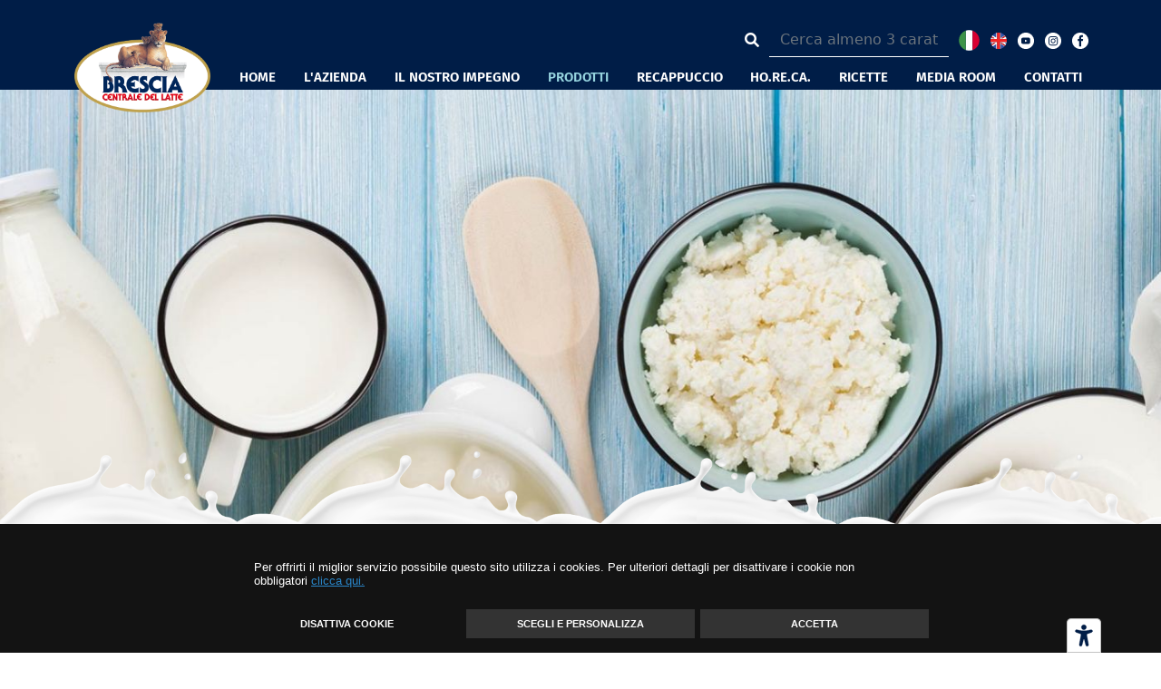

--- FILE ---
content_type: text/html; charset=UTF-8
request_url: https://www.centralelatte-brescia.it/prodotti/latticini/mozzarella-senza-lattosio
body_size: 8543
content:
<!DOCTYPE html>
<html lang="it" class="h-full">

<head>
    <meta charset="UTF-8">

    <meta http-equiv="X-UA-Compatible" content="ie=edge">
    <!-- include metatags -->
    <title>Centrale del latte Brescia</title>
<meta name="description" content="" />

    <!-- Mobile Specific Metas -->
    <meta name="viewport" content="width=device-width, initial-scale=1">
    <meta name="format-detection" content="telephone=no" />

    <!-- Favicon -->

    <link rel="apple-touch-icon" sizes="57x57" href="https://www.centralelatte-brescia.it/assets/icons/apple-icon-57x57.png" />
    <link rel="apple-touch-icon" sizes="60x60" href="https://www.centralelatte-brescia.it/assets/icons/apple-icon-60x60.png" />
    <link rel="apple-touch-icon" sizes="72x72" href="https://www.centralelatte-brescia.it/assets/icons/apple-icon-72x72.png" />
    <link rel="apple-touch-icon" sizes="76x76" href="https://www.centralelatte-brescia.it/assets/icons/apple-icon-76x76.png" />
    <link rel="apple-touch-icon" sizes="114x114" href="https://www.centralelatte-brescia.it/assets/icons/apple-icon-114x114.png" />
    <link rel="apple-touch-icon" sizes="120x120" href="https://www.centralelatte-brescia.it/assets/icons/apple-icon-120x120.png" />
    <link rel="apple-touch-icon" sizes="144x144" href="https://www.centralelatte-brescia.it/assets/icons/apple-icon-144x144.png" />
    <link rel="apple-touch-icon" sizes="152x152" href="https://www.centralelatte-brescia.it/assets/iconsapple-icon-152x152.png" />
    <link rel="apple-touch-icon" sizes="180x180" href="https://www.centralelatte-brescia.it/assets/icons/apple-icon-180x180.png" />
    <link rel="icon" type="image/png" sizes="192x192"
        href="https://www.centralelatte-brescia.it/assets/icons/android-icon-192x192.png" />
    <link rel="icon" type="image/png" sizes="32x32" href="https://www.centralelatte-brescia.it/assets/icons/favicon-32x32.png" />
    <link rel="icon" type="image/png" sizes="96x96" href="https://www.centralelatte-brescia.it/assets/icons/favicon-96x96.png" />
    <link rel="icon" type="image/png" sizes="16x16" href="https://www.centralelatte-brescia.it/assets/icons/favicon-16x16.png" />
    <link rel="manifest" href="https://www.centralelatte-brescia.it/assets/manifest.json" />
    <meta name="msapplication-TileColor" content="#ffffff">
    <meta name="msapplication-TileImage" content="https://www.centralelatte-brescia.it/assets/icons/ms-icon-144x144.png">
    <meta name="theme-color" content="#ffffff">





    <!-- LARAVEL TOKEN -->
    <meta name="csrf-token" content="bLAgVQRH436WSMBZDahRjT5LrGWPTlnwziUVbihC" />

    <!-- CSS DIST -->
    <link href="https://www.centralelatte-brescia.it/css/app.css?id=a2b4a3676f30a09ca92768fc27fd46bb" rel="stylesheet">

    <!-- PRELOAD WEB FONTS -->
    <link rel="preload" href="https://www.centralelatte-brescia.it/webfonts/FiraSans-Regular.woff2" as="font" type="font/woff2"
        crossorigin>
    <link rel="preload" href="https://www.centralelatte-brescia.it/webfonts/FiraSans-SemiBold.woff2" as="font" type="font/woff2"
        crossorigin>
    <link rel="preload" href="https://www.centralelatte-brescia.it/webfonts/FiraSans-Bold.woff2" as="font" type="font/woff2"
        crossorigin>
    <link rel="preload" href="https://www.centralelatte-brescia.it/webfonts/Oxygen-Regular.woff2" as="font" type="font/woff2"
        crossorigin>
    <link rel="preload" href="https://www.centralelatte-brescia.it/webfonts/Oxygen-Bold.woff2" as="font" type="font/woff2" crossorigin>
    <link rel="preload" href="https://www.centralelatte-brescia.it/webfonts/fa-solid-900.woff2" as="font" type="font/woff2"
        crossorigin>
    <link rel="preload" href="https://www.centralelatte-brescia.it/webfonts/fa-brands-400.woff2" as="font" type="font/woff2"
        crossorigin>
    

    <!-- serviceWorker -->

    <!-- ga -->

    <!-- livewire + alpinejs -->
    <!-- @livewireStyle  -->

    <script src="https://www.centralelatte-brescia.it/js/alpine.js" defer></script>

    

    
    <script>
        function getCookie(name) {
            var match = document.cookie.match(new RegExp('(^| )' + name + '=([^;]+)'));
            if (match) return match[2];
        }

        function grepArray(elems, callback, inv) {
            var ret = [];

            // Go through the array, only saving the items
            // that pass the validator function
            for (var i = 0, length = elems.length; i < length; i++) {
                if (!inv !== !callback(elems[i], i)) {
                    ret.push(elems[i]);
                }
            }

            return ret;
        }

        var categorycookieold = getCookie('categorycookie');
        var anycookies = 1;
        let categorycookieoldo = [];
        if (typeof categorycookieold !== 'undefined') {
            categorycookieoldo = JSON.parse(categorycookieold);
            anycookies = 0;
        }
    </script>
        <script>
        window.dataLayer = window.dataLayer || [];

        function gtag() {
            dataLayer.push(arguments);
        }
        gtag('set', 'url_passthrough', true);

        let maketingcookie = true;
        let analyticscookie = true;
        if (getCookie('cookieconsent_status') == 'deny' || getCookie('cookieconsent_status') === undefined || (
                anycookies === 0 && grepArray(categorycookieoldo, function(obj) {
                    return obj.name == "marketing";
                }).length === 0)) {
            maketingcookie = false;
        }

        if (getCookie('cookieconsent_status') == 'deny' || getCookie('cookieconsent_status') === undefined || (
                anycookies === 0 && grepArray(categorycookieoldo, function(obj) {
                    return obj.name == "analytics";
                }).length === 0)) {
            analyticscookie = false;
        }
        if (!maketingcookie && !analyticscookie) {
            // Set default consent to 'denied' as a placeholder
            // Determine actual values based on your own requirements
            // No consent, neither for marketing nor for statistics cookies G100
            gtag('consent', 'default', {
                'ad_storage': 'denied',
                'analytics_storage': 'granted', // 20240226: passo comunque in modalità granted e vado ad anonimizzare l'utente
                'ad_user_data': 'denied',
                'ad_personalization': 'denied'
            });
            gtag('set', 'ads_data_redaction', true);
            console.log('G100');
        } else if (!maketingcookie && analyticscookie) {
            // consent to statistical, but not to marketing cookies G101
            gtag('consent', 'default', {
                'ad_storage': 'denied',
                'analytics_storage': 'granted',
                'ad_user_data': 'denied',
                'ad_personalization': 'denied'
            });
            gtag('set', 'ads_data_redaction', true);
            console.log('G101');
        } else if (maketingcookie && !analyticscookie) {
            // consent to marketing, but not to statistics cookies G110
            gtag('consent', 'default', {
                'ad_storage': 'granted',
                'analytics_storage': 'granted', // 20240226: passo comunque in modalità granted e vado ad anonimizzare l'utente
                'ad_user_data': 'granted',
                'ad_personalization': 'granted'
            });
            console.log('G110');
        } else if (maketingcookie && analyticscookie) {
            // consent to both marketing and statistics cookies G111
            gtag('consent', 'default', {
                'ad_storage': 'granted',
                'analytics_storage': 'granted',
                'ad_user_data': 'granted',
                'ad_personalization': 'granted'
            });
            console.log('G111');
        }
    </script>
    <!-- Global site tag (gtag.js) - Google Analytics -->
    <script async src="https://www.googletagmanager.com/gtag/js?id=G-NG2TTJRXHX"></script>
    <script>
        console.log(getCookie('cookieconsent_status'));
        window.dataLayer = window.dataLayer || [];

        function gtag() {
            dataLayer.push(arguments);
        }
        gtag('js', new Date());
        if (!analyticscookie) {
            gtag('config', 'G-NG2TTJRXHX', {
                'anonymize_ip': true
            });
        } else {
            gtag('config', 'G-NG2TTJRXHX');
        }
    </script>
    
    <!-- TikTok Pixel Code Start -->
    <script>
    if (getCookie('cookieconsent_status') == 'deny' || getCookie('cookieconsent_status') === undefined || (
                anycookies === 0 && grepArray(categorycookieoldo, function(obj) {
                    return obj.name == "tiktok";
                }).length === 0)) {} else {
        !function (w, d, t) {
          w.TiktokAnalyticsObject=t;var ttq=w[t]=w[t]||[];ttq.methods=["page","track","identify","instances","debug","on","off","once","ready","alias","group","enableCookie","disableCookie","holdConsent","revokeConsent","grantConsent"],ttq.setAndDefer=function(t,e){t[e]=function(){t.push([e].concat(Array.prototype.slice.call(arguments,0)))}};for(var i=0;i<ttq.methods.length;i++)ttq.setAndDefer(ttq,ttq.methods[i]);ttq.instance=function(t){for(
        var e=ttq._i[t]||[],n=0;n<ttq.methods.length;n++)ttq.setAndDefer(e,ttq.methods[n]);return e},ttq.load=function(e,n){var r="https://analytics.tiktok.com/i18n/pixel/events.js",o=n&&n.partner;ttq._i=ttq._i||{},ttq._i[e]=[],ttq._i[e]._u=r,ttq._t=ttq._t||{},ttq._t[e]=+new Date,ttq._o=ttq._o||{},ttq._o[e]=n||{};n=document.createElement("script")
        ;n.type="text/javascript",n.async=!0,n.src=r+"?sdkid="+e+"&lib="+t;e=document.getElementsByTagName("script")[0];e.parentNode.insertBefore(n,e)};


          ttq.load('D3HSS23C77UCFFQTI2U0');
          ttq.page();
        }(window, document, 'ttq');
    }
    </script>
    <!-- TikTok Pixel Code End -->

    <!-- Facebook Pixel Code -->
    <script>
        if (getCookie('cookieconsent_status') == 'deny' || getCookie('cookieconsent_status') === undefined || (
                anycookies === 0 && grepArray(categorycookieoldo, function(obj) {
                    return obj.name == "facebook";
                }).length === 0)) {} else {
            ! function(f, b, e, v, n, t, s) {
                if (f.fbq) return;
                n = f.fbq = function() {
                    n.callMethod ?
                        n.callMethod.apply(n, arguments) : n.queue.push(arguments)
                };
                if (!f._fbq) f._fbq = n;
                n.push = n;
                n.loaded = !0;
                n.version = '2.0';
                n.queue = [];
                t = b.createElement(e);
                t.async = !0;
                t.src = v;
                s = b.getElementsByTagName(e)[0];
                s.parentNode.insertBefore(t, s)
            }(window, document, 'script',
                'https://connect.facebook.net/en_US/fbevents.js');
            fbq('init', '797610534408051');
            fbq('track', 'PageView');

                                }
    </script>
    <noscript><img height="1" width="1" style="display:none"
            src="https://www.facebook.com/tr?id=797610534408051&ev=PageView&noscript=1" /></noscript>
    <!-- End Facebook Pixel Code -->


</head>

<body class="container-fluid p-0 ">

<!-- <div id="targetResultQuery" data-modal="" data-tipo="" data-messaggio=""></div> -->

<!-- <div id="preload">
    <img src="https://www.centralelatte-brescia.it/images/logo.svg" class="logoPreload"/>
    <i class="fas fa-spinner fa-spin"></i>
</div> -->

<header>
                    <!-- header -->
<div class="container-fluid head" id="head">
    <div class="container">
        <div class="row position-relative">
            <!-- header top -->
            <div class="col logo-container">
                <a href="https://www.centralelatte-brescia.it"><img src="https://www.centralelatte-brescia.it/images/centraledellattebrescia.png"
                        class="injectableLogo" alt="Centrale del latte Brescia" /></a>
            </div>
            <div class="col nav-container flex-column">
                <div
                    class="search mb-2 d-flex align-items-center justify-content-end search mb-2 w-100 position-relative">
                                        <form action="https://www.centralelatte-brescia.it/search" method="post" id="formResearch"
                        class="input-group w-25 formResearch needs-validation" novalidate accept-charset="utf-8">
                        <input type="hidden" name="_token" value="bLAgVQRH436WSMBZDahRjT5LrGWPTlnwziUVbihC">
                        <!-- Label accessibile -->
                        <label for="freesearch" class="visually-hidden">
                            Cerca nel sito (minimo 3 caratteri)
                        </label>

                        <div class="input-group-prepend">
                            <span class="input-group-text bg-transparent" id="basic-addon1">
                                <i class="fas fa-search text-white"></i>
                            </span>
                        </div>

                        <input autocomplete="off" pattern=".{3,}" name="freesearch" id="freesearch" required type="text"
                            class="form-control bg-transparent text-white"
                            placeholder="Cerca almeno 3 caratteri"
                            aria-describedby="freesearch-feedback">

                        <div id="freesearch-feedback" class="invalid-feedback text-end pe-5 position-absolute top-0">
                            Inserisci almeno 3 caratteri
                        </div>
                    </form>

                                        <span class="lingueb"><img src="https://www.centralelatte-brescia.it/images/icons/ita.svg" alt="Italiano" /></span>
                    <a class="lingueb" href="https://www.centralelatte-brescia.com/"><img
                            src="https://www.centralelatte-brescia.it/images/icons/eng.svg" alt="Inglese" /></a>
                    
                    <a href="https://www.youtube.com/user/lottieri" target="_blank"><img
                            src="https://www.centralelatte-brescia.it/images/icons/youtube-icon.svg" alt="Youtube" /></a>
                    <a href="https://www.instagram.com/centralelattebrescia/" target="_blank"><img
                            src="https://www.centralelatte-brescia.it/images/icons/ig-icon.svg" alt="Instagram" /></a>
                    <a href="https://www.facebook.com/centrale.del.latte.brescia" target="_blank"><img
                            src="https://www.centralelatte-brescia.it/images/icons/fb-icon.svg" alt="Facebook" /></a>
                </div>
                <nav>
                    <!--- NAVIGAZIONE MENU -->
<ul>
    <li class=" hidden ">
        <a class="transition duration-200 ease-in-out hover:text-techne-azzurro px-2 4xl:px-3 pb-8 text-xs xl:text-sm 4xl:text-base" href="https://www.centralelatte-brescia.it">
    HOME
</a>
    </li>

            
        <li  class="parent" >
            <ul class=""><li><a href=https://www.centralelatte-brescia.it/storia>Storia</a></li><li><a href=https://www.centralelatte-brescia.it/corporate-governance>Corporate Governance</a></li></ul>            <a class="transition duration-200 ease-in-out hover:text-techne-azzurro px-2 4xl:px-3 pb-8 text-xs xl:text-sm 4xl:text-base" href="https://www.centralelatte-brescia.it/azienda/">
    L&#039;AZIENDA
</a>
        </li>
            
        <li  class="parent" >
            <ul class=""><li><a href=https://www.centralelatte-brescia.it/sicurezza-alimentare>Sicurezza Alimentare</a></li><li><a href=https://www.centralelatte-brescia.it/benessere-animale>Benessere Animale</a></li><li><a href=https://www.centralelatte-brescia.it/centrale-e-la-scuola>Centrale e La Scuola</a></li><li><a href=https://www.centralelatte-brescia.it/rpet>Rispetto per l'Ambiente</a></li><li><a href=https://www.centralelatte-brescia.it/latte-fresco-alta-qualita>Garanzie latte fresco</a></li></ul>            <a class="transition duration-200 ease-in-out hover:text-techne-azzurro px-2 4xl:px-3 pb-8 text-xs xl:text-sm 4xl:text-base" href="https://www.centralelatte-brescia.it/il-nostro-impegno/">
    IL NOSTRO IMPEGNO
</a>
        </li>
            
        <li  class="parent" >
            <ul class="justify-content-start"><li><a href=https://www.centralelatte-brescia.it/prodotti/latte>Latte</a></li><li><a href=https://www.centralelatte-brescia.it/prodotti/latticini>Latticini</a></li><li><a href=https://www.centralelatte-brescia.it/prodotti/uova>Uova</a></li><li><a href=https://www.centralelatte-brescia.it/prodotti/bevande>Bevande</a></li><li><a href=https://www.centralelatte-brescia.it/prodotti/le-pronte-in-tavola>Le Pronte in Tavola</a></li><li><a href=https://www.centralelatte-brescia.it/prodotti/linea-bio>Linea Bio</a></li><li><a href=https://www.centralelatte-brescia.it/prodotti/gli-affettati>Gli Affettati</a></li><li><a href=https://www.centralelatte-brescia.it/prodotti/gnocchi>Gnocchi</a></li><li><a href=https://www.centralelatte-brescia.it/prodotti/linea-alta-digeribilita>Linea Alta digeribilità</a></li></ul>            <a class="text-techne-azzurro px-2 4xl:px-3 text-xs xl:text-sm 4xl:text-base selected" href="https://www.centralelatte-brescia.it/prodotti/">
    PRODOTTI
</a>
        </li>
            
        <li  class="parent" >
            <ul class=""><li><a href=https://www.centralelatte-brescia.it/10-regole-doro-per-preparare-un-cappuccino-regale>10 Regole d'Oro</a></li><li><a href=https://www.centralelatte-brescia.it/per-il-gusto-della-curiosita>Curiosità</a></li><li><a href=https://www.centralelatte-brescia.it/ricette-recappuccio>Ricette Recappuccio</a></li></ul>            <a class="transition duration-200 ease-in-out hover:text-techne-azzurro px-2 4xl:px-3 pb-8 text-xs xl:text-sm 4xl:text-base" href="https://www.centralelatte-brescia.it/recappuccio/">
    RECAPPUCCIO
</a>
        </li>
            
        <li  class="parent" >
            <ul class=""><li><a href=https://www.centralelatte-brescia.it/linea-catering>Linea Catering</a></li><li><a href=https://www.centralelatte-brescia.it/yogele>YòGelé</a></li></ul>            <a class="transition duration-200 ease-in-out hover:text-techne-azzurro px-2 4xl:px-3 pb-8 text-xs xl:text-sm 4xl:text-base" href="https://www.centralelatte-brescia.it/horeca/">
    HO.RE.CA.
</a>
        </li>
            
        <li >
                        <a class="transition duration-200 ease-in-out hover:text-techne-azzurro px-2 4xl:px-3 pb-8 text-xs xl:text-sm 4xl:text-base" href="https://www.centralelatte-brescia.it/ricette.html">
    RICETTE
</a>
        </li>
            
        <li  class="parent" >
            <ul class=""><li><a href=https://www.centralelatte-brescia.it/news>News</a></li><li><a href=https://www.centralelatte-brescia.it/video>Video</a></li></ul>            <a class="transition duration-200 ease-in-out hover:text-techne-azzurro px-2 4xl:px-3 pb-8 text-xs xl:text-sm 4xl:text-base" href="https://www.centralelatte-brescia.it/media-room/">
    MEDIA ROOM
</a>
        </li>
            
        <li >
                        <a class="transition duration-200 ease-in-out hover:text-techne-azzurro px-2 4xl:px-3 pb-8 text-xs xl:text-sm 4xl:text-base" href="https://www.centralelatte-brescia.it/contatti.html">
    CONTATTI
</a>
        </li>
                                                                                                                </ul>
                </nav>
            </div>
            <!-- info -->
            <div class="col d-flex d-sm-flex d-md-flex d-lg-none d-xl-none" id="richiedi-info">
                <a href="https://www.centralelatte-brescia.it/contatti.html" class="text-decoration-none">
                    <i class="richiediInfo fal fa-info-square text-2xl leading-none mt-2 text-white"></i>
                    <div class="text-sm text-center text-white">INFO</div>
                </a>
            </div>
            <!-- hamburger -->
            <div class="col d-flex d-sm-flex d-md-flex d-lg-none d-xl-none position-relative" id="menu-display">

                <div class="w-100 position-absolute end-0 top-0 text-center mx-sm-0 mx-1 bandierine-mobile">
                                        <span class="lingueb"><img width="30" height="30" src="https://www.centralelatte-brescia.it/images/icons/ita.svg"
                            alt="Italiano" /></span>
                    <a class="lingueb ms-2" href="https://www.centralelatte-brescia.com/"><img width="20" height="20"
                            src="https://www.centralelatte-brescia.it/images/icons/eng.svg" alt="Inglese" /></a>
                                    </div>

                <div class="menuToggle">
                    <input type="checkbox" autocomplete="off" />
                    <span></span>
                    <span></span>
                    <span></span>
                </div>
                <div class="text-sm text-center">MENU</div>
            </div>
        </div>
    </div>
</div>
<div class="container-fluid slider p-0">
    <!-- slider if homepage  -->
        
        <!-- header dinamico template, inserito da admin -->
        
    
            <div class="cdl-picture-header">
        <picture class="header-img">
            <source media="(min-width: 1400px)" srcset="https://www.centralelatte-brescia.it/storage/342/CdL---latticini.jpg" />
            <source media="(min-width: 1200px)"
                srcset="https://www.centralelatte-brescia.it/immagini-responsive-type/fitnoresize_1400x600x342_CdL---latticini.jpg" />
            <source media="(min-width: 992px)"
                srcset="https://www.centralelatte-brescia.it/immagini-responsive-type/fitnoresize_1200x600x342_CdL---latticini.jpg" />
            <img src="https://www.centralelatte-brescia.it/immagini-responsive-type/fitnoresize_992x413x342_CdL---latticini.jpg"
                loading="lazy" class="object-left xl:object-bottom 4xl:object-center object-cover fadeInImg" alt="" />
        </picture>
        <img src="https://www.centralelatte-brescia.it/images/ondalatte.png" class="wave"
            alt="" />
    </div>
    
    
    
    
    
    </div>
        </header>

<main class="">
    <div class="container main-container d-lg-block d-none">
            <nav class="breadcrumb justify-content-end">
            <p>
                                                            <a href="https://www.centralelatte-brescia.it">Home</a> >
                                                                                <a href="https://www.centralelatte-brescia.it/prodotti/">Prodotti</a> >
                                                                                <a href="https://www.centralelatte-brescia.it/prodotti/latticini">Latticini</a> >
                                                                                <a href="https://www.centralelatte-brescia.it/prodotti/formaggi">Formaggi</a> >
                                                                                <a>Mozzarella Senza Lattosio</a>
                                                </p>
            </nav>
        </div>
    
                                        
    
    <div class="container product-info">
        <div class="row align-items-center">
            <div class="col-lg-6">
                                    <img src="https://www.centralelatte-brescia.it/storage/1260/Mozzarella-singola.jpg" alt="Mozzarella Senza Lattosio" class="w-100">
                            </div>
            <div class="col-lg-6">
                <h1 class="mb-3">Mozzarella Senza Lattosio</h1>
                <p class="descrizione-breve">100g</p>
                <div class="descrizione-estesa">Tutto il sapore della mozzarella, anche senza lattosio. Con meno dello 0,01%.<br>In questo prodotto infatti, il lattosio &egrave; stato scisso nei due zuccheri semplici glucosio e galattosio che sono pi&ugrave; facilmente assimilabili e rendono il prodotto pi&ugrave; digeribile.</div>
                <div class="certificazioni">
                                        
                </div>

                                    <table class="table table-borderless mt-3"><thead><tr>
                            <th scope="col" colspan="2">DICHIARAZIONE NUTRIZIONALE PER 100g DI PRODOTTO</th>
                        </tr></thead><tbody><tr><td>Energia</td><td class="value">905 kJ - 218 kcal</td></tr><tr><td>Grassi</td><td class="value">16 g</td></tr><tr><td>di cui acidi grassi saturi</td><td class="value">11 g</td></tr><tr><td>Carboidrati</td><td class="value">0.4 g</td></tr><tr><td>di cui zuccheri</td><td class="value">0.3 g</td></tr><tr><td>Proteine</td><td class="value">18 g</td></tr><tr><td>Sale</td><td class="value">0.50 g</td></tr></tbody></table>
                

            </div>
        </div>
    </div>


                    
    <div class="container-fluid products-slide-container my-5">
        <div class="container py-5 my-5">
            <div class="row align-items-center mb-5">
                <div class="col-lg-10">
                    <h2 class="subtitle text-white">Scopri la linea Alta digeribilità</h2>
                </div>
                <div class="col-lg-2">
                    <a href="https://www.centralelatte-brescia.it/prodotti/linea-alta-digeribilita" class="btn btn-primary btn-sm products-slide-btn">vedi tutti</a>
                </div>
            </div>

            <div class="row">
                <div class="products-slider d-flex align-items-stretch">
                                            <div class="text-center d-flex align-items-center justify-content-between flex-column">
                            <a href="https://www.centralelatte-brescia.it/prodotti/latticini/latte-uht-senza-lattosio-parzialmente-scremato" class="text-decoration-none text-center d-block w-100">
                                                                    <img src="https://www.centralelatte-brescia.it/storage/1252/frontale-duo.jpg" alt="Latte UHT Senza Lattosio Parzialmente Scremato">
                                                                <p class="d-block product-name text-white px-1 mt-3"> Latte UHT Senza Lattosio Parzialmente Scremato</p>
                            </a>
                            <a href="https://www.centralelatte-brescia.it/prodotti/latticini/latte-uht-senza-lattosio-parzialmente-scremato" class="btn btn-primary btn-sm product-slide-link">vai al prodotto</a>
                        </div>
                                            <div class="text-center d-flex align-items-center justify-content-between flex-column">
                            <a href="https://www.centralelatte-brescia.it/prodotti/latticini/latte-uht-senza-lattosio-scremato" class="text-decoration-none text-center d-block w-100">
                                                                    <img src="https://www.centralelatte-brescia.it/storage/1251/frontale-scremato.jpg" alt="Latte UHT Senza Lattosio Scremato">
                                                                <p class="d-block product-name text-white px-1 mt-3"> Latte UHT Senza Lattosio Scremato</p>
                            </a>
                            <a href="https://www.centralelatte-brescia.it/prodotti/latticini/latte-uht-senza-lattosio-scremato" class="btn btn-primary btn-sm product-slide-link">vai al prodotto</a>
                        </div>
                                            <div class="text-center d-flex align-items-center justify-content-between flex-column">
                            <a href="https://www.centralelatte-brescia.it/prodotti/latticini/yogurt-magro-senza-lattosio" class="text-decoration-none text-center d-block w-100">
                                                                    <img src="https://www.centralelatte-brescia.it/storage/1249/groupage.jpg" alt="Yogurt Magro 0,1% Senza Lattosio">
                                                                <p class="d-block product-name text-white px-1 mt-3"> Yogurt Magro 0,1% Senza Lattosio</p>
                            </a>
                            <a href="https://www.centralelatte-brescia.it/prodotti/latticini/yogurt-magro-senza-lattosio" class="btn btn-primary btn-sm product-slide-link">vai al prodotto</a>
                        </div>
                                            <div class="text-center d-flex align-items-center justify-content-between flex-column">
                            <a href="https://www.centralelatte-brescia.it/prodotti/latticini/mascarpone-senza-lattosio" class="text-decoration-none text-center d-block w-100">
                                                                    <img src="https://www.centralelatte-brescia.it/storage/1257/mascarpone-1.jpg" alt="Mascarpone Senza Lattosio">
                                                                <p class="d-block product-name text-white px-1 mt-3"> Mascarpone Senza Lattosio</p>
                            </a>
                            <a href="https://www.centralelatte-brescia.it/prodotti/latticini/mascarpone-senza-lattosio" class="btn btn-primary btn-sm product-slide-link">vai al prodotto</a>
                        </div>
                                            <div class="text-center d-flex align-items-center justify-content-between flex-column">
                            <a href="https://www.centralelatte-brescia.it/prodotti/latticini/burro-senza-lattosio" class="text-decoration-none text-center d-block w-100">
                                                                    <img src="https://www.centralelatte-brescia.it/storage/1243/burro.jpg" alt="Burro Senza Lattosio">
                                                                <p class="d-block product-name text-white px-1 mt-3"> Burro Senza Lattosio</p>
                            </a>
                            <a href="https://www.centralelatte-brescia.it/prodotti/latticini/burro-senza-lattosio" class="btn btn-primary btn-sm product-slide-link">vai al prodotto</a>
                        </div>
                                            <div class="text-center d-flex align-items-center justify-content-between flex-column">
                            <a href="https://www.centralelatte-brescia.it/prodotti/latticini/ricotta-senza-lattosio" class="text-decoration-none text-center d-block w-100">
                                                                    <img src="https://www.centralelatte-brescia.it/storage/1258/ricotta-2.jpg" alt="Ricotta Senza Lattosio">
                                                                <p class="d-block product-name text-white px-1 mt-3"> Ricotta Senza Lattosio</p>
                            </a>
                            <a href="https://www.centralelatte-brescia.it/prodotti/latticini/ricotta-senza-lattosio" class="btn btn-primary btn-sm product-slide-link">vai al prodotto</a>
                        </div>
                                            <div class="text-center d-flex align-items-center justify-content-between flex-column">
                            <a href="https://www.centralelatte-brescia.it/prodotti/latticini/panna-da-cucina-uht-senza-lattosio" class="text-decoration-none text-center d-block w-100">
                                                                    <img src="https://www.centralelatte-brescia.it/storage/1247/panna.jpg" alt="Panna da cucina UHT senza lattosio">
                                                                <p class="d-block product-name text-white px-1 mt-3"> Panna da cucina UHT senza lattosio</p>
                            </a>
                            <a href="https://www.centralelatte-brescia.it/prodotti/latticini/panna-da-cucina-uht-senza-lattosio" class="btn btn-primary btn-sm product-slide-link">vai al prodotto</a>
                        </div>
                                            <div class="text-center d-flex align-items-center justify-content-between flex-column">
                            <a href="https://www.centralelatte-brescia.it/prodotti/latticini/latte-microfiltrato-senza-lattosio" class="text-decoration-none text-center d-block w-100">
                                                                    <img src="https://www.centralelatte-brescia.it/storage/1255/latte-microfiltrato.jpg" alt="Latte Microfiltrato Senza Lattosio">
                                                                <p class="d-block product-name text-white px-1 mt-3"> Latte Microfiltrato Senza Lattosio</p>
                            </a>
                            <a href="https://www.centralelatte-brescia.it/prodotti/latticini/latte-microfiltrato-senza-lattosio" class="btn btn-primary btn-sm product-slide-link">vai al prodotto</a>
                        </div>
                                            <div class="text-center d-flex align-items-center justify-content-between flex-column">
                            <a href="https://www.centralelatte-brescia.it/prodotti/latticini/robiola-morbida-senza-lattosio" class="text-decoration-none text-center d-block w-100">
                                                                    <img src="https://www.centralelatte-brescia.it/storage/1263/robiola.jpg" alt="Robiola Morbida Senza Lattosio">
                                                                <p class="d-block product-name text-white px-1 mt-3"> Robiola Morbida Senza Lattosio</p>
                            </a>
                            <a href="https://www.centralelatte-brescia.it/prodotti/latticini/robiola-morbida-senza-lattosio" class="btn btn-primary btn-sm product-slide-link">vai al prodotto</a>
                        </div>
                                            <div class="text-center d-flex align-items-center justify-content-between flex-column">
                            <a href="https://www.centralelatte-brescia.it/prodotti/latticini/tris-di-mozzarella-senza-lattosio" class="text-decoration-none text-center d-block w-100">
                                                                    <img src="https://www.centralelatte-brescia.it/storage/1245/mozza-x-3.jpg" alt="Mozzarella Tris Senza Lattosio">
                                                                <p class="d-block product-name text-white px-1 mt-3"> Mozzarella Tris Senza Lattosio</p>
                            </a>
                            <a href="https://www.centralelatte-brescia.it/prodotti/latticini/tris-di-mozzarella-senza-lattosio" class="btn btn-primary btn-sm product-slide-link">vai al prodotto</a>
                        </div>
                                            <div class="text-center d-flex align-items-center justify-content-between flex-column">
                            <a href="https://www.centralelatte-brescia.it/prodotti/latticini/recappuccio-uht-senza-lattosio" class="text-decoration-none text-center d-block w-100">
                                                                    <img src="https://www.centralelatte-brescia.it/storage/1268/recapp_piu_828x594.png" alt="Recappuccio UHT Senza Lattosio">
                                                                <p class="d-block product-name text-white px-1 mt-3"> Recappuccio UHT Senza Lattosio</p>
                            </a>
                            <a href="https://www.centralelatte-brescia.it/prodotti/latticini/recappuccio-uht-senza-lattosio" class="btn btn-primary btn-sm product-slide-link">vai al prodotto</a>
                        </div>
                                    </div>
            </div>
        </div>
    </div>
    
    
</main>

<footer>
            <div class="container-fluid footer-container p-0">
    <img src="https://www.centralelatte-brescia.it/images/wave.svg" class="wave-footer" alt="Centrale del latte Brescia"/>
    <div class="container">
        <div class="row m-0 pb-5">
            <div class="col-lg-6 logo-link-container">
                <img src="https://www.centralelatte-brescia.it/images/centralelattebrescia-footer.png" class="mb-2" alt="Centrale del latte Brescia"/>
                <ul>
                                            <li><a href="https://www.centralelatte-brescia.it/lavora-con-noi/">Lavora con noi</a></li>
                        <li><a href="https://www.centralelatte-brescia.it/societa-trasparente/">Società trasparente</a></li>
                                        <li><a href="https://www.centralelatte-brescia.it/cookie-policy/">Cookie Policy</a></li>
                    <li><a href="https://www.centralelatte-brescia.it/privacy-policy/">Privacy Policy</a></li>
                                            <li><a href="https://www.centralelatte-brescia.it/segnalazioni-prodotti-e-qualita/">Segnalazioni prodotti</a></li>
                        <li><a href="https://www.centralelatte-brescia.it/accessibilita.html">Dichiarazione di accessibilità</a></li>
                                    </ul>
            </div>

            <div class="col-lg-6 follow-container">
                <p class="follow">Seguici su</p>
                <div class="icons">
                <a href="https://www.youtube.com/user/lottieri" target="_blank"><img src="https://www.centralelatte-brescia.it/images/icons/youtube-icon.svg" class="social" alt="Youtube"/></a>
                <a href="https://www.instagram.com/centralelattebrescia/" target="_blank"><img src="https://www.centralelatte-brescia.it/images/icons/ig-icon.svg" class="social" alt="Instagram"/></a>
                <a href="https://www.facebook.com/centrale.del.latte.brescia" target="_blank"><img src="https://www.centralelatte-brescia.it/images/icons/fb-icon.svg" class="social" alt="Facebook"/></a>
                </div>
            </div>
        </div>


        <div class="col-lg-12 pb-5">
            <p class="text-footer text-center">Centrale del Latte di Brescia S.p.A. - Via Lamarmora, 189 - 25124 Brescia (Italy)</p>
            <p class="text-footer text-center">P.IVA 03341930174 - contabilitagenerale@pec.centralelatte-brescia.it</p>
            <p class="text-footer text-center">Capitale sociale € 7.656.432,00
                i. v. - R.E.A. di Bs n. 362457</p>
        </div>
    </div>
</div>
    </footer>

    


<!-- livewire -->
<script src="https://www.centralelatte-brescia.it/vendor/livewire/livewire.js?id=25f025805c3c370f7e87" data-turbo-eval="false" data-turbolinks-eval="false"></script><script data-turbo-eval="false" data-turbolinks-eval="false">window.livewire = new Livewire();window.Livewire = window.livewire;window.livewire_app_url = 'https://www.centralelatte-brescia.it';window.livewire_token = 'bLAgVQRH436WSMBZDahRjT5LrGWPTlnwziUVbihC';window.deferLoadingAlpine = function (callback) {window.addEventListener('livewire:load', function () {callback();});};document.addEventListener("DOMContentLoaded", function () {window.livewire.start();});</script>

<!-- JS DIST -->
<script src="https://www.centralelatte-brescia.it/js/manifest.js?id=47880725fb28f98b89683f3dfe88ee9b"></script>
<script src="https://www.centralelatte-brescia.it/js/vendor.js?id=092b27064ae61c766089a9694665edf5"></script>
<script>
    window.URLASSOLUTO = `https://www.centralelatte-brescia.it`;
    window.URLASSOLUTOISTITUZIONALE = `https://www.centralelatte-brescia.it`;
    window.CURRENTROUTENAME = `product-template`;
</script>
<script src="https://www.centralelatte-brescia.it/js/app.js?id=293bd7203c6a1ed903176bdcc330717a"></script>
<script type="text/javascript" src="https://embeds.iubenda.com/widgets/979b695d-ac1c-4cbb-999d-d45c0d3dc51d.js"></script>
<!-- POPUP -->
<script>
        
    $('.closebanner').click(function() {
        $.ajax({
            headers: {
                'X-CSRF-TOKEN': $('meta[name="csrf-token"]').attr('content')
            },

            url: 'https://www.centralelatte-brescia.it/set-session/',
            method: "POST",
            dataType: "html",
            data: {'bannerclose': 1}
        }).done(function (result) {
            $('.bannerfooterimagewrapper').fadeOut();
        });
    });

</script>


<!-- COOKIECONSENT -->
<script>
    var p;
    var cookietype = 'opt-out';
    var cookielayout = 'basic';
    cookietype = 'opt-out2';
    cookielayout = 'category';

    cookieconsent.initialise({
        type: cookietype,
        layout: cookielayout,
        palette: {
            popup: {
                background: "#131313",
                text: "#ffffff",
                border: "1px solid #131313"
            },
            button: {
                background: "#333333",
                text: "#ffffff"
            },
        },
        revokable: true,
        onPopupOpen: function() {
            //console.log('<em>onPopupOpen()</em> called');
        },
        onPopupClose: function() {},
        onInitialise: function(status) {
            //console.log('<em>onInitialise()</em> called with status <em>'+status+'</em>');
        },
        onStatusChange: function(status) {
            location.reload();
            //console.log('<em>onStatusChange()</em> called with status <em>'+status+'</em>');
        },
        onRevokeChoice: function() {
            //console.log('<em>onRevokeChoice()</em> called');
        },
        content: {
            message: `Per offrirti il miglior servizio possibile questo sito utilizza i cookies. Per ulteriori dettagli per disattivare i cookie non obbligatori`,
            dismiss: `CHIUDI`,
            deny: `DISATTIVA COOKIE`,
            allow: `ACCETTA`,
            choose: `SCEGLI E PERSONALIZZA`,
            link: `clicca qui.<br>`,
            save_close: `SALVA E CHIUDI`,
            categories: categoriesprint({
                essential: {
                    title: `Tecnici`,
                    description: `Cookie tecnici indispensabili per il funzionamento del sito`,
                    value: 2
                },
                // 20220630: DISABILITATO ANALYTICS SU RICHIESTA CLIENTE
                // 20230529: riabilitato su richiesta cliente
                analytics: {
                    title: `Analytics`,
                    description: `Cookie installati da Google Analytics. Usati per calcolare dati di visitatori, sessioni, campagne e tenere traccia dell&#39;uso del sito per il report di Google Analytics. I cookie memorizzano informazioni anonime e assegnano un numero generato in modo casuale per conteggiare i visitatori unici.`,
                    value: 0
                },
                facebook: {
                    title: `Facebook`,
                    description: `Cookie installati da Facebook. Usato per distinguere e tenere traccia dei visitatori unici.`,
                    value: 0
                },
                tiktok: {
                    title: `TokTok`,
                    description: `Cookie installati da TokTok. Usato per distinguere e tenere traccia dei visitatori unici.`,
                    value: 0
                }
            }),
            href: "https://www.centralelatte-brescia.it/cookie-policy/"
        },
    }, function(popup) {
        p = popup;
    }, function(err) {
        console.error(err);
    });
</script>
</body>
</html>


--- FILE ---
content_type: image/svg+xml
request_url: https://www.centralelatte-brescia.it/images/icons/youtube-icon.svg
body_size: 83
content:
<?xml version="1.0" encoding="utf-8"?>
<!-- Generator: Adobe Illustrator 25.0.0, SVG Export Plug-In . SVG Version: 6.00 Build 0)  -->
<svg version="1.1" xmlns="http://www.w3.org/2000/svg" xmlns:xlink="http://www.w3.org/1999/xlink" x="0px" y="0px"
	 viewBox="0 0 500 500" style="enable-background:new 0 0 500 500;" xml:space="preserve">
<style type="text/css">
	.st0{fill:#FFFFFF;}
</style>
<g id="_x31_5">
	<path id="Sottrazione_10" class="st0" d="M250.18,476.24h-0.36c-124.86,0-226.07-101.22-226.07-226.07v-0.35
		c0-124.86,101.22-226.07,226.07-226.07h0.36c124.86,0,226.07,101.22,226.07,226.07v0.36c0,124.86-101.22,226.07-226.07,226.07
		L250.18,476.24z M168.08,164.5c-27.59,0-43.42,20.37-43.42,55.92v59.15c0,35.01,16.72,55.92,44.73,55.92h158.83
		c34.23,0,41.42-30.4,41.42-55.92v-59.14c0-37.09-13.5-55.92-40.12-55.92L168.08,164.5z M222.62,286.22v-69.63l66.75,34.84
		l-66.73,34.82L222.62,286.22z"/>
</g>
<g id="Layer_1">
</g>
</svg>


--- FILE ---
content_type: image/svg+xml
request_url: https://www.centralelatte-brescia.it/images/wave.svg
body_size: 577
content:
<?xml version="1.0" encoding="utf-8"?>
<!-- Generator: Adobe Illustrator 25.4.0, SVG Export Plug-In . SVG Version: 6.00 Build 0)  -->
<svg version="1.1" id="Livello_1" xmlns="http://www.w3.org/2000/svg" xmlns:xlink="http://www.w3.org/1999/xlink" x="0px" y="0px"
	 viewBox="0 0 1920 150" style="enable-background:new 0 0 1920 150;" xml:space="preserve">
<style type="text/css">
	.st0{fill:#001D47;}
</style>
<path class="st0" d="M1920,100.12c-14.22-6.28-29.02-13.34-44.19-21.11c-14.11-7.22-28.15-14.03-41.75-20.23
	c-13.35-6.08-26.64-11.75-39.52-16.85c-12.63-5-25.23-9.6-37.47-13.68c-11.98-3.99-23.96-7.6-35.6-10.73
	c-11.38-3.05-22.79-5.74-33.91-7.98c-10.85-2.19-21.75-4.02-32.4-5.44c-10.36-1.39-20.82-2.43-31.08-3.11
	c-9.94-0.66-20.01-0.99-29.93-0.99c-19.89,0.01-39.76,1.29-59.49,3.84c-18.24,2.32-36.85,5.67-56.93,10.25
	c-37.46,8.55-74,20.02-112.7,32.16l-0.03,0.01c-45.15,14.17-91.83,28.82-144.41,40.22c-28.45,6.17-55.77,10.78-83.5,14.08
	c-15.1,1.8-30.48,3.22-45.72,4.22c-16.05,1.05-32.46,1.67-48.79,1.83c-2.43,0.02-4.87,0.04-7.25,0.04c-13.34,0-26.9-0.38-40.29-1.14
	c-12.76-0.72-25.79-1.81-38.75-3.23c-23.91-2.63-48.04-6.41-73.79-11.55c-21.46-4.29-44.48-9.64-70.37-16.36
	c-23.08-5.99-46.29-12.49-68.73-18.78l-0.03-0.01l-1.82-0.51l-0.03-0.01c-21.31-5.97-45.46-12.74-69.46-18.94
	c-26.23-6.77-49.66-12.18-71.63-16.53c-26.31-5.2-51.05-9.02-75.63-11.68c-13.32-1.44-26.74-2.54-39.9-3.28
	c-13.8-0.77-27.8-1.16-41.6-1.16c-14.98,0-30.24,0.45-45.34,1.36c-15.7,0.94-31.75,2.4-47.69,4.33c-16.5,2-33.43,4.56-50.31,7.63
	c-17.41,3.16-35.31,6.96-53.19,11.27c-18.4,4.44-37.35,9.57-56.33,15.25c-19.49,5.83-39.58,12.42-59.73,19.57
	c-20.65,7.34-41.98,15.49-63.39,24.24C45.42,96.06,22.78,105.89,0,116.35v34.09h1920V100.12z"/>
</svg>


--- FILE ---
content_type: application/x-javascript
request_url: https://www.centralelatte-brescia.it/js/app.js?id=293bd7203c6a1ed903176bdcc330717a
body_size: 36271
content:
/*! For license information please see app.js.LICENSE.txt */
(self.webpackChunk=self.webpackChunk||[]).push([[773],{924:(e,t,n)=>{"use strict";n(689);window.bootstrapvalidation=function(){var e=document.getElementsByClassName("needs-validation");Array.prototype.filter.call(e,(function(e){e.addEventListener("submit",(function(t){!1===e.checkValidity()&&(t.preventDefault(),t.stopPropagation()),e.classList.add("was-validated")}),!1)}))};window.addEventListener("load",(function(){bootstrapvalidation()}),!1);var i=n(455),o=n.n(i);window.Swal=o();n(581);var r=window.URLASSOLUTO;window.URLASSOLUTOISTITUZIONALE;delete window.URLASSOLUTO,delete window.URLASSOLUTOISTITUZIONALE,jQuery((function(){$(".colorbox").colorbox({maxWidth:"90%",maxHeight:"90%"}),$(".colorboxtube").colorbox({iframe:!0,innerWidth:"90%",innerHeight:"90%",maxWidth:"90%"}),$(".privacypop").colorbox({iframe:!0,href:r+"/privacy-policy/iframe",innerWidth:"95%",innerHeight:450}),$(".lavoraconnoipop").colorbox({iframe:!0,href:r+"/lavoraconnoi-policy/iframe",innerWidth:"95%",innerHeight:450})}));n(787),n(614);var a=n(100);document.addEventListener("DOMContentLoaded",(function(){document.querySelector(".cdl-home-slider")&&(0,a.W)({container:".cdl-home-slider",items:1,loop:!0,swipeAngle:!1,speed:800,controls:!1,nav:!0,navPosition:"bottom",autoplay:!0,autoplayButtonOutput:!1});var e=document.querySelectorAll(".products-slider");e&&[].forEach.call(e,(function(e){e.parentElement.prevButton,e.parentElement.nextButton;var t=3;2==e.getElementsByTagName("div").length&&(t=2),(0,a.W)({container:e,items:1,loop:!0,swipeAngle:!1,speed:400,controls:!0,nav:!1,controlsText:["",""],responsive:{768:{items:2},1200:{items:t}}})}))})),document.addEventListener("DOMContentLoaded",(function(){$("#preload").fadeOut(),$(".showTesto").on("click",(function(){$(this).next().toggleClass("selected")})),$(".formWireWork").addClass("hidden"),Livewire.hook("element.initialized",(function(e,t){console.log(e),console.log(t)})),$(".changeTabContattaci").on("click",(function(){$(".changeTabWork").removeClass("selected"),$(".formWireWork").addClass("hidden"),$(".changeTabContattaci").addClass("selected"),$(".formWireContatti").removeClass("hidden")})),$(".changeTabWork").on("click",(function(){$(".changeTabContattaci").removeClass("selected"),$(".formWireContatti").addClass("hidden"),$(".changeTabWork").addClass("selected"),$(".formWireWork").removeClass("hidden")})),$(".showSlideLaboratorio").on("click",(function(){var e=$(this).data("id");$(".showSlideLaboratorio").removeClass("slideCentered").removeClass("md:laboratoriSlideshowFlex"),$(this).addClass("slideCentered").addClass("md:laboratoriSlideshowFlex"),$(".dotLaboratorio").removeClass("selected"),$("#dot".concat(e)).addClass("selected")})),$(".dotLaboratorio").on("click",(function(){var e=$(this).data("id");$(".showSlideLaboratorio").removeClass("slideCentered").removeClass("md:laboratoriSlideshowFlex"),$("#laboratorio".concat(e)).addClass("slideCentered").addClass("md:laboratoriSlideshowFlex"),$(".dotLaboratorio").removeClass("selected"),$(this).addClass("selected")}));var e=null,t=null;$(".showSlideLaboratorio").on("touchstart",(function(n){var i=function(e){return e.touches||e.originalEvent.touches}(n)[0];e=i.clientX,t=i.clientY})),$(".showSlideLaboratorio").on("touchmove",(function(n){if(e&&t){var i=n.touches[0].clientX,o=n.touches[0].clientY,r=e-i,a=t-o;if(Math.abs(r)>Math.abs(a))if(r>0){var s=$(this).data("id")+1;$("#laboratorio"+s).length>0&&($(".showSlideLaboratorio").removeClass("slideCentered").removeClass("md:laboratoriSlideshowFlex"),$("#laboratorio"+s).addClass("slideCentered").addClass("md:laboratoriSlideshowFlex"))}else{var c=$(this).data("id")-1;$("#laboratorio"+c).length>0&&($(".showSlideLaboratorio").removeClass("slideCentered").removeClass("md:laboratoriSlideshowFlex"),$("#laboratorio"+c).addClass("slideCentered").addClass("md:laboratoriSlideshowFlex"))}e=null,t=null}})),$(".paragrafo .sommario").on("click",(function(){$(this).closest(".paragrafo").toggleClass("completo")})),$("body").on("submit","#tracciabilitaForm",(function(e){e.preventDefault();var t=$(this).closest("form"),n=t.data("action");console.log(n),$.ajax({headers:{"X-CSRF-TOKEN":$('meta[name="csrf-token"]').attr("content")},url:n,data:{forminfo:t.serialize()},method:"POST",dataType:"html"}).done((function(e){var t=JSON.parse(e);o().close(),console.log(),""===t.errors?o().fire({title:"",html:t.htmlresult,showCancelButton:!1,showConfirmButton:!1,showCloseButton:!0}):o().fire({title:"Attenzione",html:t.errors,type:"warning"})}))})),$("body").on("change","#areainteresse",(function(e){"Commerciale-Horeca"==$(this).val()?($(".tipoattivitaFields").removeClass("d-none"),$("#tipoattivita").prop("disabled",!1)):($(".tipoattivitaFields").addClass("d-none"),$("#tipoattivita").prop("disabled",!0))})),$("body").on("click",".openmodaltr",(function(e){e.preventDefault();var t=$(this).data("referenceid"),n=$(this).data("action");$.ajax({headers:{"X-CSRF-TOKEN":$('meta[name="csrf-token"]').attr("content")},url:n,data:{referenceid:t},method:"POST",dataType:"html"}).done((function(e){var t=JSON.parse(e);o().close(),console.log(),""===t.errors?($("#modaldefault .cms_content").html(t.htmlresult),$("#modaldefault").modal("show")):o().fire({title:"Attenzione",html:t.errors,type:"warning"})}))}))}));var s=n(669),c=n.n(s);function l(e,t){var n="undefined"!=typeof Symbol&&e[Symbol.iterator]||e["@@iterator"];if(!n){if(Array.isArray(e)||(n=function(e,t){if(!e)return;if("string"==typeof e)return u(e,t);var n=Object.prototype.toString.call(e).slice(8,-1);"Object"===n&&e.constructor&&(n=e.constructor.name);if("Map"===n||"Set"===n)return Array.from(e);if("Arguments"===n||/^(?:Ui|I)nt(?:8|16|32)(?:Clamped)?Array$/.test(n))return u(e,t)}(e))||t&&e&&"number"==typeof e.length){n&&(e=n);var i=0,o=function(){};return{s:o,n:function(){return i>=e.length?{done:!0}:{done:!1,value:e[i++]}},e:function(e){throw e},f:o}}throw new TypeError("Invalid attempt to iterate non-iterable instance.\nIn order to be iterable, non-array objects must have a [Symbol.iterator]() method.")}var r,a=!0,s=!1;return{s:function(){n=n.call(e)},n:function(){var e=n.next();return a=e.done,e},e:function(e){s=!0,r=e},f:function(){try{a||null==n.return||n.return()}finally{if(s)throw r}}}}function u(e,t){(null==t||t>e.length)&&(t=e.length);for(var n=0,i=new Array(t);n<t;n++)i[n]=e[n];return i}document.addEventListener("DOMContentLoaded",(function(){var e=document.querySelector("#menu-display");e&&e.addEventListener("click",(function(e){!1!==document.querySelector(".menuToggle input").checked&&c().get(r+"/menu-mobile/").then((function(e){o().fire({background:"#fff",position:"center-end",grow:"fullscreen",showCloseButton:!0,showConfirmButton:!1,customClass:{container:"menu-mobile"},html:e.data,onClose:function(){document.querySelector(".menuToggle input").click()}});var t=document.querySelectorAll(".showSubMenu");t&&t.forEach((function(e){e.addEventListener("click",(function(t){e.nextElementSibling.querySelector(".subnavMobile").classList.toggle("selected")}))}))})).catch((function(e){console.log(e)})).then((function(){}))}))}));var d=function(){for(var e=[],t=arguments.length,n=new Array(t),i=0;i<t;i++)n[i]=arguments[i];var o,r=l(n[0]);try{for(r.s();!(o=r.n()).done;){var a=o.value.getAttribute("data-sameheight");e[a]=a}}catch(e){r.e(e)}finally{r.f()}var s,c=l(e.filter((function(e){return null!=e&&""!=e})));try{for(c.s();!(s=c.n()).done;){var u,d=s.value,f=document.querySelectorAll("[data-sameheight='".concat(d,"']")),h=0,p=l(f);try{for(p.s();!(u=p.n()).done;){var m=u.value;m.style.height="auto",m.offsetHeight>h&&(h=m.offsetHeight)}}catch(e){p.e(e)}finally{p.f()}var g,v=l(f);try{for(v.s();!(g=v.n()).done;){g.value.style.height="".concat(h,"px")}}catch(e){v.e(e)}finally{v.f()}}}catch(e){c.e(e)}finally{c.f()}};n(90);function f(e){return f="function"==typeof Symbol&&"symbol"==typeof Symbol.iterator?function(e){return typeof e}:function(e){return e&&"function"==typeof Symbol&&e.constructor===Symbol&&e!==Symbol.prototype?"symbol":typeof e},f(e)}document.addEventListener("DOMContentLoaded",(function(){var e=this,t=document.querySelectorAll(".sameheight");d(t);document.querySelectorAll("img[loading='lazy']");document.querySelectorAll(".fadeInImg").forEach((function(e){e.addEventListener("load",(function(t){e.classList.add("loaded")})),setTimeout((function(){e.classList.add("loaded")}),200)}));var n=document.querySelector(".cancellaAsk");n&&n.addEventListener("submit",(function(t,n){n&&n.invia||(t.preventDefault(),o().fire({title:"Sei sicuro?",html:"Questo elemento verrà cancellato",showCancelButton:!0,confirmButtonColor:"#DD6B55",confirmButtonText:"Si, cancella!",cancelButtonText:"Annulla"}).then((function(t){1==t.value&&e.dispatchEvent(new Event("submit",[{invia:!0}]))})))}))})),window.addEventListener("resize",(function(e){var t=document.querySelectorAll(".sameheight");d(t)})),$(document).ready((function(){$("header nav li.parent").mouseenter((function(){$("header ul li.parent ul").removeClass("d-flex"),$(this).children("ul").addClass("d-flex")})),$(".col.nav-container").mouseleave((function(){$("header ul li.parent ul").removeClass("d-flex")})),$("body").hasClass("storia")&&$(".buttons-storia").on("click","button",(function(){$(".timeline-content").hide(),$(".buttons-storia button").removeClass("active"),$("button#"+$(this).attr("id")).addClass("active"),$("div.line").removeClass("active"),$("div.line").parent().removeClass("active"),$("div.line."+$(this).attr("id")).addClass("active"),$("div.line."+$(this).attr("id")).parent().addClass("active"),$("div#"+$(this).attr("id")+".timeline-content").show()})),$("body").hasClass("sicurezzaalimentare")&&($(".bande").on("click","#distribuzionetrigger",(function(e){e.preventDefault(),$("#distribuzione").modal("show")})),$(".bande").on("click","#controllitrigger",(function(e){e.preventDefault(),$("#controlli").modal("show")})),$(".bande").on("click","#gestionetrigger",(function(e){e.preventDefault(),$("#gestione").modal("show")})),$(".bande").on("click","#certificazionetrigger",(function(e){e.preventDefault(),$("#certificazione").modal("show")}))),window.onscroll=function(){window.pageYOffset>t?e.classList.add("sticky"):e.classList.remove("sticky")};var e=document.getElementById("head"),t=e.offsetTop})),function(e){if(!e.hasInitialised){var t={escapeRegExp:function(e){return e.replace(/[\-\[\]\/\{\}\(\)\*\+\?\.\\\^\$\|]/g,"\\$&")},hasClass:function(e,t){var n=" ";return 1===e.nodeType&&(n+e.className+n).replace(/[\n\t]/g,n).indexOf(n+t+n)>=0},addClass:function(e,t){e.className+=" "+t},removeClass:function(e,t){var n=new RegExp("\\b"+this.escapeRegExp(t)+"\\b");e.className=e.className.replace(n,"")},interpolateString:function(e,t){return e.replace(/{{([a-z][a-z0-9\-_]*)}}/gi,(function(e){return t(arguments[1])||""}))},getCookie:function(e){var t=("; "+document.cookie).split("; "+e+"=");return 2!=t.length?void 0:t.pop().split(";").shift()},setCookie:function(e,t,n,i,o){var r=new Date;r.setDate(r.getDate()+(n||365));var a=[e+"="+t,"expires="+r.toUTCString(),"path="+(o||"/")];i&&a.push("domain="+i),document.cookie=a.join(";")},deepExtend:function(e,t){for(var n in t)t.hasOwnProperty(n)&&(n in e&&this.isPlainObject(e[n])&&this.isPlainObject(t[n])?this.deepExtend(e[n],t[n]):e[n]=t[n]);return e},throttle:function(e,t){var n=!1;return function(){n||(e.apply(this,arguments),n=!0,setTimeout((function(){n=!1}),t))}},hash:function(e){var t,n,i=0;if(0===e.length)return i;for(t=0,n=e.length;t<n;++t)i=(i<<5)-i+e.charCodeAt(t),i|=0;return i},normaliseHex:function(e){return"#"==e[0]&&(e=e.substr(1)),3==e.length&&(e=e[0]+e[0]+e[1]+e[1]+e[2]+e[2]),e},getContrast:function(e){return e=this.normaliseHex(e),(299*parseInt(e.substr(0,2),16)+587*parseInt(e.substr(2,2),16)+114*parseInt(e.substr(4,2),16))/1e3>=128?"#000":"#fff"},getLuminance:function(e){var t=parseInt(this.normaliseHex(e),16),n=38+(t>>16),i=38+(t>>8&255),o=38+(255&t);return"#"+(16777216+65536*(n<255?n<1?0:n:255)+256*(i<255?i<1?0:i:255)+(o<255?o<1?0:o:255)).toString(16).slice(1)},isMobile:function(){return/Android|webOS|iPhone|iPad|iPod|BlackBerry|IEMobile|Opera Mini/i.test(navigator.userAgent)},isPlainObject:function(e){return"object"==f(e)&&null!==e&&e.constructor==Object}};e.status={deny:"deny",allow:"allow",dismiss:"dismiss"},e.transitionEnd=function(){var e=document.createElement("div"),t={t:"transitionend",OT:"oTransitionEnd",msT:"MSTransitionEnd",MozT:"transitionend",WebkitT:"webkitTransitionEnd"};for(var n in t)if(t.hasOwnProperty(n)&&void 0!==e.style[n+"ransition"])return t[n];return""}(),e.hasTransition=!!e.transitionEnd;var n=Object.keys(e.status).map(t.escapeRegExp);e.customStyles={},e.Popup=function(){function i(){this.initialise.apply(this,arguments)}function o(e){this.openingTimeout=null,t.removeClass(e,"cc-invisible")}function r(t){t.style.display="none",t.removeEventListener(e.transitionEnd,this.afterTransition),this.afterTransition=null}function a(){var t=this.options.onInitialise.bind(this);if(!window.navigator.cookieEnabled)return t(e.status.deny),!0;if(window.CookiesOK||window.navigator.CookiesOK)return t(e.status.allow),!0;var n=Object.keys(e.status),i=this.getStatus(),o=n.indexOf(i)>=0;return o&&t(i),o}function s(){var e=this.options.position.split("-"),t=[];return e.forEach((function(e){t.push("cc-"+e)})),t}function c(){var e=this.options,n="top"==e.position||"bottom"==e.position?"banner":"floating";t.isMobile()&&(n="floating");var i=["cc-"+n,"cc-type-"+e.type,"cc-theme-"+e.theme];return e.static&&i.push("cc-static"),i.push.apply(i,s.call(this)),f.call(this,this.options.palette),this.customStyleSelector&&i.push(this.customStyleSelector),i}function l(){var e={},n=this.options;n.showLink||(n.elements.link="",n.elements.messagelink=n.elements.message),Object.keys(n.elements).forEach((function(i){e[i]=t.interpolateString(n.elements[i],(function(e){var t=n.content[e];return e&&"string"==typeof t&&t.length?t:""}))}));var i=n.compliance[n.type];i||(i=n.compliance.info),e.compliance=t.interpolateString(i,(function(t){return e[t]}));var o=n.layouts[n.layout];return o||(o=n.layouts.basic),t.interpolateString(o,(function(t){return e[t]}))}function u(n){var i=this.options,o=document.createElement("div"),r=i.container&&1===i.container.nodeType?i.container:document.body;o.innerHTML=n;var a=o.children[0];return a.style.display="none",t.hasClass(a,"cc-window")&&e.hasTransition&&t.addClass(a,"cc-invisible"),this.onButtonClick=d.bind(this),a.addEventListener("click",this.onButtonClick),i.autoAttach&&(r.firstChild?r.insertBefore(a,r.firstChild):r.appendChild(a)),a}function d(i){var o=i.target;if(t.hasClass(o,"cc-btn")){var r=o.className.match(new RegExp("\\bcc-("+n.join("|")+")\\b")),a=r&&r[1]||!1;a&&(this.setStatus(a),this.close(!0))}t.hasClass(o,"cc-close")&&(this.setStatus(e.status.dismiss),this.close(!0)),t.hasClass(o,"cc-revoke")&&this.revokeChoice()}function f(e){var n=t.hash(JSON.stringify(e)),i="cc-color-override-"+n,o=t.isPlainObject(e);return this.customStyleSelector=o?i:null,o&&h(n,e,"."+i),o}function h(n,i,o){if(e.customStyles[n])++e.customStyles[n].references;else{var r={},a=i.popup,s=i.button,c=i.highlight;a&&(a.text=a.text?a.text:t.getContrast(a.background),a.link=a.link?a.link:a.text,r[o+".cc-window"]=["color: "+a.text,"background-color: "+a.background],r[o+".cc-revoke"]=["color: "+a.text,"background-color: "+a.background],r[o+" .cc-link,"+o+" .cc-link:active,"+o+" .cc-link:visited"]=["color: "+a.link],s&&(s.text=s.text?s.text:t.getContrast(s.background),s.border=s.border?s.border:"transparent",r[o+" .cc-btn"]=["color: "+s.text,"border-color: "+s.border,"background-color: "+s.background],"transparent"!=s.background&&(r[o+" .cc-btn:hover, "+o+" .cc-btn:focus"]=["background-color: "+p(s.background)]),c?(c.text=c.text?c.text:t.getContrast(c.background),c.border=c.border?c.border:"transparent",r[o+" .cc-highlight .cc-btn:first-child"]=["color: "+c.text,"border-color: "+c.border,"background-color: "+c.background]):r[o+" .cc-highlight .cc-btn:first-child"]=["color: "+a.text]));var l=document.createElement("style");document.head.appendChild(l),e.customStyles[n]={references:1,element:l.sheet};var u=-1;for(var d in r)r.hasOwnProperty(d)&&l.sheet.insertRule(d+"{"+r[d].join(";")+"}",++u)}}function p(e){return"000000"==(e=t.normaliseHex(e))?"#222":t.getLuminance(e)}function m(e,t){for(var n=0,i=e.length;n<i;++n){var o=e[n];if(o instanceof RegExp&&o.test(t)||"string"==typeof o&&o.length&&o===t)return!0}return!1}function g(){var t=this.setStatus.bind(this),n=this.options.dismissOnTimeout;"number"==typeof n&&n>=0&&(this.dismissTimeout=window.setTimeout((function(){t(e.status.dismiss)}),Math.floor(n)));var i=this.options.dismissOnScroll;if("number"==typeof i&&i>=0){var o=function n(o){window.pageYOffset>Math.floor(i)&&(t(e.status.dismiss),window.removeEventListener("scroll",n),this.onWindowScroll=null)};this.onWindowScroll=o,window.addEventListener("scroll",o)}}function v(){if("info"!=this.options.type&&(this.options.revokable=!0),t.isMobile()&&(this.options.animateRevokable=!1),this.options.revokable){var e=s.call(this);this.options.animateRevokable&&e.push("cc-animate"),this.customStyleSelector&&e.push(this.customStyleSelector);var n=this.options.revokeBtn.replace("{{classes}}",e.join(" "));this.revokeBtn=u.call(this,n);var i=this.revokeBtn;if(this.options.animateRevokable){var o=t.throttle((function(e){var n=!1,o=window.innerHeight-20;t.hasClass(i,"cc-top")&&e.clientY<20&&(n=!0),t.hasClass(i,"cc-bottom")&&e.clientY>o&&(n=!0),n?t.hasClass(i,"cc-active")||t.addClass(i,"cc-active"):t.hasClass(i,"cc-active")&&t.removeClass(i,"cc-active")}),200);this.onMouseMove=o,window.addEventListener("mousemove",o)}}}window.categoriesprint=function(e){var t=getCookie("categorycookie"),n={};return void 0!==t&&(n=JSON.parse(t)),Object.keys(e).map((function(i){var o=$.grep(n,(function(e){return e.name==i})),r=0===e[i].value?"":"checked";void 0!==t&&(r=0===o.length?"":"checked");var a=2===e[i].value?"p-e-none":"";return'<div class="col-12 py-2 bg-white mt-2 ">\n                            <div class="row no-gutters">\n                              <div class="col-2 align-items-center d-flex justify-content-center">\n                                <input class="categorycookie '.concat(a,'" type="checkbox" name="').concat(i,'" ').concat(r,' >\n                              </div>\n                              <div class="col-10">\n                                <b>').concat(e[i].title,"</b><br/>\n                                ").concat(e[i].description,"\n                              </div>\n                            </div>\n                          </div>")})).join("")};var y={enabled:!0,container:null,cookie:{name:"cookieconsent_status",path:"/",domain:"",expiryDays:365},onPopupOpen:function(){},onPopupClose:function(){},onInitialise:function(e){},onStatusChange:function(e,t){},onRevokeChoice:function(){},content:{header:"Cookies used on the website!",message:"This website uses cookies to ensure you get the best experience on our website.",dismiss:"Got it!",allow:"Allow cookies",deny:"Decline",save_close:"Save and close",choose:"Choose cookies",link:"Learn more",href:"http://cookiesandyou.com",categories:categoriesprint({essential:{title:"technical",description:"lorem ipsum dolor",value:2}}),close:"&#x274c;"},elements:{header:'<span class="cc-header">{{header}}</span>&nbsp;',message:'<span id="cookieconsent:desc" class="col-md-12 cc-message p-3">{{message}}</span>',messagelink:'<span id="cookieconsent:desc" class="col-md-12 cc-message p-md-4 p-2">{{message}} <a aria-label="learn more about cookies" href="{{href}}" rel="noopener noreferrer nofollow" target="_blank">{{link}}</a></span>',dismiss:'<button aria-label="dismiss cookie message" class="cc-btn cc-dismiss">{{dismiss}}</button>',allow:'<button aria-label="allow cookies" class="cc-btn cc-allow cc-allowall">{{allow}}</button>',deny:'<button aria-label="deny cookies" class="cc-btn cc-deny">{{deny}}</button>',choose:'<button aria-label="choose cookies" id="cc-choose" class="cc-btn cc-choose">{{choose}}</button>',link:'<a aria-label="learn more about cookies" href="{{href}}" target="_blank">{{link}}</a>',close:'<button aria-label="dismiss cookie message" class="cc-close">{{close}}</button>',categoriescheck:'<div class="cc-categories col-md-10"><div class="row">{{categories}}</div></div>',savecheck:'<div class="cc-compliance cc-highlight col-md-2 cc-categories-save px-3"><button aria-label="allow cookies" class="cc-btn cc-allow">{{save_close}}</button></div>'},window:'<div role="dialog" aria-live="polite" aria-label="cookieconsent" aria-describedby="cookieconsent:desc" class="row g-0 cc-window {{classes}}">\x3c!--googleoff: all--\x3e{{children}}\x3c!--googleon: all--\x3e</div>',revokeBtn:'<div class="cc-revoke {{classes}}">Cookie Policy</div>',compliance:{info:'<div class="cc-compliance">{{dismiss}}</div>',"opt-in":'<div class="cc-compliance cc-highlight col-md-12" style="font-size: 12px;">{{dismiss}}{{allow}}</div>',"opt-out":'<div class="cc-compliance cc-highlight col-md-12" style="font-size: 12px;">{{deny}}{{dismiss}}</div>',"opt-out2":'<div class="cc-compliance cc-highlight col-md-12" style="font-size: 12px;">{{deny}}{{choose}}{{allow}}</div>'},type:"info",layouts:{basic:"{{messagelink}}{{compliance}}","basic-close":"{{messagelink}}{{compliance}}{{close}}","basic-header":"{{header}}{{message}}{{link}}{{compliance}}",category:"{{messagelink}}{{compliance}}{{categoriescheck}}{{savecheck}}"},layout:"basic",position:"bottom",theme:"block",static:!1,palette:null,revokable:!1,animateRevokable:!0,showLink:!0,dismissOnScroll:!1,dismissOnTimeout:!1,autoOpen:!0,autoAttach:!0,whitelistPage:[],blacklistPage:[],overrideHTML:null};return i.prototype.initialise=function(e){this.options&&this.destroy(),t.deepExtend(this.options={},y),t.isPlainObject(e)&&t.deepExtend(this.options,e),a.call(this)&&(this.options.enabled=!1),m(this.options.blacklistPage,location.pathname)&&(this.options.enabled=!1),m(this.options.whitelistPage,location.pathname)&&(this.options.enabled=!0);var n=this.options.window.replace("{{classes}}",c.call(this).join(" ")).replace("{{children}}",l.call(this)),i=this.options.overrideHTML;if("string"==typeof i&&i.length&&(n=i),this.options.static){var o=u.call(this,'<div class="cc-grower">'+n+"</div>");o.style.display="",this.element=o.firstChild,this.element.style.display="none",t.addClass(this.element,"cc-invisible")}else this.element=u.call(this,n);g.call(this),v.call(this),this.options.autoOpen&&this.autoOpen()},i.prototype.destroy=function(){this.onButtonClick&&this.element&&(this.element.removeEventListener("click",this.onButtonClick),this.onButtonClick=null),this.dismissTimeout&&(clearTimeout(this.dismissTimeout),this.dismissTimeout=null),this.onWindowScroll&&(window.removeEventListener("scroll",this.onWindowScroll),this.onWindowScroll=null),this.onMouseMove&&(window.removeEventListener("mousemove",this.onMouseMove),this.onMouseMove=null),this.element&&this.element.parentNode&&this.element.parentNode.removeChild(this.element),this.element=null,this.revokeBtn&&this.revokeBtn.parentNode&&this.revokeBtn.parentNode.removeChild(this.revokeBtn),this.revokeBtn=null,function(n){if(t.isPlainObject(n)){var i=t.hash(JSON.stringify(n)),o=e.customStyles[i];if(o&&! --o.references){var r=o.element.ownerNode;r&&r.parentNode&&r.parentNode.removeChild(r),e.customStyles[i]=null}}}(this.options.palette),this.options=null},i.prototype.open=function(t){if(this.element)return this.isOpen()||(e.hasTransition?this.fadeIn():this.element.style.display="",this.options.revokable&&this.toggleRevokeButton(),this.options.onPopupOpen.call(this)),this},i.prototype.close=function(t){if(this.element)return this.isOpen()&&(e.hasTransition?this.fadeOut():this.element.style.display="none",t&&this.options.revokable&&this.toggleRevokeButton(!0),this.options.onPopupClose.call(this)),this},i.prototype.fadeIn=function(){var n=this.element;if(e.hasTransition&&n&&(this.afterTransition&&r.call(this,n),t.hasClass(n,"cc-invisible"))){if(n.style.display="",this.options.static){var i=this.element.clientHeight;this.element.parentNode.style.maxHeight=i+"px"}this.openingTimeout=setTimeout(o.bind(this,n),20)}},i.prototype.fadeOut=function(){var n=this.element;e.hasTransition&&n&&(this.openingTimeout&&(clearTimeout(this.openingTimeout),o.bind(this,n)),t.hasClass(n,"cc-invisible")||(this.options.static&&(this.element.parentNode.style.maxHeight=""),this.afterTransition=r.bind(this,n),n.addEventListener(e.transitionEnd,this.afterTransition),t.addClass(n,"cc-invisible")))},i.prototype.isOpen=function(){return this.element&&""==this.element.style.display&&(!e.hasTransition||!t.hasClass(this.element,"cc-invisible"))},i.prototype.toggleRevokeButton=function(e){this.revokeBtn&&(this.revokeBtn.style.display=e?"":"none")},i.prototype.revokeChoice=function(e){this.options.enabled=!0,this.clearStatus(),this.options.onRevokeChoice.call(this),e||this.autoOpen()},i.prototype.hasAnswered=function(t){return Object.keys(e.status).indexOf(this.getStatus())>=0},i.prototype.hasConsented=function(t){var n=this.getStatus();return n==e.status.allow||n==e.status.dismiss},i.prototype.autoOpen=function(e){!this.hasAnswered()&&this.options.enabled&&this.open()},i.prototype.setStatus=function(n){var i=this.options.cookie,o=t.getCookie(i.name),r=Object.keys(e.status).indexOf(o)>=0;Object.keys(e.status).indexOf(n)>=0?(t.setCookie(i.name,n,i.expiryDays,i.domain,i.path),this.options.onStatusChange.call(this,n,r)):this.clearStatus()},i.prototype.getStatus=function(){return t.getCookie(this.options.cookie.name)},i.prototype.clearStatus=function(){var e=this.options.cookie;t.setCookie(e.name,"",-1,e.domain,e.path)},i}(),e.Location=function(){function e(e){t.deepExtend(this.options={},r),t.isPlainObject(e)&&t.deepExtend(this.options,e),this.currentServiceIndex=-1}function n(e,t,n){var i,o=document.createElement("script");o.type="text/"+(e.type||"javascript"),o.src=e.src||e,o.async=!1,o.onreadystatechange=o.onload=function(){var e=o.readyState;clearTimeout(i),t.done||e&&!/loaded|complete/.test(e)||(t.done=!0,t(),o.onreadystatechange=o.onload=null)},document.body.appendChild(o),i=setTimeout((function(){t.done=!0,t(),o.onreadystatechange=o.onload=null}),n)}function i(e,t,n,i,o){var r=new(window.XMLHttpRequest||window.ActiveXObject)("MSXML2.XMLHTTP.3.0");if(r.open(i?"POST":"GET",e,1),r.setRequestHeader("X-Requested-With","XMLHttpRequest"),r.setRequestHeader("Content-type","application/x-www-form-urlencoded"),Array.isArray(o))for(var a=0,s=o.length;a<s;++a){var c=o[a].split(":",2);r.setRequestHeader(c[0].replace(/^\s+|\s+$/g,""),c[1].replace(/^\s+|\s+$/g,""))}"function"==typeof t&&(r.onreadystatechange=function(){r.readyState>3&&t(r)}),r.send(i)}function o(e){return new Error("Error ["+(e.code||"UNKNOWN")+"]: "+e.error)}var r={timeout:5e3,services:["freegeoip","ipinfo","maxmind"],serviceDefinitions:{freegeoip:function(){return{url:"//freegeoip.net/json/?callback={callback}",isScript:!0,callback:function(e,t){try{var n=JSON.parse(t);return n.error?o(n):{code:n.country_code}}catch(e){return o({error:"Invalid response ("+e+")"})}}}},ipinfo:function(){return{url:"//ipinfo.io",headers:["Accept: application/json"],callback:function(e,t){try{var n=JSON.parse(t);return n.error?o(n):{code:n.country}}catch(e){return o({error:"Invalid response ("+e+")"})}}}},ipinfodb:function(e){return{url:"//api.ipinfodb.com/v3/ip-country/?key={api_key}&format=json&callback={callback}",isScript:!0,callback:function(e,t){try{var n=JSON.parse(t);return"ERROR"==n.statusCode?o({error:n.statusMessage}):{code:n.countryCode}}catch(e){return o({error:"Invalid response ("+e+")"})}}}},maxmind:function(){return{url:"//js.maxmind.com/js/apis/geoip2/v2.1/geoip2.js",isScript:!0,callback:function(e){return window.geoip2?void geoip2.country((function(t){try{e({code:t.country.iso_code})}catch(t){e(o(t))}}),(function(t){e(o(t))})):void e(new Error("Unexpected response format. The downloaded script should have exported `geoip2` to the global scope"))}}}}};return e.prototype.getNextService=function(){var e;do{e=this.getServiceByIdx(++this.currentServiceIndex)}while(this.currentServiceIndex<this.options.services.length&&!e);return e},e.prototype.getServiceByIdx=function(e){var n=this.options.services[e];if("function"==typeof n){var i=n();return i.name&&t.deepExtend(i,this.options.serviceDefinitions[i.name](i)),i}return"string"==typeof n?this.options.serviceDefinitions[n]():t.isPlainObject(n)?this.options.serviceDefinitions[n.name](n):null},e.prototype.locate=function(e,t){var n=this.getNextService();return n?(this.callbackComplete=e,this.callbackError=t,void this.runService(n,this.runNextServiceOnError.bind(this))):void t(new Error("No services to run"))},e.prototype.setupUrl=function(e){var t=this.getCurrentServiceOpts();return e.url.replace(/\{(.*?)\}/g,(function(n,i){if("callback"===i){var o="callback"+Date.now();return window[o]=function(t){e.__JSONP_DATA=JSON.stringify(t)},o}if(i in t.interpolateUrl)return t.interpolateUrl[i]}))},e.prototype.runService=function(e,t){var o=this;e&&e.url&&e.callback&&(e.isScript?n:i)(this.setupUrl(e),(function(n){var i=n?n.responseText:"";e.__JSONP_DATA&&(i=e.__JSONP_DATA,delete e.__JSONP_DATA),o.runServiceCallback.call(o,t,e,i)}),this.options.timeout,e.data,e.headers)},e.prototype.runServiceCallback=function(e,t,n){var i=this,o=t.callback((function(t){o||i.onServiceResult.call(i,e,t)}),n);o&&this.onServiceResult.call(this,e,o)},e.prototype.onServiceResult=function(e,t){t instanceof Error||t&&t.error?e.call(this,t,null):e.call(this,null,t)},e.prototype.runNextServiceOnError=function(e,t){if(e){this.logError(e);var n=this.getNextService();n?this.runService(n,this.runNextServiceOnError.bind(this)):this.completeService.call(this,this.callbackError,new Error("All services failed"))}else this.completeService.call(this,this.callbackComplete,t)},e.prototype.getCurrentServiceOpts=function(){var e=this.options.services[this.currentServiceIndex];return"string"==typeof e?{name:e}:"function"==typeof e?e():t.isPlainObject(e)?e:{}},e.prototype.completeService=function(e,t){this.currentServiceIndex=-1,e&&e(t)},e.prototype.logError=function(e){var t=this.currentServiceIndex,n=this.getServiceByIdx(t);console.error("The service["+t+"] ("+n.url+") responded with the following error",e)},e}(),e.Law=function(){function e(e){this.initialise.apply(this,arguments)}var n={regionalLaw:!0,hasLaw:["AT","BE","BG","HR","CZ","CY","DK","EE","FI","FR","DE","EL","HU","IE","IT","LV","LT","LU","MT","NL","PL","PT","SK","SI","ES","SE","GB","UK"],revokable:["HR","CY","DK","EE","FR","DE","LV","LT","NL","PT","ES"],explicitAction:["HR","IT","ES"]};return e.prototype.initialise=function(e){t.deepExtend(this.options={},n),t.isPlainObject(e)&&t.deepExtend(this.options,e)},e.prototype.get=function(e){var t=this.options;return{hasLaw:t.hasLaw.indexOf(e)>=0,revokable:t.revokable.indexOf(e)>=0,explicitAction:t.explicitAction.indexOf(e)>=0}},e.prototype.applyLaw=function(e,t){var n=this.get(t);return n.hasLaw||(e.enabled=!1),this.options.regionalLaw&&(n.revokable&&(e.revokable=!0),n.explicitAction&&(e.dismissOnScroll=!1,e.dismissOnTimeout=!1)),e},e}(),e.initialise=function(t,n,i){var o=new e.Law(t.law);n||(n=function(){}),i||(i=function(){}),e.getCountryCode(t,(function(i){delete t.law,delete t.location,i.code&&(t=o.applyLaw(t,i.code)),n(new e.Popup(t))}),(function(n){delete t.law,delete t.location,i(n,new e.Popup(t))}))},e.getCountryCode=function(t,n,i){t.law&&t.law.countryCode?n({code:t.law.countryCode}):t.location?new e.Location(t.location).locate((function(e){n(e||{})}),i):n({})},e.utils=t,e.hasInitialised=!0,window.cookieconsent=e}}(window.cookieconsent||{}),$(document).on("click",".cc-choose",(function(e){$(".cc-categories, .cc-categories-save").toggleClass("active")})),$(document).on("click",".cc-deny",(function(e){document.cookie="categorycookie=; Max-Age=15552000;"})),$(document).on("click",".cc-compliance .cc-allowall",(function(e){var t=[];$(".categorycookie").each((function(){var e=$(this).attr("name");t.push({name:e,value:true})})),document.cookie="categorycookie="+JSON.stringify(t)+"; Max-Age=15552000;"})),$(document).on("click",".cc-categories-save .cc-btn",(function(e){var t=[];$(".categorycookie").each((function(){var e=$(this).is(":checked"),n=$(this).attr("name");e&&t.push({name:n,value:e})})),document.cookie="categorycookie="+JSON.stringify(t)+"; Max-Age=15552000;"}))},787:function(e,t,n){var i,o,r;function a(){return a="undefined"!=typeof Reflect&&Reflect.get?Reflect.get.bind():function(e,t,n){var i=function(e,t){for(;!Object.prototype.hasOwnProperty.call(e,t)&&null!==(e=h(e)););return e}(e,t);if(i){var o=Object.getOwnPropertyDescriptor(i,t);return o.get?o.get.call(arguments.length<3?e:n):o.value}},a.apply(this,arguments)}function s(e,t){var n=Object.keys(e);if(Object.getOwnPropertySymbols){var i=Object.getOwnPropertySymbols(e);t&&(i=i.filter((function(t){return Object.getOwnPropertyDescriptor(e,t).enumerable}))),n.push.apply(n,i)}return n}function c(e){for(var t=1;t<arguments.length;t++){var n=null!=arguments[t]?arguments[t]:{};t%2?s(Object(n),!0).forEach((function(t){l(e,t,n[t])})):Object.getOwnPropertyDescriptors?Object.defineProperties(e,Object.getOwnPropertyDescriptors(n)):s(Object(n)).forEach((function(t){Object.defineProperty(e,t,Object.getOwnPropertyDescriptor(n,t))}))}return e}function l(e,t,n){return(t=v(t))in e?Object.defineProperty(e,t,{value:n,enumerable:!0,configurable:!0,writable:!0}):e[t]=n,e}function u(e,t){if("function"!=typeof t&&null!==t)throw new TypeError("Super expression must either be null or a function");e.prototype=Object.create(t&&t.prototype,{constructor:{value:e,writable:!0,configurable:!0}}),Object.defineProperty(e,"prototype",{writable:!1}),t&&d(e,t)}function d(e,t){return d=Object.setPrototypeOf?Object.setPrototypeOf.bind():function(e,t){return e.__proto__=t,e},d(e,t)}function f(e){var t=function(){if("undefined"==typeof Reflect||!Reflect.construct)return!1;if(Reflect.construct.sham)return!1;if("function"==typeof Proxy)return!0;try{return Boolean.prototype.valueOf.call(Reflect.construct(Boolean,[],(function(){}))),!0}catch(e){return!1}}();return function(){var n,i=h(e);if(t){var o=h(this).constructor;n=Reflect.construct(i,arguments,o)}else n=i.apply(this,arguments);return function(e,t){if(t&&("object"===k(t)||"function"==typeof t))return t;if(void 0!==t)throw new TypeError("Derived constructors may only return object or undefined");return function(e){if(void 0===e)throw new ReferenceError("this hasn't been initialised - super() hasn't been called");return e}(e)}(this,n)}}function h(e){return h=Object.setPrototypeOf?Object.getPrototypeOf.bind():function(e){return e.__proto__||Object.getPrototypeOf(e)},h(e)}function p(e,t){if(!(e instanceof t))throw new TypeError("Cannot call a class as a function")}function m(e,t){for(var n=0;n<t.length;n++){var i=t[n];i.enumerable=i.enumerable||!1,i.configurable=!0,"value"in i&&(i.writable=!0),Object.defineProperty(e,v(i.key),i)}}function g(e,t,n){return t&&m(e.prototype,t),n&&m(e,n),Object.defineProperty(e,"prototype",{writable:!1}),e}function v(e){var t=function(e,t){if("object"!==k(e)||null===e)return e;var n=e[Symbol.toPrimitive];if(void 0!==n){var i=n.call(e,t||"default");if("object"!==k(i))return i;throw new TypeError("@@toPrimitive must return a primitive value.")}return("string"===t?String:Number)(e)}(e,"string");return"symbol"===k(t)?t:String(t)}function y(e,t){return function(e){if(Array.isArray(e))return e}(e)||function(e,t){var n=null==e?null:"undefined"!=typeof Symbol&&e[Symbol.iterator]||e["@@iterator"];if(null!=n){var i,o,r,a,s=[],c=!0,l=!1;try{if(r=(n=n.call(e)).next,0===t){if(Object(n)!==n)return;c=!1}else for(;!(c=(i=r.call(n)).done)&&(s.push(i.value),s.length!==t);c=!0);}catch(e){l=!0,o=e}finally{try{if(!c&&null!=n.return&&(a=n.return(),Object(a)!==a))return}finally{if(l)throw o}}return s}}(e,t)||_(e,t)||function(){throw new TypeError("Invalid attempt to destructure non-iterable instance.\nIn order to be iterable, non-array objects must have a [Symbol.iterator]() method.")}()}function b(e){return function(e){if(Array.isArray(e))return w(e)}(e)||function(e){if("undefined"!=typeof Symbol&&null!=e[Symbol.iterator]||null!=e["@@iterator"])return Array.from(e)}(e)||_(e)||function(){throw new TypeError("Invalid attempt to spread non-iterable instance.\nIn order to be iterable, non-array objects must have a [Symbol.iterator]() method.")}()}function _(e,t){if(e){if("string"==typeof e)return w(e,t);var n=Object.prototype.toString.call(e).slice(8,-1);return"Object"===n&&e.constructor&&(n=e.constructor.name),"Map"===n||"Set"===n?Array.from(e):"Arguments"===n||/^(?:Ui|I)nt(?:8|16|32)(?:Clamped)?Array$/.test(n)?w(e,t):void 0}}function w(e,t){(null==t||t>e.length)&&(t=e.length);for(var n=0,i=new Array(t);n<t;n++)i[n]=e[n];return i}function k(e){return k="function"==typeof Symbol&&"symbol"==typeof Symbol.iterator?function(e){return typeof e}:function(e){return e&&"function"==typeof Symbol&&e.constructor===Symbol&&e!==Symbol.prototype?"symbol":typeof e},k(e)}r=function(){"use strict";var e,t=function(e){var t,n=arguments.length>1&&void 0!==arguments[1]?arguments[1]:document.documentElement;return(t=[]).concat.apply(t,b(Element.prototype.querySelectorAll.call(n,e)))},n=function(e){var t=arguments.length>1&&void 0!==arguments[1]?arguments[1]:document.documentElement;return Element.prototype.querySelector.call(t,e)},i=function(e,t){var n;return(n=[]).concat.apply(n,b(e.children)).filter((function(e){return e.matches(t)}))},o=function(e,t){for(var n=[],i=e.parentNode;i&&i.nodeType===Node.ELEMENT_NODE&&3!==i.nodeType;)i.matches(t)&&n.push(i),i=i.parentNode;return n},r=function(e,t){for(var n=e.previousElementSibling;n;){if(n.matches(t))return[n];n=n.previousElementSibling}return[]},s=function(e,t){for(var n=e.nextElementSibling;n;){if(n.matches(t))return[n];n=n.nextElementSibling}return[]},d="transitionend",m=function(e){do{e+=Math.floor(1e6*Math.random())}while(document.getElementById(e));return e},v=function(e){var t=e.getAttribute("data-bs-target");if(!t||"#"===t){var n=e.getAttribute("href");if(!n||!n.includes("#")&&!n.startsWith("."))return null;n.includes("#")&&!n.startsWith("#")&&(n="#".concat(n.split("#")[1])),t=n&&"#"!==n?n.trim():null}return t},_=function(e){var t=v(e);return t&&document.querySelector(t)?t:null},w=function(e){var t=v(e);return t?document.querySelector(t):null},E=function(e){e.dispatchEvent(new Event(d))},C=function(e){return!(!e||"object"!==k(e))&&(void 0!==e.jquery&&(e=e[0]),void 0!==e.nodeType)},O=function(e){return C(e)?e.jquery?e[0]:e:"string"==typeof e&&e.length>0?n(e):null},T=function(e,t,n){Object.keys(n).forEach((function(i){var o,r=n[i],a=t[i],s=a&&C(a)?"element":null==(o=a)?"".concat(o):{}.toString.call(o).match(/\s([a-z]+)/i)[1].toLowerCase();if(!new RegExp(r).test(s))throw new TypeError("".concat(e.toUpperCase(),': Option "').concat(i,'" provided type "').concat(s,'" but expected type "').concat(r,'".'))}))},S=function(e){return!(!C(e)||0===e.getClientRects().length)&&"visible"===getComputedStyle(e).getPropertyValue("visibility")},A=function(e){return!e||e.nodeType!==Node.ELEMENT_NODE||!!e.classList.contains("disabled")||(void 0!==e.disabled?e.disabled:e.hasAttribute("disabled")&&"false"!==e.getAttribute("disabled"))},L=function e(t){if(!document.documentElement.attachShadow)return null;if("function"==typeof t.getRootNode){var n=t.getRootNode();return n instanceof ShadowRoot?n:null}return t instanceof ShadowRoot?t:t.parentNode?e(t.parentNode):null},x=function(){},D=function(e){return e.offsetHeight},j=function(){var e=window.jQuery;return e&&!document.body.hasAttribute("data-bs-no-jquery")?e:null},I=[],N=function(){return"rtl"===document.documentElement.dir},P=function(e){var t;t=function(){var t=j();if(t){var n=e.NAME,i=t.fn[n];t.fn[n]=e.jQueryInterface,t.fn[n].Constructor=e,t.fn[n].noConflict=function(){return t.fn[n]=i,e.jQueryInterface}}},"loading"===document.readyState?(I.length||document.addEventListener("DOMContentLoaded",(function(){I.forEach((function(e){return e()}))})),I.push(t)):t()},M=function(e){"function"==typeof e&&e()},R=function(e,t){if(arguments.length>2&&void 0!==arguments[2]&&!arguments[2])M(e);else{var n=function(e){if(!e)return 0;var t=window.getComputedStyle(e),n=t.transitionDuration,i=t.transitionDelay,o=Number.parseFloat(n),r=Number.parseFloat(i);return o||r?(n=n.split(",")[0],i=i.split(",")[0],1e3*(Number.parseFloat(n)+Number.parseFloat(i))):0}(t)+5,i=!1;t.addEventListener(d,(function n(o){o.target===t&&(i=!0,t.removeEventListener(d,n),M(e))})),setTimeout((function(){i||E(t)}),n)}},$=function(e,t,n,i){var o=e.indexOf(t);if(-1===o)return e[!n&&i?e.length-1:0];var r=e.length;return o+=n?1:-1,i&&(o=(o+r)%r),e[Math.max(0,Math.min(o,r-1))]},B=/[^.]*(?=\..*)\.|.*/,H=/\..*/,W=/::\d+$/,q={},U=1,z={mouseenter:"mouseover",mouseleave:"mouseout"},F=/^(mouseenter|mouseleave)/i,V=new Set(["click","dblclick","mouseup","mousedown","contextmenu","mousewheel","DOMMouseScroll","mouseover","mouseout","mousemove","selectstart","selectend","keydown","keypress","keyup","orientationchange","touchstart","touchmove","touchend","touchcancel","pointerdown","pointermove","pointerup","pointerleave","pointercancel","gesturestart","gesturechange","gestureend","focus","blur","change","reset","select","submit","focusin","focusout","load","unload","beforeunload","resize","move","DOMContentLoaded","readystatechange","error","abort","scroll"]);function X(e,t){return t&&"".concat(t,"::").concat(U++)||e.uidEvent||U++}function K(e){var t=X(e);return e.uidEvent=t,q[t]=q[t]||{},q[t]}function Y(e,t){for(var n=arguments.length>2&&void 0!==arguments[2]?arguments[2]:null,i=Object.keys(e),o=0,r=i.length;o<r;o++){var a=e[i[o]];if(a.originalHandler===t&&a.delegationSelector===n)return a}return null}function Q(e,t,n){var i="string"==typeof t,o=i?n:t,r=Z(e);return V.has(r)||(r=e),[i,o,r]}function J(e,t,n,i,o){if("string"==typeof t&&e){if(n||(n=i,i=null),F.test(t)){var r=function(e){return function(t){if(!t.relatedTarget||t.relatedTarget!==t.delegateTarget&&!t.delegateTarget.contains(t.relatedTarget))return e.call(this,t)}};i?i=r(i):n=r(n)}var a=y(Q(t,n,i),3),s=a[0],c=a[1],l=a[2],u=K(e),d=u[l]||(u[l]={}),f=Y(d,c,s?n:null);if(f)f.oneOff=f.oneOff&&o;else{var h=X(c,t.replace(B,"")),p=s?function(e,t,n){return function i(o){for(var r=e.querySelectorAll(t),a=o.target;a&&a!==this;a=a.parentNode)for(var s=r.length;s--;)if(r[s]===a)return o.delegateTarget=a,i.oneOff&&ee.off(e,o.type,t,n),n.apply(a,[o]);return null}}(e,n,i):function(e,t){return function n(i){return i.delegateTarget=e,n.oneOff&&ee.off(e,i.type,t),t.apply(e,[i])}}(e,n);p.delegationSelector=s?n:null,p.originalHandler=c,p.oneOff=o,p.uidEvent=h,d[h]=p,e.addEventListener(l,p,s)}}}function G(e,t,n,i,o){var r=Y(t[n],i,o);r&&(e.removeEventListener(n,r,Boolean(o)),delete t[n][r.uidEvent])}function Z(e){return e=e.replace(H,""),z[e]||e}var ee={on:function(e,t,n,i){J(e,t,n,i,!1)},one:function(e,t,n,i){J(e,t,n,i,!0)},off:function(e,t,n,i){if("string"==typeof t&&e){var o=y(Q(t,n,i),3),r=o[0],a=o[1],s=o[2],c=s!==t,l=K(e),u=t.startsWith(".");if(void 0===a){u&&Object.keys(l).forEach((function(n){!function(e,t,n,i){var o=t[n]||{};Object.keys(o).forEach((function(r){if(r.includes(i)){var a=o[r];G(e,t,n,a.originalHandler,a.delegationSelector)}}))}(e,l,n,t.slice(1))}));var d=l[s]||{};Object.keys(d).forEach((function(n){var i=n.replace(W,"");if(!c||t.includes(i)){var o=d[n];G(e,l,s,o.originalHandler,o.delegationSelector)}}))}else{if(!l||!l[s])return;G(e,l,s,a,r?n:null)}}},trigger:function(e,t,n){if("string"!=typeof t||!e)return null;var i,o=j(),r=Z(t),a=t!==r,s=V.has(r),c=!0,l=!0,u=!1,d=null;return a&&o&&(i=o.Event(t,n),o(e).trigger(i),c=!i.isPropagationStopped(),l=!i.isImmediatePropagationStopped(),u=i.isDefaultPrevented()),s?(d=document.createEvent("HTMLEvents")).initEvent(r,c,!0):d=new CustomEvent(t,{bubbles:c,cancelable:!0}),void 0!==n&&Object.keys(n).forEach((function(e){Object.defineProperty(d,e,{get:function(){return n[e]}})})),u&&d.preventDefault(),l&&e.dispatchEvent(d),d.defaultPrevented&&void 0!==i&&i.preventDefault(),d}},te=new Map,ne=function(e,t,n){te.has(e)||te.set(e,new Map);var i=te.get(e);i.has(t)||0===i.size?i.set(t,n):console.error("Bootstrap doesn't allow more than one instance per element. Bound instance: ".concat(Array.from(i.keys())[0],"."))},ie=function(e,t){return te.has(e)&&te.get(e).get(t)||null},oe=function(e,t){if(te.has(e)){var n=te.get(e);n.delete(t),0===n.size&&te.delete(e)}},re=function(){function e(t){p(this,e),(t=O(t))&&(this._element=t,ne(this._element,this.constructor.DATA_KEY,this))}return g(e,[{key:"dispose",value:function(){var e=this;oe(this._element,this.constructor.DATA_KEY),ee.off(this._element,this.constructor.EVENT_KEY),Object.getOwnPropertyNames(this).forEach((function(t){e[t]=null}))}},{key:"_queueCallback",value:function(e,t){R(e,t,!(arguments.length>2&&void 0!==arguments[2])||arguments[2])}}],[{key:"getInstance",value:function(e){return ie(e,this.DATA_KEY)}},{key:"getOrCreateInstance",value:function(e){var t=arguments.length>1&&void 0!==arguments[1]?arguments[1]:{};return this.getInstance(e)||new this(e,"object"===k(t)?t:null)}},{key:"VERSION",get:function(){return"5.0.2"}},{key:"NAME",get:function(){throw new Error('You have to implement the static method "NAME", for each component!')}},{key:"DATA_KEY",get:function(){return"bs.".concat(this.NAME)}},{key:"EVENT_KEY",get:function(){return".".concat(this.DATA_KEY)}}]),e}(),ae=".".concat("bs.alert"),se="close".concat(ae),ce="closed".concat(ae),le="click".concat(ae).concat(".data-api"),ue=function(e){u(n,e);var t=f(n);function n(){return p(this,n),t.apply(this,arguments)}return g(n,[{key:"close",value:function(e){var t=e?this._getRootElement(e):this._element,n=this._triggerCloseEvent(t);null===n||n.defaultPrevented||this._removeElement(t)}},{key:"_getRootElement",value:function(e){return w(e)||e.closest(".".concat("alert"))}},{key:"_triggerCloseEvent",value:function(e){return ee.trigger(e,se)}},{key:"_removeElement",value:function(e){var t=this;e.classList.remove("show");var n=e.classList.contains("fade");this._queueCallback((function(){return t._destroyElement(e)}),e,n)}},{key:"_destroyElement",value:function(e){e.remove(),ee.trigger(e,ce)}}],[{key:"NAME",get:function(){return"alert"}},{key:"jQueryInterface",value:function(e){return this.each((function(){var t=n.getOrCreateInstance(this);"close"===e&&t[e](this)}))}},{key:"handleDismiss",value:function(e){return function(t){t&&t.preventDefault(),e.close(this)}}}]),n}(re);ee.on(document,le,'[data-bs-dismiss="alert"]',ue.handleDismiss(new ue)),P(ue);var de=".".concat("bs.button"),fe='[data-bs-toggle="button"]',he="click".concat(de).concat(".data-api"),pe=function(e){u(n,e);var t=f(n);function n(){return p(this,n),t.apply(this,arguments)}return g(n,[{key:"toggle",value:function(){this._element.setAttribute("aria-pressed",this._element.classList.toggle("active"))}}],[{key:"NAME",get:function(){return"button"}},{key:"jQueryInterface",value:function(e){return this.each((function(){var t=n.getOrCreateInstance(this);"toggle"===e&&t[e]()}))}}]),n}(re);function me(e){return"true"===e||"false"!==e&&(e===Number(e).toString()?Number(e):""===e||"null"===e?null:e)}function ge(e){return e.replace(/[A-Z]/g,(function(e){return"-".concat(e.toLowerCase())}))}ee.on(document,he,fe,(function(e){e.preventDefault();var t=e.target.closest(fe);pe.getOrCreateInstance(t).toggle()})),P(pe);var ve={setDataAttribute:function(e,t,n){e.setAttribute("data-bs-".concat(ge(t)),n)},removeDataAttribute:function(e,t){e.removeAttribute("data-bs-".concat(ge(t)))},getDataAttributes:function(e){if(!e)return{};var t={};return Object.keys(e.dataset).filter((function(e){return e.startsWith("bs")})).forEach((function(n){var i=n.replace(/^bs/,"");i=i.charAt(0).toLowerCase()+i.slice(1,i.length),t[i]=me(e.dataset[n])})),t},getDataAttribute:function(e,t){return me(e.getAttribute("data-bs-".concat(ge(t))))},offset:function(e){var t=e.getBoundingClientRect();return{top:t.top+document.body.scrollTop,left:t.left+document.body.scrollLeft}},position:function(e){return{top:e.offsetTop,left:e.offsetLeft}}},ye="carousel",be=".".concat("bs.carousel"),_e=".data-api",we={interval:5e3,keyboard:!0,slide:!1,pause:"hover",wrap:!0,touch:!0},ke={interval:"(number|boolean)",keyboard:"boolean",slide:"(boolean|string)",pause:"(string|boolean)",wrap:"boolean",touch:"boolean"},Ee="next",Ce="prev",Oe="left",Te="right",Se=(l(e={},"ArrowLeft",Te),l(e,"ArrowRight",Oe),e),Ae="slide".concat(be),Le="slid".concat(be),xe="keydown".concat(be),De="mouseenter".concat(be),je="mouseleave".concat(be),Ie="touchstart".concat(be),Ne="touchmove".concat(be),Pe="touchend".concat(be),Me="pointerdown".concat(be),Re="pointerup".concat(be),$e="dragstart".concat(be),Be="load".concat(be).concat(_e),He="click".concat(be).concat(_e),We="active",qe=".active.carousel-item",Ue="touch",ze=function(e){u(o,e);var i=f(o);function o(e,t){var r;return p(this,o),(r=i.call(this,e))._items=null,r._interval=null,r._activeElement=null,r._isPaused=!1,r._isSliding=!1,r.touchTimeout=null,r.touchStartX=0,r.touchDeltaX=0,r._config=r._getConfig(t),r._indicatorsElement=n(".carousel-indicators",r._element),r._touchSupported="ontouchstart"in document.documentElement||navigator.maxTouchPoints>0,r._pointerEvent=Boolean(window.PointerEvent),r._addEventListeners(),r}return g(o,[{key:"next",value:function(){this._slide(Ee)}},{key:"nextWhenVisible",value:function(){!document.hidden&&S(this._element)&&this.next()}},{key:"prev",value:function(){this._slide(Ce)}},{key:"pause",value:function(e){e||(this._isPaused=!0),n(".carousel-item-next, .carousel-item-prev",this._element)&&(E(this._element),this.cycle(!0)),clearInterval(this._interval),this._interval=null}},{key:"cycle",value:function(e){e||(this._isPaused=!1),this._interval&&(clearInterval(this._interval),this._interval=null),this._config&&this._config.interval&&!this._isPaused&&(this._updateInterval(),this._interval=setInterval((document.visibilityState?this.nextWhenVisible:this.next).bind(this),this._config.interval))}},{key:"to",value:function(e){var t=this;this._activeElement=n(qe,this._element);var i=this._getItemIndex(this._activeElement);if(!(e>this._items.length-1||e<0))if(this._isSliding)ee.one(this._element,Le,(function(){return t.to(e)}));else{if(i===e)return this.pause(),void this.cycle();var o=e>i?Ee:Ce;this._slide(o,this._items[e])}}},{key:"_getConfig",value:function(e){return e=c(c(c({},we),ve.getDataAttributes(this._element)),"object"===k(e)?e:{}),T(ye,e,ke),e}},{key:"_handleSwipe",value:function(){var e=Math.abs(this.touchDeltaX);if(!(e<=40)){var t=e/this.touchDeltaX;this.touchDeltaX=0,t&&this._slide(t>0?Te:Oe)}}},{key:"_addEventListeners",value:function(){var e=this;this._config.keyboard&&ee.on(this._element,xe,(function(t){return e._keydown(t)})),"hover"===this._config.pause&&(ee.on(this._element,De,(function(t){return e.pause(t)})),ee.on(this._element,je,(function(t){return e.cycle(t)}))),this._config.touch&&this._touchSupported&&this._addTouchEventListeners()}},{key:"_addTouchEventListeners",value:function(){var e=this,n=function(t){!e._pointerEvent||"pen"!==t.pointerType&&t.pointerType!==Ue?e._pointerEvent||(e.touchStartX=t.touches[0].clientX):e.touchStartX=t.clientX},i=function(t){!e._pointerEvent||"pen"!==t.pointerType&&t.pointerType!==Ue||(e.touchDeltaX=t.clientX-e.touchStartX),e._handleSwipe(),"hover"===e._config.pause&&(e.pause(),e.touchTimeout&&clearTimeout(e.touchTimeout),e.touchTimeout=setTimeout((function(t){return e.cycle(t)}),500+e._config.interval))};t(".carousel-item img",this._element).forEach((function(e){ee.on(e,$e,(function(e){return e.preventDefault()}))})),this._pointerEvent?(ee.on(this._element,Me,(function(e){return n(e)})),ee.on(this._element,Re,(function(e){return i(e)})),this._element.classList.add("pointer-event")):(ee.on(this._element,Ie,(function(e){return n(e)})),ee.on(this._element,Ne,(function(t){return function(t){e.touchDeltaX=t.touches&&t.touches.length>1?0:t.touches[0].clientX-e.touchStartX}(t)})),ee.on(this._element,Pe,(function(e){return i(e)})))}},{key:"_keydown",value:function(e){if(!/input|textarea/i.test(e.target.tagName)){var t=Se[e.key];t&&(e.preventDefault(),this._slide(t))}}},{key:"_getItemIndex",value:function(e){return this._items=e&&e.parentNode?t(".carousel-item",e.parentNode):[],this._items.indexOf(e)}},{key:"_getItemByOrder",value:function(e,t){var n=e===Ee;return $(this._items,t,n,this._config.wrap)}},{key:"_triggerSlideEvent",value:function(e,t){var i=this._getItemIndex(e),o=this._getItemIndex(n(qe,this._element));return ee.trigger(this._element,Ae,{relatedTarget:e,direction:t,from:o,to:i})}},{key:"_setActiveIndicatorElement",value:function(e){if(this._indicatorsElement){var i=n(".active",this._indicatorsElement);i.classList.remove(We),i.removeAttribute("aria-current");for(var o=t("[data-bs-target]",this._indicatorsElement),r=0;r<o.length;r++)if(Number.parseInt(o[r].getAttribute("data-bs-slide-to"),10)===this._getItemIndex(e)){o[r].classList.add(We),o[r].setAttribute("aria-current","true");break}}}},{key:"_updateInterval",value:function(){var e=this._activeElement||n(qe,this._element);if(e){var t=Number.parseInt(e.getAttribute("data-bs-interval"),10);t?(this._config.defaultInterval=this._config.defaultInterval||this._config.interval,this._config.interval=t):this._config.interval=this._config.defaultInterval||this._config.interval}}},{key:"_slide",value:function(e,t){var i=this,o=this._directionToOrder(e),r=n(qe,this._element),a=this._getItemIndex(r),s=t||this._getItemByOrder(o,r),c=this._getItemIndex(s),l=Boolean(this._interval),u=o===Ee,d=u?"carousel-item-start":"carousel-item-end",f=u?"carousel-item-next":"carousel-item-prev",h=this._orderToDirection(o);if(s&&s.classList.contains(We))this._isSliding=!1;else if(!this._isSliding&&!this._triggerSlideEvent(s,h).defaultPrevented&&r&&s){this._isSliding=!0,l&&this.pause(),this._setActiveIndicatorElement(s),this._activeElement=s;var p=function(){ee.trigger(i._element,Le,{relatedTarget:s,direction:h,from:a,to:c})};this._element.classList.contains("slide")?(s.classList.add(f),D(s),r.classList.add(d),s.classList.add(d),this._queueCallback((function(){s.classList.remove(d,f),s.classList.add(We),r.classList.remove(We,f,d),i._isSliding=!1,setTimeout(p,0)}),r,!0)):(r.classList.remove(We),s.classList.add(We),this._isSliding=!1,p()),l&&this.cycle()}}},{key:"_directionToOrder",value:function(e){return[Te,Oe].includes(e)?N()?e===Oe?Ce:Ee:e===Oe?Ee:Ce:e}},{key:"_orderToDirection",value:function(e){return[Ee,Ce].includes(e)?N()?e===Ce?Oe:Te:e===Ce?Te:Oe:e}}],[{key:"Default",get:function(){return we}},{key:"NAME",get:function(){return ye}},{key:"carouselInterface",value:function(e,t){var n=o.getOrCreateInstance(e,t),i=n._config;"object"===k(t)&&(i=c(c({},i),t));var r="string"==typeof t?t:i.slide;if("number"==typeof t)n.to(t);else if("string"==typeof r){if(void 0===n[r])throw new TypeError('No method named "'.concat(r,'"'));n[r]()}else i.interval&&i.ride&&(n.pause(),n.cycle())}},{key:"jQueryInterface",value:function(e){return this.each((function(){o.carouselInterface(this,e)}))}},{key:"dataApiClickHandler",value:function(e){var t=w(this);if(t&&t.classList.contains("carousel")){var n=c(c({},ve.getDataAttributes(t)),ve.getDataAttributes(this)),i=this.getAttribute("data-bs-slide-to");i&&(n.interval=!1),o.carouselInterface(t,n),i&&o.getInstance(t).to(i),e.preventDefault()}}}]),o}(re);ee.on(document,He,"[data-bs-slide], [data-bs-slide-to]",ze.dataApiClickHandler),ee.on(window,Be,(function(){for(var e=t('[data-bs-ride="carousel"]'),n=0,i=e.length;n<i;n++)ze.carouselInterface(e[n],ze.getInstance(e[n]))})),P(ze);var Fe="collapse",Ve="bs.collapse",Xe=".".concat(Ve),Ke={toggle:!0,parent:""},Ye={toggle:"boolean",parent:"(string|element)"},Qe="show".concat(Xe),Je="shown".concat(Xe),Ge="hide".concat(Xe),Ze="hidden".concat(Xe),et="click".concat(Xe).concat(".data-api"),tt="show",nt="collapse",it="collapsing",ot="collapsed",rt="width",at='[data-bs-toggle="collapse"]',st=function(e){u(o,e);var i=f(o);function o(e,n){var r;p(this,o),(r=i.call(this,e))._isTransitioning=!1,r._config=r._getConfig(n),r._triggerArray=t("".concat(at,'[href="#').concat(r._element.id,'"],')+"".concat(at,'[data-bs-target="#').concat(r._element.id,'"]'));for(var a=t(at),s=0,c=a.length;s<c;s++){var l=a[s],u=_(l),d=t(u).filter((function(e){return e===r._element}));null!==u&&d.length&&(r._selector=u,r._triggerArray.push(l))}return r._parent=r._config.parent?r._getParent():null,r._config.parent||r._addAriaAndCollapsedClass(r._element,r._triggerArray),r._config.toggle&&r.toggle(),r}return g(o,[{key:"toggle",value:function(){this._element.classList.contains(tt)?this.hide():this.show()}},{key:"show",value:function(){var e=this;if(!this._isTransitioning&&!this._element.classList.contains(tt)){var i,r;this._parent&&0===(i=t(".show, .collapsing",this._parent).filter((function(t){return"string"==typeof e._config.parent?t.getAttribute("data-bs-parent")===e._config.parent:t.classList.contains(nt)}))).length&&(i=null);var a=n(this._selector);if(i){var s=i.find((function(e){return a!==e}));if((r=s?o.getInstance(s):null)&&r._isTransitioning)return}if(!ee.trigger(this._element,Qe).defaultPrevented){i&&i.forEach((function(e){a!==e&&o.collapseInterface(e,"hide"),r||ne(e,Ve,null)}));var c=this._getDimension();this._element.classList.remove(nt),this._element.classList.add(it),this._element.style[c]=0,this._triggerArray.length&&this._triggerArray.forEach((function(e){e.classList.remove(ot),e.setAttribute("aria-expanded",!0)})),this.setTransitioning(!0);var l=c[0].toUpperCase()+c.slice(1),u="scroll".concat(l);this._queueCallback((function(){e._element.classList.remove(it),e._element.classList.add(nt,tt),e._element.style[c]="",e.setTransitioning(!1),ee.trigger(e._element,Je)}),this._element,!0),this._element.style[c]="".concat(this._element[u],"px")}}}},{key:"hide",value:function(){var e=this;if(!this._isTransitioning&&this._element.classList.contains(tt)&&!ee.trigger(this._element,Ge).defaultPrevented){var t=this._getDimension();this._element.style[t]="".concat(this._element.getBoundingClientRect()[t],"px"),D(this._element),this._element.classList.add(it),this._element.classList.remove(nt,tt);var n=this._triggerArray.length;if(n>0)for(var i=0;i<n;i++){var o=this._triggerArray[i],r=w(o);r&&!r.classList.contains(tt)&&(o.classList.add(ot),o.setAttribute("aria-expanded",!1))}this.setTransitioning(!0),this._element.style[t]="",this._queueCallback((function(){e.setTransitioning(!1),e._element.classList.remove(it),e._element.classList.add(nt),ee.trigger(e._element,Ze)}),this._element,!0)}}},{key:"setTransitioning",value:function(e){this._isTransitioning=e}},{key:"_getConfig",value:function(e){return(e=c(c({},Ke),e)).toggle=Boolean(e.toggle),T(Fe,e,Ye),e}},{key:"_getDimension",value:function(){return this._element.classList.contains(rt)?rt:"height"}},{key:"_getParent",value:function(){var e=this,n=this._config.parent;n=O(n);var i="".concat(at,'[data-bs-parent="').concat(n,'"]');return t(i,n).forEach((function(t){var n=w(t);e._addAriaAndCollapsedClass(n,[t])})),n}},{key:"_addAriaAndCollapsedClass",value:function(e,t){if(e&&t.length){var n=e.classList.contains(tt);t.forEach((function(e){n?e.classList.remove(ot):e.classList.add(ot),e.setAttribute("aria-expanded",n)}))}}}],[{key:"Default",get:function(){return Ke}},{key:"NAME",get:function(){return Fe}},{key:"collapseInterface",value:function(e,t){var n=o.getInstance(e),i=c(c(c({},Ke),ve.getDataAttributes(e)),"object"===k(t)&&t?t:{});if(!n&&i.toggle&&"string"==typeof t&&/show|hide/.test(t)&&(i.toggle=!1),n||(n=new o(e,i)),"string"==typeof t){if(void 0===n[t])throw new TypeError('No method named "'.concat(t,'"'));n[t]()}}},{key:"jQueryInterface",value:function(e){return this.each((function(){o.collapseInterface(this,e)}))}}]),o}(re);ee.on(document,et,at,(function(e){("A"===e.target.tagName||e.delegateTarget&&"A"===e.delegateTarget.tagName)&&e.preventDefault();var n=ve.getDataAttributes(this),i=_(this);t(i).forEach((function(e){var t,i=st.getInstance(e);i?(null===i._parent&&"string"==typeof n.parent&&(i._config.parent=n.parent,i._parent=i._getParent()),t="toggle"):t=n,st.collapseInterface(e,t)}))})),P(st);var ct="top",lt="bottom",ut="right",dt="left",ft="auto",ht=[ct,lt,ut,dt],pt="start",mt="end",gt="clippingParents",vt="viewport",yt="popper",bt="reference",_t=ht.reduce((function(e,t){return e.concat([t+"-"+pt,t+"-"+mt])}),[]),wt=[].concat(ht,[ft]).reduce((function(e,t){return e.concat([t,t+"-"+pt,t+"-"+mt])}),[]),kt="beforeRead",Et="read",Ct="afterRead",Ot="beforeMain",Tt="main",St="afterMain",At="beforeWrite",Lt="write",xt="afterWrite",Dt=[kt,Et,Ct,Ot,Tt,St,At,Lt,xt];function jt(e){return e?(e.nodeName||"").toLowerCase():null}function It(e){if(null==e)return window;if("[object Window]"!==e.toString()){var t=e.ownerDocument;return t&&t.defaultView||window}return e}function Nt(e){return e instanceof It(e).Element||e instanceof Element}function Pt(e){return e instanceof It(e).HTMLElement||e instanceof HTMLElement}function Mt(e){return"undefined"!=typeof ShadowRoot&&(e instanceof It(e).ShadowRoot||e instanceof ShadowRoot)}var Rt={name:"applyStyles",enabled:!0,phase:"write",fn:function(e){var t=e.state;Object.keys(t.elements).forEach((function(e){var n=t.styles[e]||{},i=t.attributes[e]||{},o=t.elements[e];Pt(o)&&jt(o)&&(Object.assign(o.style,n),Object.keys(i).forEach((function(e){var t=i[e];!1===t?o.removeAttribute(e):o.setAttribute(e,!0===t?"":t)})))}))},effect:function(e){var t=e.state,n={popper:{position:t.options.strategy,left:"0",top:"0",margin:"0"},arrow:{position:"absolute"},reference:{}};return Object.assign(t.elements.popper.style,n.popper),t.styles=n,t.elements.arrow&&Object.assign(t.elements.arrow.style,n.arrow),function(){Object.keys(t.elements).forEach((function(e){var i=t.elements[e],o=t.attributes[e]||{},r=Object.keys(t.styles.hasOwnProperty(e)?t.styles[e]:n[e]).reduce((function(e,t){return e[t]="",e}),{});Pt(i)&&jt(i)&&(Object.assign(i.style,r),Object.keys(o).forEach((function(e){i.removeAttribute(e)})))}))}},requires:["computeStyles"]};function $t(e){return e.split("-")[0]}function Bt(e){var t=e.getBoundingClientRect();return{width:t.width,height:t.height,top:t.top,right:t.right,bottom:t.bottom,left:t.left,x:t.left,y:t.top}}function Ht(e){var t=Bt(e),n=e.offsetWidth,i=e.offsetHeight;return Math.abs(t.width-n)<=1&&(n=t.width),Math.abs(t.height-i)<=1&&(i=t.height),{x:e.offsetLeft,y:e.offsetTop,width:n,height:i}}function Wt(e,t){var n=t.getRootNode&&t.getRootNode();if(e.contains(t))return!0;if(n&&Mt(n)){var i=t;do{if(i&&e.isSameNode(i))return!0;i=i.parentNode||i.host}while(i)}return!1}function qt(e){return It(e).getComputedStyle(e)}function Ut(e){return["table","td","th"].indexOf(jt(e))>=0}function zt(e){return((Nt(e)?e.ownerDocument:e.document)||window.document).documentElement}function Ft(e){return"html"===jt(e)?e:e.assignedSlot||e.parentNode||(Mt(e)?e.host:null)||zt(e)}function Vt(e){return Pt(e)&&"fixed"!==qt(e).position?e.offsetParent:null}function Xt(e){for(var t=It(e),n=Vt(e);n&&Ut(n)&&"static"===qt(n).position;)n=Vt(n);return n&&("html"===jt(n)||"body"===jt(n)&&"static"===qt(n).position)?t:n||function(e){var t=-1!==navigator.userAgent.toLowerCase().indexOf("firefox");if(-1!==navigator.userAgent.indexOf("Trident")&&Pt(e)&&"fixed"===qt(e).position)return null;for(var n=Ft(e);Pt(n)&&["html","body"].indexOf(jt(n))<0;){var i=qt(n);if("none"!==i.transform||"none"!==i.perspective||"paint"===i.contain||-1!==["transform","perspective"].indexOf(i.willChange)||t&&"filter"===i.willChange||t&&i.filter&&"none"!==i.filter)return n;n=n.parentNode}return null}(e)||t}function Kt(e){return["top","bottom"].indexOf(e)>=0?"x":"y"}var Yt=Math.max,Qt=Math.min,Jt=Math.round;function Gt(e,t,n){return Yt(e,Qt(t,n))}function Zt(e){return Object.assign({},{top:0,right:0,bottom:0,left:0},e)}function en(e,t){return t.reduce((function(t,n){return t[n]=e,t}),{})}var tn={name:"arrow",enabled:!0,phase:"main",fn:function(e){var t,n=e.state,i=e.name,o=e.options,r=n.elements.arrow,a=n.modifiersData.popperOffsets,s=$t(n.placement),c=Kt(s),l=[dt,ut].indexOf(s)>=0?"height":"width";if(r&&a){var u=function(e,t){return Zt("number"!=typeof(e="function"==typeof e?e(Object.assign({},t.rects,{placement:t.placement})):e)?e:en(e,ht))}(o.padding,n),d=Ht(r),f="y"===c?ct:dt,h="y"===c?lt:ut,p=n.rects.reference[l]+n.rects.reference[c]-a[c]-n.rects.popper[l],m=a[c]-n.rects.reference[c],g=Xt(r),v=g?"y"===c?g.clientHeight||0:g.clientWidth||0:0,y=p/2-m/2,b=u[f],_=v-d[l]-u[h],w=v/2-d[l]/2+y,k=Gt(b,w,_),E=c;n.modifiersData[i]=((t={})[E]=k,t.centerOffset=k-w,t)}},effect:function(e){var t=e.state,n=e.options.element,i=void 0===n?"[data-popper-arrow]":n;null!=i&&("string"!=typeof i||(i=t.elements.popper.querySelector(i)))&&Wt(t.elements.popper,i)&&(t.elements.arrow=i)},requires:["popperOffsets"],requiresIfExists:["preventOverflow"]},nn={top:"auto",right:"auto",bottom:"auto",left:"auto"};function on(e){var t,n=e.popper,i=e.popperRect,o=e.placement,r=e.offsets,a=e.position,s=e.gpuAcceleration,c=e.adaptive,l=e.roundOffsets,u=!0===l?function(e){var t=e.x,n=e.y,i=window.devicePixelRatio||1;return{x:Jt(Jt(t*i)/i)||0,y:Jt(Jt(n*i)/i)||0}}(r):"function"==typeof l?l(r):r,d=u.x,f=void 0===d?0:d,h=u.y,p=void 0===h?0:h,m=r.hasOwnProperty("x"),g=r.hasOwnProperty("y"),v=dt,y=ct,b=window;if(c){var _=Xt(n),w="clientHeight",k="clientWidth";_===It(n)&&"static"!==qt(_=zt(n)).position&&(w="scrollHeight",k="scrollWidth"),o===ct&&(y=lt,p-=_[w]-i.height,p*=s?1:-1),o===dt&&(v=ut,f-=_[k]-i.width,f*=s?1:-1)}var E,C=Object.assign({position:a},c&&nn);return s?Object.assign({},C,((E={})[y]=g?"0":"",E[v]=m?"0":"",E.transform=(b.devicePixelRatio||1)<2?"translate("+f+"px, "+p+"px)":"translate3d("+f+"px, "+p+"px, 0)",E)):Object.assign({},C,((t={})[y]=g?p+"px":"",t[v]=m?f+"px":"",t.transform="",t))}var rn={name:"computeStyles",enabled:!0,phase:"beforeWrite",fn:function(e){var t=e.state,n=e.options,i=n.gpuAcceleration,o=void 0===i||i,r=n.adaptive,a=void 0===r||r,s=n.roundOffsets,c=void 0===s||s,l={placement:$t(t.placement),popper:t.elements.popper,popperRect:t.rects.popper,gpuAcceleration:o};null!=t.modifiersData.popperOffsets&&(t.styles.popper=Object.assign({},t.styles.popper,on(Object.assign({},l,{offsets:t.modifiersData.popperOffsets,position:t.options.strategy,adaptive:a,roundOffsets:c})))),null!=t.modifiersData.arrow&&(t.styles.arrow=Object.assign({},t.styles.arrow,on(Object.assign({},l,{offsets:t.modifiersData.arrow,position:"absolute",adaptive:!1,roundOffsets:c})))),t.attributes.popper=Object.assign({},t.attributes.popper,{"data-popper-placement":t.placement})},data:{}},an={passive:!0},sn={name:"eventListeners",enabled:!0,phase:"write",fn:function(){},effect:function(e){var t=e.state,n=e.instance,i=e.options,o=i.scroll,r=void 0===o||o,a=i.resize,s=void 0===a||a,c=It(t.elements.popper),l=[].concat(t.scrollParents.reference,t.scrollParents.popper);return r&&l.forEach((function(e){e.addEventListener("scroll",n.update,an)})),s&&c.addEventListener("resize",n.update,an),function(){r&&l.forEach((function(e){e.removeEventListener("scroll",n.update,an)})),s&&c.removeEventListener("resize",n.update,an)}},data:{}},cn={left:"right",right:"left",bottom:"top",top:"bottom"};function ln(e){return e.replace(/left|right|bottom|top/g,(function(e){return cn[e]}))}var un={start:"end",end:"start"};function dn(e){return e.replace(/start|end/g,(function(e){return un[e]}))}function fn(e){var t=It(e);return{scrollLeft:t.pageXOffset,scrollTop:t.pageYOffset}}function hn(e){return Bt(zt(e)).left+fn(e).scrollLeft}function pn(e){var t=qt(e),n=t.overflow,i=t.overflowX,o=t.overflowY;return/auto|scroll|overlay|hidden/.test(n+o+i)}function mn(e){return["html","body","#document"].indexOf(jt(e))>=0?e.ownerDocument.body:Pt(e)&&pn(e)?e:mn(Ft(e))}function gn(e,t){var n;void 0===t&&(t=[]);var i=mn(e),o=i===(null==(n=e.ownerDocument)?void 0:n.body),r=It(i),a=o?[r].concat(r.visualViewport||[],pn(i)?i:[]):i,s=t.concat(a);return o?s:s.concat(gn(Ft(a)))}function vn(e){return Object.assign({},e,{left:e.x,top:e.y,right:e.x+e.width,bottom:e.y+e.height})}function yn(e,t){return t===vt?vn(function(e){var t=It(e),n=zt(e),i=t.visualViewport,o=n.clientWidth,r=n.clientHeight,a=0,s=0;return i&&(o=i.width,r=i.height,/^((?!chrome|android).)*safari/i.test(navigator.userAgent)||(a=i.offsetLeft,s=i.offsetTop)),{width:o,height:r,x:a+hn(e),y:s}}(e)):Pt(t)?function(e){var t=Bt(e);return t.top=t.top+e.clientTop,t.left=t.left+e.clientLeft,t.bottom=t.top+e.clientHeight,t.right=t.left+e.clientWidth,t.width=e.clientWidth,t.height=e.clientHeight,t.x=t.left,t.y=t.top,t}(t):vn(function(e){var t,n=zt(e),i=fn(e),o=null==(t=e.ownerDocument)?void 0:t.body,r=Yt(n.scrollWidth,n.clientWidth,o?o.scrollWidth:0,o?o.clientWidth:0),a=Yt(n.scrollHeight,n.clientHeight,o?o.scrollHeight:0,o?o.clientHeight:0),s=-i.scrollLeft+hn(e),c=-i.scrollTop;return"rtl"===qt(o||n).direction&&(s+=Yt(n.clientWidth,o?o.clientWidth:0)-r),{width:r,height:a,x:s,y:c}}(zt(e)))}function bn(e,t,n){var i="clippingParents"===t?function(e){var t=gn(Ft(e)),n=["absolute","fixed"].indexOf(qt(e).position)>=0&&Pt(e)?Xt(e):e;return Nt(n)?t.filter((function(e){return Nt(e)&&Wt(e,n)&&"body"!==jt(e)})):[]}(e):[].concat(t),o=[].concat(i,[n]),r=o[0],a=o.reduce((function(t,n){var i=yn(e,n);return t.top=Yt(i.top,t.top),t.right=Qt(i.right,t.right),t.bottom=Qt(i.bottom,t.bottom),t.left=Yt(i.left,t.left),t}),yn(e,r));return a.width=a.right-a.left,a.height=a.bottom-a.top,a.x=a.left,a.y=a.top,a}function _n(e){return e.split("-")[1]}function wn(e){var t,n=e.reference,i=e.element,o=e.placement,r=o?$t(o):null,a=o?_n(o):null,s=n.x+n.width/2-i.width/2,c=n.y+n.height/2-i.height/2;switch(r){case ct:t={x:s,y:n.y-i.height};break;case lt:t={x:s,y:n.y+n.height};break;case ut:t={x:n.x+n.width,y:c};break;case dt:t={x:n.x-i.width,y:c};break;default:t={x:n.x,y:n.y}}var l=r?Kt(r):null;if(null!=l){var u="y"===l?"height":"width";switch(a){case pt:t[l]=t[l]-(n[u]/2-i[u]/2);break;case mt:t[l]=t[l]+(n[u]/2-i[u]/2)}}return t}function kn(e,t){void 0===t&&(t={});var n=t,i=n.placement,o=void 0===i?e.placement:i,r=n.boundary,a=void 0===r?gt:r,s=n.rootBoundary,c=void 0===s?vt:s,l=n.elementContext,u=void 0===l?yt:l,d=n.altBoundary,f=void 0!==d&&d,h=n.padding,p=void 0===h?0:h,m=Zt("number"!=typeof p?p:en(p,ht)),g=u===yt?bt:yt,v=e.elements.reference,y=e.rects.popper,b=e.elements[f?g:u],_=bn(Nt(b)?b:b.contextElement||zt(e.elements.popper),a,c),w=Bt(v),k=wn({reference:w,element:y,strategy:"absolute",placement:o}),E=vn(Object.assign({},y,k)),C=u===yt?E:w,O={top:_.top-C.top+m.top,bottom:C.bottom-_.bottom+m.bottom,left:_.left-C.left+m.left,right:C.right-_.right+m.right},T=e.modifiersData.offset;if(u===yt&&T){var S=T[o];Object.keys(O).forEach((function(e){var t=[ut,lt].indexOf(e)>=0?1:-1,n=[ct,lt].indexOf(e)>=0?"y":"x";O[e]+=S[n]*t}))}return O}function En(e,t){void 0===t&&(t={});var n=t,i=n.placement,o=n.boundary,r=n.rootBoundary,a=n.padding,s=n.flipVariations,c=n.allowedAutoPlacements,l=void 0===c?wt:c,u=_n(i),d=u?s?_t:_t.filter((function(e){return _n(e)===u})):ht,f=d.filter((function(e){return l.indexOf(e)>=0}));0===f.length&&(f=d);var h=f.reduce((function(t,n){return t[n]=kn(e,{placement:n,boundary:o,rootBoundary:r,padding:a})[$t(n)],t}),{});return Object.keys(h).sort((function(e,t){return h[e]-h[t]}))}var Cn={name:"flip",enabled:!0,phase:"main",fn:function(e){var t=e.state,n=e.options,i=e.name;if(!t.modifiersData[i]._skip){for(var o=n.mainAxis,r=void 0===o||o,a=n.altAxis,s=void 0===a||a,c=n.fallbackPlacements,l=n.padding,u=n.boundary,d=n.rootBoundary,f=n.altBoundary,h=n.flipVariations,p=void 0===h||h,m=n.allowedAutoPlacements,g=t.options.placement,v=$t(g),y=c||(v!==g&&p?function(e){if($t(e)===ft)return[];var t=ln(e);return[dn(e),t,dn(t)]}(g):[ln(g)]),b=[g].concat(y).reduce((function(e,n){return e.concat($t(n)===ft?En(t,{placement:n,boundary:u,rootBoundary:d,padding:l,flipVariations:p,allowedAutoPlacements:m}):n)}),[]),_=t.rects.reference,w=t.rects.popper,k=new Map,E=!0,C=b[0],O=0;O<b.length;O++){var T=b[O],S=$t(T),A=_n(T)===pt,L=[ct,lt].indexOf(S)>=0,x=L?"width":"height",D=kn(t,{placement:T,boundary:u,rootBoundary:d,altBoundary:f,padding:l}),j=L?A?ut:dt:A?lt:ct;_[x]>w[x]&&(j=ln(j));var I=ln(j),N=[];if(r&&N.push(D[S]<=0),s&&N.push(D[j]<=0,D[I]<=0),N.every((function(e){return e}))){C=T,E=!1;break}k.set(T,N)}if(E)for(var P=function(e){var t=b.find((function(t){var n=k.get(t);if(n)return n.slice(0,e).every((function(e){return e}))}));if(t)return C=t,"break"},M=p?3:1;M>0&&"break"!==P(M);M--);t.placement!==C&&(t.modifiersData[i]._skip=!0,t.placement=C,t.reset=!0)}},requiresIfExists:["offset"],data:{_skip:!1}};function On(e,t,n){return void 0===n&&(n={x:0,y:0}),{top:e.top-t.height-n.y,right:e.right-t.width+n.x,bottom:e.bottom-t.height+n.y,left:e.left-t.width-n.x}}function Tn(e){return[ct,ut,lt,dt].some((function(t){return e[t]>=0}))}var Sn={name:"hide",enabled:!0,phase:"main",requiresIfExists:["preventOverflow"],fn:function(e){var t=e.state,n=e.name,i=t.rects.reference,o=t.rects.popper,r=t.modifiersData.preventOverflow,a=kn(t,{elementContext:"reference"}),s=kn(t,{altBoundary:!0}),c=On(a,i),l=On(s,o,r),u=Tn(c),d=Tn(l);t.modifiersData[n]={referenceClippingOffsets:c,popperEscapeOffsets:l,isReferenceHidden:u,hasPopperEscaped:d},t.attributes.popper=Object.assign({},t.attributes.popper,{"data-popper-reference-hidden":u,"data-popper-escaped":d})}},An={name:"offset",enabled:!0,phase:"main",requires:["popperOffsets"],fn:function(e){var t=e.state,n=e.options,i=e.name,o=n.offset,r=void 0===o?[0,0]:o,a=wt.reduce((function(e,n){return e[n]=function(e,t,n){var i=$t(e),o=[dt,ct].indexOf(i)>=0?-1:1,r="function"==typeof n?n(Object.assign({},t,{placement:e})):n,a=r[0],s=r[1];return a=a||0,s=(s||0)*o,[dt,ut].indexOf(i)>=0?{x:s,y:a}:{x:a,y:s}}(n,t.rects,r),e}),{}),s=a[t.placement],c=s.x,l=s.y;null!=t.modifiersData.popperOffsets&&(t.modifiersData.popperOffsets.x+=c,t.modifiersData.popperOffsets.y+=l),t.modifiersData[i]=a}},Ln={name:"popperOffsets",enabled:!0,phase:"read",fn:function(e){var t=e.state,n=e.name;t.modifiersData[n]=wn({reference:t.rects.reference,element:t.rects.popper,strategy:"absolute",placement:t.placement})},data:{}},xn={name:"preventOverflow",enabled:!0,phase:"main",fn:function(e){var t=e.state,n=e.options,i=e.name,o=n.mainAxis,r=void 0===o||o,a=n.altAxis,s=void 0!==a&&a,c=n.boundary,l=n.rootBoundary,u=n.altBoundary,d=n.padding,f=n.tether,h=void 0===f||f,p=n.tetherOffset,m=void 0===p?0:p,g=kn(t,{boundary:c,rootBoundary:l,padding:d,altBoundary:u}),v=$t(t.placement),y=_n(t.placement),b=!y,_=Kt(v),w="x"===_?"y":"x",k=t.modifiersData.popperOffsets,E=t.rects.reference,C=t.rects.popper,O="function"==typeof m?m(Object.assign({},t.rects,{placement:t.placement})):m,T={x:0,y:0};if(k){if(r||s){var S="y"===_?ct:dt,A="y"===_?lt:ut,L="y"===_?"height":"width",x=k[_],D=k[_]+g[S],j=k[_]-g[A],I=h?-C[L]/2:0,N=y===pt?E[L]:C[L],P=y===pt?-C[L]:-E[L],M=t.elements.arrow,R=h&&M?Ht(M):{width:0,height:0},$=t.modifiersData["arrow#persistent"]?t.modifiersData["arrow#persistent"].padding:{top:0,right:0,bottom:0,left:0},B=$[S],H=$[A],W=Gt(0,E[L],R[L]),q=b?E[L]/2-I-W-B-O:N-W-B-O,U=b?-E[L]/2+I+W+H+O:P+W+H+O,z=t.elements.arrow&&Xt(t.elements.arrow),F=z?"y"===_?z.clientTop||0:z.clientLeft||0:0,V=t.modifiersData.offset?t.modifiersData.offset[t.placement][_]:0,X=k[_]+q-V-F,K=k[_]+U-V;if(r){var Y=Gt(h?Qt(D,X):D,x,h?Yt(j,K):j);k[_]=Y,T[_]=Y-x}if(s){var Q="x"===_?ct:dt,J="x"===_?lt:ut,G=k[w],Z=G+g[Q],ee=G-g[J],te=Gt(h?Qt(Z,X):Z,G,h?Yt(ee,K):ee);k[w]=te,T[w]=te-G}}t.modifiersData[i]=T}},requiresIfExists:["offset"]};function Dn(e,t,n){void 0===n&&(n=!1);var i,o,r=zt(t),a=Bt(e),s=Pt(t),c={scrollLeft:0,scrollTop:0},l={x:0,y:0};return(s||!s&&!n)&&(("body"!==jt(t)||pn(r))&&(c=(i=t)!==It(i)&&Pt(i)?{scrollLeft:(o=i).scrollLeft,scrollTop:o.scrollTop}:fn(i)),Pt(t)?((l=Bt(t)).x+=t.clientLeft,l.y+=t.clientTop):r&&(l.x=hn(r))),{x:a.left+c.scrollLeft-l.x,y:a.top+c.scrollTop-l.y,width:a.width,height:a.height}}function jn(e){var t=new Map,n=new Set,i=[];function o(e){n.add(e.name),[].concat(e.requires||[],e.requiresIfExists||[]).forEach((function(e){if(!n.has(e)){var i=t.get(e);i&&o(i)}})),i.push(e)}return e.forEach((function(e){t.set(e.name,e)})),e.forEach((function(e){n.has(e.name)||o(e)})),i}var In={placement:"bottom",modifiers:[],strategy:"absolute"};function Nn(){for(var e=arguments.length,t=new Array(e),n=0;n<e;n++)t[n]=arguments[n];return!t.some((function(e){return!(e&&"function"==typeof e.getBoundingClientRect)}))}function Pn(e){void 0===e&&(e={});var t=e,n=t.defaultModifiers,i=void 0===n?[]:n,o=t.defaultOptions,r=void 0===o?In:o;return function(e,t,n){void 0===n&&(n=r);var o,a,s={placement:"bottom",orderedModifiers:[],options:Object.assign({},In,r),modifiersData:{},elements:{reference:e,popper:t},attributes:{},styles:{}},c=[],l=!1,u={state:s,setOptions:function(n){d(),s.options=Object.assign({},r,s.options,n),s.scrollParents={reference:Nt(e)?gn(e):e.contextElement?gn(e.contextElement):[],popper:gn(t)};var o,a,l=function(e){var t=jn(e);return Dt.reduce((function(e,n){return e.concat(t.filter((function(e){return e.phase===n})))}),[])}((o=[].concat(i,s.options.modifiers),a=o.reduce((function(e,t){var n=e[t.name];return e[t.name]=n?Object.assign({},n,t,{options:Object.assign({},n.options,t.options),data:Object.assign({},n.data,t.data)}):t,e}),{}),Object.keys(a).map((function(e){return a[e]}))));return s.orderedModifiers=l.filter((function(e){return e.enabled})),s.orderedModifiers.forEach((function(e){var t=e.name,n=e.options,i=void 0===n?{}:n,o=e.effect;if("function"==typeof o){var r=o({state:s,name:t,instance:u,options:i}),a=function(){};c.push(r||a)}})),u.update()},forceUpdate:function(){if(!l){var e=s.elements,t=e.reference,n=e.popper;if(Nn(t,n)){s.rects={reference:Dn(t,Xt(n),"fixed"===s.options.strategy),popper:Ht(n)},s.reset=!1,s.placement=s.options.placement,s.orderedModifiers.forEach((function(e){return s.modifiersData[e.name]=Object.assign({},e.data)}));for(var i=0;i<s.orderedModifiers.length;i++)if(!0!==s.reset){var o=s.orderedModifiers[i],r=o.fn,a=o.options,c=void 0===a?{}:a,d=o.name;"function"==typeof r&&(s=r({state:s,options:c,name:d,instance:u})||s)}else s.reset=!1,i=-1}}},update:(o=function(){return new Promise((function(e){u.forceUpdate(),e(s)}))},function(){return a||(a=new Promise((function(e){Promise.resolve().then((function(){a=void 0,e(o())}))}))),a}),destroy:function(){d(),l=!0}};if(!Nn(e,t))return u;function d(){c.forEach((function(e){return e()})),c=[]}return u.setOptions(n).then((function(e){!l&&n.onFirstUpdate&&n.onFirstUpdate(e)})),u}}var Mn=Pn(),Rn=Pn({defaultModifiers:[sn,Ln,rn,Rt]}),$n=Pn({defaultModifiers:[sn,Ln,rn,Rt,An,Cn,xn,tn,Sn]}),Bn=Object.freeze({__proto__:null,popperGenerator:Pn,detectOverflow:kn,createPopperBase:Mn,createPopper:$n,createPopperLite:Rn,top:ct,bottom:lt,right:ut,left:dt,auto:ft,basePlacements:ht,start:pt,end:mt,clippingParents:gt,viewport:vt,popper:yt,reference:bt,variationPlacements:_t,placements:wt,beforeRead:kt,read:Et,afterRead:Ct,beforeMain:Ot,main:Tt,afterMain:St,beforeWrite:At,write:Lt,afterWrite:xt,modifierPhases:Dt,applyStyles:Rt,arrow:tn,computeStyles:rn,eventListeners:sn,flip:Cn,hide:Sn,offset:An,popperOffsets:Ln,preventOverflow:xn}),Hn="dropdown",Wn=".".concat("bs.dropdown"),qn=".data-api",Un="Escape",zn="Space",Fn="ArrowUp",Vn="ArrowDown",Xn=new RegExp("".concat(Fn,"|").concat(Vn,"|").concat(Un)),Kn="hide".concat(Wn),Yn="hidden".concat(Wn),Qn="show".concat(Wn),Jn="shown".concat(Wn),Gn="click".concat(Wn),Zn="click".concat(Wn).concat(qn),ei="keydown".concat(Wn).concat(qn),ti="keyup".concat(Wn).concat(qn),ni="show",ii='[data-bs-toggle="dropdown"]',oi=".dropdown-menu",ri=N()?"top-end":"top-start",ai=N()?"top-start":"top-end",si=N()?"bottom-end":"bottom-start",ci=N()?"bottom-start":"bottom-end",li=N()?"left-start":"right-start",ui=N()?"right-start":"left-start",di={offset:[0,2],boundary:"clippingParents",reference:"toggle",display:"dynamic",popperConfig:null,autoClose:!0},fi={offset:"(array|string|function)",boundary:"(string|element)",reference:"(string|element|object)",display:"string",popperConfig:"(null|object|function)",autoClose:"(boolean|string)"},hi=function(e){u(i,e);var n=f(i);function i(e,t){var o;return p(this,i),(o=n.call(this,e))._popper=null,o._config=o._getConfig(t),o._menu=o._getMenuElement(),o._inNavbar=o._detectNavbar(),o._addEventListeners(),o}return g(i,[{key:"toggle",value:function(){A(this._element)||(this._element.classList.contains(ni)?this.hide():this.show())}},{key:"show",value:function(){if(!A(this._element)&&!this._menu.classList.contains(ni)){var e=i.getParentFromElement(this._element),t={relatedTarget:this._element};if(!ee.trigger(this._element,Qn,t).defaultPrevented){if(this._inNavbar)ve.setDataAttribute(this._menu,"popper","none");else{if(void 0===Bn)throw new TypeError("Bootstrap's dropdowns require Popper (https://popper.js.org)");var n=this._element;"parent"===this._config.reference?n=e:C(this._config.reference)?n=O(this._config.reference):"object"===k(this._config.reference)&&(n=this._config.reference);var o=this._getPopperConfig(),r=o.modifiers.find((function(e){return"applyStyles"===e.name&&!1===e.enabled}));this._popper=$n(n,this._menu,o),r&&ve.setDataAttribute(this._menu,"popper","static")}var a;"ontouchstart"in document.documentElement&&!e.closest(".navbar-nav")&&(a=[]).concat.apply(a,b(document.body.children)).forEach((function(e){return ee.on(e,"mouseover",x)})),this._element.focus(),this._element.setAttribute("aria-expanded",!0),this._menu.classList.toggle(ni),this._element.classList.toggle(ni),ee.trigger(this._element,Jn,t)}}}},{key:"hide",value:function(){if(!A(this._element)&&this._menu.classList.contains(ni)){var e={relatedTarget:this._element};this._completeHide(e)}}},{key:"dispose",value:function(){this._popper&&this._popper.destroy(),a(h(i.prototype),"dispose",this).call(this)}},{key:"update",value:function(){this._inNavbar=this._detectNavbar(),this._popper&&this._popper.update()}},{key:"_addEventListeners",value:function(){var e=this;ee.on(this._element,Gn,(function(t){t.preventDefault(),e.toggle()}))}},{key:"_completeHide",value:function(e){var t;ee.trigger(this._element,Kn,e).defaultPrevented||("ontouchstart"in document.documentElement&&(t=[]).concat.apply(t,b(document.body.children)).forEach((function(e){return ee.off(e,"mouseover",x)})),this._popper&&this._popper.destroy(),this._menu.classList.remove(ni),this._element.classList.remove(ni),this._element.setAttribute("aria-expanded","false"),ve.removeDataAttribute(this._menu,"popper"),ee.trigger(this._element,Yn,e))}},{key:"_getConfig",value:function(e){if(e=c(c(c({},this.constructor.Default),ve.getDataAttributes(this._element)),e),T(Hn,e,this.constructor.DefaultType),"object"===k(e.reference)&&!C(e.reference)&&"function"!=typeof e.reference.getBoundingClientRect)throw new TypeError("".concat(Hn.toUpperCase(),': Option "reference" provided type "object" without a required "getBoundingClientRect" method.'));return e}},{key:"_getMenuElement",value:function(){return s(this._element,oi)[0]}},{key:"_getPlacement",value:function(){var e=this._element.parentNode;if(e.classList.contains("dropend"))return li;if(e.classList.contains("dropstart"))return ui;var t="end"===getComputedStyle(this._menu).getPropertyValue("--bs-position").trim();return e.classList.contains("dropup")?t?ai:ri:t?ci:si}},{key:"_detectNavbar",value:function(){return null!==this._element.closest(".".concat("navbar"))}},{key:"_getOffset",value:function(){var e=this,t=this._config.offset;return"string"==typeof t?t.split(",").map((function(e){return Number.parseInt(e,10)})):"function"==typeof t?function(n){return t(n,e._element)}:t}},{key:"_getPopperConfig",value:function(){var e={placement:this._getPlacement(),modifiers:[{name:"preventOverflow",options:{boundary:this._config.boundary}},{name:"offset",options:{offset:this._getOffset()}}]};return"static"===this._config.display&&(e.modifiers=[{name:"applyStyles",enabled:!1}]),c(c({},e),"function"==typeof this._config.popperConfig?this._config.popperConfig(e):this._config.popperConfig)}},{key:"_selectMenuItem",value:function(e){var n=e.key,i=e.target,o=t(".dropdown-menu .dropdown-item:not(.disabled):not(:disabled)",this._menu).filter(S);o.length&&$(o,i,n===Vn,!o.includes(i)).focus()}}],[{key:"Default",get:function(){return di}},{key:"DefaultType",get:function(){return fi}},{key:"NAME",get:function(){return Hn}},{key:"dropdownInterface",value:function(e,t){var n=i.getOrCreateInstance(e,t);if("string"==typeof t){if(void 0===n[t])throw new TypeError('No method named "'.concat(t,'"'));n[t]()}}},{key:"jQueryInterface",value:function(e){return this.each((function(){i.dropdownInterface(this,e)}))}},{key:"clearMenus",value:function(e){if(!e||2!==e.button&&("keyup"!==e.type||"Tab"===e.key))for(var n=t(ii),o=0,r=n.length;o<r;o++){var a=i.getInstance(n[o]);if(a&&!1!==a._config.autoClose&&a._element.classList.contains(ni)){var s={relatedTarget:a._element};if(e){var c=e.composedPath(),l=c.includes(a._menu);if(c.includes(a._element)||"inside"===a._config.autoClose&&!l||"outside"===a._config.autoClose&&l)continue;if(a._menu.contains(e.target)&&("keyup"===e.type&&"Tab"===e.key||/input|select|option|textarea|form/i.test(e.target.tagName)))continue;"click"===e.type&&(s.clickEvent=e)}a._completeHide(s)}}}},{key:"getParentFromElement",value:function(e){return w(e)||e.parentNode}},{key:"dataApiKeydownHandler",value:function(e){var t=this;if(!(/input|textarea/i.test(e.target.tagName)?e.key===zn||e.key!==Un&&(e.key!==Vn&&e.key!==Fn||e.target.closest(oi)):!Xn.test(e.key))){var n=this.classList.contains(ni);if((n||e.key!==Un)&&(e.preventDefault(),e.stopPropagation(),!A(this))){var o=function(){return t.matches(ii)?t:r(t,ii)[0]};return e.key===Un?(o().focus(),void i.clearMenus()):e.key===Fn||e.key===Vn?(n||o().click(),void i.getInstance(o())._selectMenuItem(e)):void(n&&e.key!==zn||i.clearMenus())}}}}]),i}(re);ee.on(document,ei,ii,hi.dataApiKeydownHandler),ee.on(document,ei,oi,hi.dataApiKeydownHandler),ee.on(document,Zn,hi.clearMenus),ee.on(document,ti,hi.clearMenus),ee.on(document,Zn,ii,(function(e){e.preventDefault(),hi.dropdownInterface(this)})),P(hi);var pi=".fixed-top, .fixed-bottom, .is-fixed, .sticky-top",mi=".sticky-top",gi=function(){function e(){p(this,e),this._element=document.body}return g(e,[{key:"getWidth",value:function(){var e=document.documentElement.clientWidth;return Math.abs(window.innerWidth-e)}},{key:"hide",value:function(){var e=this.getWidth();this._disableOverFlow(),this._setElementAttributes(this._element,"paddingRight",(function(t){return t+e})),this._setElementAttributes(pi,"paddingRight",(function(t){return t+e})),this._setElementAttributes(mi,"marginRight",(function(t){return t-e}))}},{key:"_disableOverFlow",value:function(){this._saveInitialAttribute(this._element,"overflow"),this._element.style.overflow="hidden"}},{key:"_setElementAttributes",value:function(e,t,n){var i=this,o=this.getWidth();this._applyManipulationCallback(e,(function(e){if(!(e!==i._element&&window.innerWidth>e.clientWidth+o)){i._saveInitialAttribute(e,t);var r=window.getComputedStyle(e)[t];e.style[t]="".concat(n(Number.parseFloat(r)),"px")}}))}},{key:"reset",value:function(){this._resetElementAttributes(this._element,"overflow"),this._resetElementAttributes(this._element,"paddingRight"),this._resetElementAttributes(pi,"paddingRight"),this._resetElementAttributes(mi,"marginRight")}},{key:"_saveInitialAttribute",value:function(e,t){var n=e.style[t];n&&ve.setDataAttribute(e,t,n)}},{key:"_resetElementAttributes",value:function(e,t){this._applyManipulationCallback(e,(function(e){var n=ve.getDataAttribute(e,t);void 0===n?e.style.removeProperty(t):(ve.removeDataAttribute(e,t),e.style[t]=n)}))}},{key:"_applyManipulationCallback",value:function(e,n){C(e)?n(e):t(e,this._element).forEach(n)}},{key:"isOverflowing",value:function(){return this.getWidth()>0}}]),e}(),vi={isVisible:!0,isAnimated:!1,rootElement:"body",clickCallback:null},yi={isVisible:"boolean",isAnimated:"boolean",rootElement:"(element|string)",clickCallback:"(function|null)"},bi="backdrop",_i="show",wi="mousedown.bs.".concat(bi),ki=function(){function e(t){p(this,e),this._config=this._getConfig(t),this._isAppended=!1,this._element=null}return g(e,[{key:"show",value:function(e){this._config.isVisible?(this._append(),this._config.isAnimated&&D(this._getElement()),this._getElement().classList.add(_i),this._emulateAnimation((function(){M(e)}))):M(e)}},{key:"hide",value:function(e){var t=this;this._config.isVisible?(this._getElement().classList.remove(_i),this._emulateAnimation((function(){t.dispose(),M(e)}))):M(e)}},{key:"_getElement",value:function(){if(!this._element){var e=document.createElement("div");e.className="modal-backdrop",this._config.isAnimated&&e.classList.add("fade"),this._element=e}return this._element}},{key:"_getConfig",value:function(e){return(e=c(c({},vi),"object"===k(e)?e:{})).rootElement=O(e.rootElement),T(bi,e,yi),e}},{key:"_append",value:function(){var e=this;this._isAppended||(this._config.rootElement.appendChild(this._getElement()),ee.on(this._getElement(),wi,(function(){M(e._config.clickCallback)})),this._isAppended=!0)}},{key:"dispose",value:function(){this._isAppended&&(ee.off(this._element,wi),this._element.remove(),this._isAppended=!1)}},{key:"_emulateAnimation",value:function(e){R(e,this._getElement(),this._config.isAnimated)}}]),e}(),Ei="modal",Ci=".".concat("bs.modal"),Oi="Escape",Ti={backdrop:!0,keyboard:!0,focus:!0},Si={backdrop:"(boolean|string)",keyboard:"boolean",focus:"boolean"},Ai="hide".concat(Ci),Li="hidePrevented".concat(Ci),xi="hidden".concat(Ci),Di="show".concat(Ci),ji="shown".concat(Ci),Ii="focusin".concat(Ci),Ni="resize".concat(Ci),Pi="click.dismiss".concat(Ci),Mi="keydown.dismiss".concat(Ci),Ri="mouseup.dismiss".concat(Ci),$i="mousedown.dismiss".concat(Ci),Bi="click".concat(Ci).concat(".data-api"),Hi="modal-open",Wi="show",qi="modal-static",Ui=function(e){u(i,e);var t=f(i);function i(e,o){var r;return p(this,i),(r=t.call(this,e))._config=r._getConfig(o),r._dialog=n(".modal-dialog",r._element),r._backdrop=r._initializeBackDrop(),r._isShown=!1,r._ignoreBackdropClick=!1,r._isTransitioning=!1,r._scrollBar=new gi,r}return g(i,[{key:"toggle",value:function(e){return this._isShown?this.hide():this.show(e)}},{key:"show",value:function(e){var t=this;this._isShown||this._isTransitioning||ee.trigger(this._element,Di,{relatedTarget:e}).defaultPrevented||(this._isShown=!0,this._isAnimated()&&(this._isTransitioning=!0),this._scrollBar.hide(),document.body.classList.add(Hi),this._adjustDialog(),this._setEscapeEvent(),this._setResizeEvent(),ee.on(this._element,Pi,'[data-bs-dismiss="modal"]',(function(e){return t.hide(e)})),ee.on(this._dialog,$i,(function(){ee.one(t._element,Ri,(function(e){e.target===t._element&&(t._ignoreBackdropClick=!0)}))})),this._showBackdrop((function(){return t._showElement(e)})))}},{key:"hide",value:function(e){var t=this;if(e&&["A","AREA"].includes(e.target.tagName)&&e.preventDefault(),this._isShown&&!this._isTransitioning&&!ee.trigger(this._element,Ai).defaultPrevented){this._isShown=!1;var n=this._isAnimated();n&&(this._isTransitioning=!0),this._setEscapeEvent(),this._setResizeEvent(),ee.off(document,Ii),this._element.classList.remove(Wi),ee.off(this._element,Pi),ee.off(this._dialog,$i),this._queueCallback((function(){return t._hideModal()}),this._element,n)}}},{key:"dispose",value:function(){[window,this._dialog].forEach((function(e){return ee.off(e,Ci)})),this._backdrop.dispose(),a(h(i.prototype),"dispose",this).call(this),ee.off(document,Ii)}},{key:"handleUpdate",value:function(){this._adjustDialog()}},{key:"_initializeBackDrop",value:function(){return new ki({isVisible:Boolean(this._config.backdrop),isAnimated:this._isAnimated()})}},{key:"_getConfig",value:function(e){return e=c(c(c({},Ti),ve.getDataAttributes(this._element)),"object"===k(e)?e:{}),T(Ei,e,Si),e}},{key:"_showElement",value:function(e){var t=this,i=this._isAnimated(),o=n(".modal-body",this._dialog);this._element.parentNode&&this._element.parentNode.nodeType===Node.ELEMENT_NODE||document.body.appendChild(this._element),this._element.style.display="block",this._element.removeAttribute("aria-hidden"),this._element.setAttribute("aria-modal",!0),this._element.setAttribute("role","dialog"),this._element.scrollTop=0,o&&(o.scrollTop=0),i&&D(this._element),this._element.classList.add(Wi),this._config.focus&&this._enforceFocus(),this._queueCallback((function(){t._config.focus&&t._element.focus(),t._isTransitioning=!1,ee.trigger(t._element,ji,{relatedTarget:e})}),this._dialog,i)}},{key:"_enforceFocus",value:function(){var e=this;ee.off(document,Ii),ee.on(document,Ii,(function(t){document===t.target||e._element===t.target||e._element.contains(t.target)||e._element.focus()}))}},{key:"_setEscapeEvent",value:function(){var e=this;this._isShown?ee.on(this._element,Mi,(function(t){e._config.keyboard&&t.key===Oi?(t.preventDefault(),e.hide()):e._config.keyboard||t.key!==Oi||e._triggerBackdropTransition()})):ee.off(this._element,Mi)}},{key:"_setResizeEvent",value:function(){var e=this;this._isShown?ee.on(window,Ni,(function(){return e._adjustDialog()})):ee.off(window,Ni)}},{key:"_hideModal",value:function(){var e=this;this._element.style.display="none",this._element.setAttribute("aria-hidden",!0),this._element.removeAttribute("aria-modal"),this._element.removeAttribute("role"),this._isTransitioning=!1,this._backdrop.hide((function(){document.body.classList.remove(Hi),e._resetAdjustments(),e._scrollBar.reset(),ee.trigger(e._element,xi)}))}},{key:"_showBackdrop",value:function(e){var t=this;ee.on(this._element,Pi,(function(e){t._ignoreBackdropClick?t._ignoreBackdropClick=!1:e.target===e.currentTarget&&(!0===t._config.backdrop?t.hide():"static"===t._config.backdrop&&t._triggerBackdropTransition())})),this._backdrop.show(e)}},{key:"_isAnimated",value:function(){return this._element.classList.contains("fade")}},{key:"_triggerBackdropTransition",value:function(){var e=this;if(!ee.trigger(this._element,Li).defaultPrevented){var t=this._element,n=t.classList,i=t.scrollHeight,o=t.style,r=i>document.documentElement.clientHeight;!r&&"hidden"===o.overflowY||n.contains(qi)||(r||(o.overflowY="hidden"),n.add(qi),this._queueCallback((function(){n.remove(qi),r||e._queueCallback((function(){o.overflowY=""}),e._dialog)}),this._dialog),this._element.focus())}}},{key:"_adjustDialog",value:function(){var e=this._element.scrollHeight>document.documentElement.clientHeight,t=this._scrollBar.getWidth(),n=t>0;(!n&&e&&!N()||n&&!e&&N())&&(this._element.style.paddingLeft="".concat(t,"px")),(n&&!e&&!N()||!n&&e&&N())&&(this._element.style.paddingRight="".concat(t,"px"))}},{key:"_resetAdjustments",value:function(){this._element.style.paddingLeft="",this._element.style.paddingRight=""}}],[{key:"Default",get:function(){return Ti}},{key:"NAME",get:function(){return Ei}},{key:"jQueryInterface",value:function(e,t){return this.each((function(){var n=i.getOrCreateInstance(this,e);if("string"==typeof e){if(void 0===n[e])throw new TypeError('No method named "'.concat(e,'"'));n[e](t)}}))}}]),i}(re);ee.on(document,Bi,'[data-bs-toggle="modal"]',(function(e){var t=this,n=w(this);["A","AREA"].includes(this.tagName)&&e.preventDefault(),ee.one(n,Di,(function(e){e.defaultPrevented||ee.one(n,xi,(function(){S(t)&&t.focus()}))})),Ui.getOrCreateInstance(n).toggle(this)})),P(Ui);var zi="offcanvas",Fi=".".concat("bs.offcanvas"),Vi=".data-api",Xi="load".concat(Fi).concat(Vi),Ki={backdrop:!0,keyboard:!0,scroll:!1},Yi={backdrop:"boolean",keyboard:"boolean",scroll:"boolean"},Qi="show",Ji=".offcanvas.show",Gi="show".concat(Fi),Zi="shown".concat(Fi),eo="hide".concat(Fi),to="hidden".concat(Fi),no="focusin".concat(Fi),io="click".concat(Fi).concat(Vi),oo="click.dismiss".concat(Fi),ro="keydown.dismiss".concat(Fi),ao=function(e){u(n,e);var t=f(n);function n(e,i){var o;return p(this,n),(o=t.call(this,e))._config=o._getConfig(i),o._isShown=!1,o._backdrop=o._initializeBackDrop(),o._addEventListeners(),o}return g(n,[{key:"toggle",value:function(e){return this._isShown?this.hide():this.show(e)}},{key:"show",value:function(e){var t=this;this._isShown||ee.trigger(this._element,Gi,{relatedTarget:e}).defaultPrevented||(this._isShown=!0,this._element.style.visibility="visible",this._backdrop.show(),this._config.scroll||((new gi).hide(),this._enforceFocusOnElement(this._element)),this._element.removeAttribute("aria-hidden"),this._element.setAttribute("aria-modal",!0),this._element.setAttribute("role","dialog"),this._element.classList.add(Qi),this._queueCallback((function(){ee.trigger(t._element,Zi,{relatedTarget:e})}),this._element,!0))}},{key:"hide",value:function(){var e=this;this._isShown&&!ee.trigger(this._element,eo).defaultPrevented&&(ee.off(document,no),this._element.blur(),this._isShown=!1,this._element.classList.remove(Qi),this._backdrop.hide(),this._queueCallback((function(){e._element.setAttribute("aria-hidden",!0),e._element.removeAttribute("aria-modal"),e._element.removeAttribute("role"),e._element.style.visibility="hidden",e._config.scroll||(new gi).reset(),ee.trigger(e._element,to)}),this._element,!0))}},{key:"dispose",value:function(){this._backdrop.dispose(),a(h(n.prototype),"dispose",this).call(this),ee.off(document,no)}},{key:"_getConfig",value:function(e){return e=c(c(c({},Ki),ve.getDataAttributes(this._element)),"object"===k(e)?e:{}),T(zi,e,Yi),e}},{key:"_initializeBackDrop",value:function(){var e=this;return new ki({isVisible:this._config.backdrop,isAnimated:!0,rootElement:this._element.parentNode,clickCallback:function(){return e.hide()}})}},{key:"_enforceFocusOnElement",value:function(e){ee.off(document,no),ee.on(document,no,(function(t){document===t.target||e===t.target||e.contains(t.target)||e.focus()})),e.focus()}},{key:"_addEventListeners",value:function(){var e=this;ee.on(this._element,oo,'[data-bs-dismiss="offcanvas"]',(function(){return e.hide()})),ee.on(this._element,ro,(function(t){e._config.keyboard&&"Escape"===t.key&&e.hide()}))}}],[{key:"NAME",get:function(){return zi}},{key:"Default",get:function(){return Ki}},{key:"jQueryInterface",value:function(e){return this.each((function(){var t=n.getOrCreateInstance(this,e);if("string"==typeof e){if(void 0===t[e]||e.startsWith("_")||"constructor"===e)throw new TypeError('No method named "'.concat(e,'"'));t[e](this)}}))}}]),n}(re);ee.on(document,io,'[data-bs-toggle="offcanvas"]',(function(e){var t=this,i=w(this);if(["A","AREA"].includes(this.tagName)&&e.preventDefault(),!A(this)){ee.one(i,to,(function(){S(t)&&t.focus()}));var o=n(Ji);o&&o!==i&&ao.getInstance(o).hide(),ao.getOrCreateInstance(i).toggle(this)}})),ee.on(window,Xi,(function(){return t(Ji).forEach((function(e){return ao.getOrCreateInstance(e).show()}))})),P(ao);var so=new Set(["background","cite","href","itemtype","longdesc","poster","src","xlink:href"]),co=/^(?:(?:https?|mailto|ftp|tel|file):|[^#&/:?]*(?:[#/?]|$))/i,lo=/^data:(?:image\/(?:bmp|gif|jpeg|jpg|png|tiff|webp)|video\/(?:mpeg|mp4|ogg|webm)|audio\/(?:mp3|oga|ogg|opus));base64,[\d+/a-z]+=*$/i,uo={"*":["class","dir","id","lang","role",/^aria-[\w-]*$/i],a:["target","href","title","rel"],area:[],b:[],br:[],col:[],code:[],div:[],em:[],hr:[],h1:[],h2:[],h3:[],h4:[],h5:[],h6:[],i:[],img:["src","srcset","alt","title","width","height"],li:[],ol:[],p:[],pre:[],s:[],small:[],span:[],sub:[],sup:[],strong:[],u:[],ul:[]};function fo(e,t,n){var i;if(!e.length)return e;if(n&&"function"==typeof n)return n(e);for(var o=(new window.DOMParser).parseFromString(e,"text/html"),r=Object.keys(t),a=(i=[]).concat.apply(i,b(o.body.querySelectorAll("*"))),s=function(){var e,n=a[c],i=n.nodeName.toLowerCase();if(!r.includes(i))return n.remove(),1;var o=(e=[]).concat.apply(e,b(n.attributes)),s=[].concat(t["*"]||[],t[i]||[]);o.forEach((function(e){(function(e,t){var n=e.nodeName.toLowerCase();if(t.includes(n))return!so.has(n)||Boolean(co.test(e.nodeValue)||lo.test(e.nodeValue));for(var i=t.filter((function(e){return e instanceof RegExp})),o=0,r=i.length;o<r;o++)if(i[o].test(n))return!0;return!1})(e,s)||n.removeAttribute(e.nodeName)}))},c=0,l=a.length;c<l;c++)s();return o.body.innerHTML}var ho="tooltip",po=".".concat("bs.tooltip"),mo="bs-tooltip",go=new RegExp("(^|\\s)".concat(mo,"\\S+"),"g"),vo=new Set(["sanitize","allowList","sanitizeFn"]),yo={animation:"boolean",template:"string",title:"(string|element|function)",trigger:"string",delay:"(number|object)",html:"boolean",selector:"(string|boolean)",placement:"(string|function)",offset:"(array|string|function)",container:"(string|element|boolean)",fallbackPlacements:"array",boundary:"(string|element)",customClass:"(string|function)",sanitize:"boolean",sanitizeFn:"(null|function)",allowList:"object",popperConfig:"(null|object|function)"},bo={AUTO:"auto",TOP:"top",RIGHT:N()?"left":"right",BOTTOM:"bottom",LEFT:N()?"right":"left"},_o={animation:!0,template:'<div class="tooltip" role="tooltip"><div class="tooltip-arrow"></div><div class="tooltip-inner"></div></div>',trigger:"hover focus",title:"",delay:0,html:!1,selector:!1,placement:"top",offset:[0,0],container:!1,fallbackPlacements:["top","right","bottom","left"],boundary:"clippingParents",customClass:"",sanitize:!0,sanitizeFn:null,allowList:uo,popperConfig:null},wo={HIDE:"hide".concat(po),HIDDEN:"hidden".concat(po),SHOW:"show".concat(po),SHOWN:"shown".concat(po),INSERTED:"inserted".concat(po),CLICK:"click".concat(po),FOCUSIN:"focusin".concat(po),FOCUSOUT:"focusout".concat(po),MOUSEENTER:"mouseenter".concat(po),MOUSELEAVE:"mouseleave".concat(po)},ko="fade",Eo="modal",Co="show",Oo="show",To="out",So="hover",Ao="focus",Lo=function(e){u(i,e);var t=f(i);function i(e,n){var o;if(p(this,i),void 0===Bn)throw new TypeError("Bootstrap's tooltips require Popper (https://popper.js.org)");return(o=t.call(this,e))._isEnabled=!0,o._timeout=0,o._hoverState="",o._activeTrigger={},o._popper=null,o._config=o._getConfig(n),o.tip=null,o._setListeners(),o}return g(i,[{key:"enable",value:function(){this._isEnabled=!0}},{key:"disable",value:function(){this._isEnabled=!1}},{key:"toggleEnabled",value:function(){this._isEnabled=!this._isEnabled}},{key:"toggle",value:function(e){if(this._isEnabled)if(e){var t=this._initializeOnDelegatedTarget(e);t._activeTrigger.click=!t._activeTrigger.click,t._isWithActiveTrigger()?t._enter(null,t):t._leave(null,t)}else{if(this.getTipElement().classList.contains(Co))return void this._leave(null,this);this._enter(null,this)}}},{key:"dispose",value:function(){clearTimeout(this._timeout),ee.off(this._element.closest(".".concat(Eo)),"hide.bs.modal",this._hideModalHandler),this.tip&&this.tip.remove(),this._popper&&this._popper.destroy(),a(h(i.prototype),"dispose",this).call(this)}},{key:"show",value:function(){var e=this;if("none"===this._element.style.display)throw new Error("Please use show on visible elements");if(this.isWithContent()&&this._isEnabled){var t=ee.trigger(this._element,this.constructor.Event.SHOW),n=L(this._element),i=null===n?this._element.ownerDocument.documentElement.contains(this._element):n.contains(this._element);if(!t.defaultPrevented&&i){var o=this.getTipElement(),r=m(this.constructor.NAME);o.setAttribute("id",r),this._element.setAttribute("aria-describedby",r),this.setContent(),this._config.animation&&o.classList.add(ko);var a="function"==typeof this._config.placement?this._config.placement.call(this,o,this._element):this._config.placement,s=this._getAttachment(a);this._addAttachmentClass(s);var c=this._config.container;ne(o,this.constructor.DATA_KEY,this),this._element.ownerDocument.documentElement.contains(this.tip)||(c.appendChild(o),ee.trigger(this._element,this.constructor.Event.INSERTED)),this._popper?this._popper.update():this._popper=$n(this._element,o,this._getPopperConfig(s)),o.classList.add(Co);var l,u,d="function"==typeof this._config.customClass?this._config.customClass():this._config.customClass;d&&(l=o.classList).add.apply(l,b(d.split(" "))),"ontouchstart"in document.documentElement&&(u=[]).concat.apply(u,b(document.body.children)).forEach((function(e){ee.on(e,"mouseover",x)}));var f=this.tip.classList.contains(ko);this._queueCallback((function(){var t=e._hoverState;e._hoverState=null,ee.trigger(e._element,e.constructor.Event.SHOWN),t===To&&e._leave(null,e)}),this.tip,f)}}}},{key:"hide",value:function(){var e=this;if(this._popper){var t=this.getTipElement();if(!ee.trigger(this._element,this.constructor.Event.HIDE).defaultPrevented){var n;t.classList.remove(Co),"ontouchstart"in document.documentElement&&(n=[]).concat.apply(n,b(document.body.children)).forEach((function(e){return ee.off(e,"mouseover",x)})),this._activeTrigger.click=!1,this._activeTrigger[Ao]=!1,this._activeTrigger[So]=!1;var i=this.tip.classList.contains(ko);this._queueCallback((function(){e._isWithActiveTrigger()||(e._hoverState!==Oo&&t.remove(),e._cleanTipClass(),e._element.removeAttribute("aria-describedby"),ee.trigger(e._element,e.constructor.Event.HIDDEN),e._popper&&(e._popper.destroy(),e._popper=null))}),this.tip,i),this._hoverState=""}}}},{key:"update",value:function(){null!==this._popper&&this._popper.update()}},{key:"isWithContent",value:function(){return Boolean(this.getTitle())}},{key:"getTipElement",value:function(){if(this.tip)return this.tip;var e=document.createElement("div");return e.innerHTML=this._config.template,this.tip=e.children[0],this.tip}},{key:"setContent",value:function(){var e=this.getTipElement();this.setElementContent(n(".tooltip-inner",e),this.getTitle()),e.classList.remove(ko,Co)}},{key:"setElementContent",value:function(e,t){if(null!==e)return C(t)?(t=O(t),void(this._config.html?t.parentNode!==e&&(e.innerHTML="",e.appendChild(t)):e.textContent=t.textContent)):void(this._config.html?(this._config.sanitize&&(t=fo(t,this._config.allowList,this._config.sanitizeFn)),e.innerHTML=t):e.textContent=t)}},{key:"getTitle",value:function(){var e=this._element.getAttribute("data-bs-original-title");return e||(e="function"==typeof this._config.title?this._config.title.call(this._element):this._config.title),e}},{key:"updateAttachment",value:function(e){return"right"===e?"end":"left"===e?"start":e}},{key:"_initializeOnDelegatedTarget",value:function(e,t){var n=this.constructor.DATA_KEY;return(t=t||ie(e.delegateTarget,n))||(t=new this.constructor(e.delegateTarget,this._getDelegateConfig()),ne(e.delegateTarget,n,t)),t}},{key:"_getOffset",value:function(){var e=this,t=this._config.offset;return"string"==typeof t?t.split(",").map((function(e){return Number.parseInt(e,10)})):"function"==typeof t?function(n){return t(n,e._element)}:t}},{key:"_getPopperConfig",value:function(e){var t=this,n={placement:e,modifiers:[{name:"flip",options:{fallbackPlacements:this._config.fallbackPlacements}},{name:"offset",options:{offset:this._getOffset()}},{name:"preventOverflow",options:{boundary:this._config.boundary}},{name:"arrow",options:{element:".".concat(this.constructor.NAME,"-arrow")}},{name:"onChange",enabled:!0,phase:"afterWrite",fn:function(e){return t._handlePopperPlacementChange(e)}}],onFirstUpdate:function(e){e.options.placement!==e.placement&&t._handlePopperPlacementChange(e)}};return c(c({},n),"function"==typeof this._config.popperConfig?this._config.popperConfig(n):this._config.popperConfig)}},{key:"_addAttachmentClass",value:function(e){this.getTipElement().classList.add("".concat(mo,"-").concat(this.updateAttachment(e)))}},{key:"_getAttachment",value:function(e){return bo[e.toUpperCase()]}},{key:"_setListeners",value:function(){var e=this;this._config.trigger.split(" ").forEach((function(t){if("click"===t)ee.on(e._element,e.constructor.Event.CLICK,e._config.selector,(function(t){return e.toggle(t)}));else if("manual"!==t){var n=t===So?e.constructor.Event.MOUSEENTER:e.constructor.Event.FOCUSIN,i=t===So?e.constructor.Event.MOUSELEAVE:e.constructor.Event.FOCUSOUT;ee.on(e._element,n,e._config.selector,(function(t){return e._enter(t)})),ee.on(e._element,i,e._config.selector,(function(t){return e._leave(t)}))}})),this._hideModalHandler=function(){e._element&&e.hide()},ee.on(this._element.closest(".".concat(Eo)),"hide.bs.modal",this._hideModalHandler),this._config.selector?this._config=c(c({},this._config),{},{trigger:"manual",selector:""}):this._fixTitle()}},{key:"_fixTitle",value:function(){var e=this._element.getAttribute("title"),t=k(this._element.getAttribute("data-bs-original-title"));(e||"string"!==t)&&(this._element.setAttribute("data-bs-original-title",e||""),!e||this._element.getAttribute("aria-label")||this._element.textContent||this._element.setAttribute("aria-label",e),this._element.setAttribute("title",""))}},{key:"_enter",value:function(e,t){t=this._initializeOnDelegatedTarget(e,t),e&&(t._activeTrigger["focusin"===e.type?Ao:So]=!0),t.getTipElement().classList.contains(Co)||t._hoverState===Oo?t._hoverState=Oo:(clearTimeout(t._timeout),t._hoverState=Oo,t._config.delay&&t._config.delay.show?t._timeout=setTimeout((function(){t._hoverState===Oo&&t.show()}),t._config.delay.show):t.show())}},{key:"_leave",value:function(e,t){t=this._initializeOnDelegatedTarget(e,t),e&&(t._activeTrigger["focusout"===e.type?Ao:So]=t._element.contains(e.relatedTarget)),t._isWithActiveTrigger()||(clearTimeout(t._timeout),t._hoverState=To,t._config.delay&&t._config.delay.hide?t._timeout=setTimeout((function(){t._hoverState===To&&t.hide()}),t._config.delay.hide):t.hide())}},{key:"_isWithActiveTrigger",value:function(){for(var e in this._activeTrigger)if(this._activeTrigger[e])return!0;return!1}},{key:"_getConfig",value:function(e){var t=ve.getDataAttributes(this._element);return Object.keys(t).forEach((function(e){vo.has(e)&&delete t[e]})),(e=c(c(c({},this.constructor.Default),t),"object"===k(e)&&e?e:{})).container=!1===e.container?document.body:O(e.container),"number"==typeof e.delay&&(e.delay={show:e.delay,hide:e.delay}),"number"==typeof e.title&&(e.title=e.title.toString()),"number"==typeof e.content&&(e.content=e.content.toString()),T(ho,e,this.constructor.DefaultType),e.sanitize&&(e.template=fo(e.template,e.allowList,e.sanitizeFn)),e}},{key:"_getDelegateConfig",value:function(){var e={};if(this._config)for(var t in this._config)this.constructor.Default[t]!==this._config[t]&&(e[t]=this._config[t]);return e}},{key:"_cleanTipClass",value:function(){var e=this.getTipElement(),t=e.getAttribute("class").match(go);null!==t&&t.length>0&&t.map((function(e){return e.trim()})).forEach((function(t){return e.classList.remove(t)}))}},{key:"_handlePopperPlacementChange",value:function(e){var t=e.state;t&&(this.tip=t.elements.popper,this._cleanTipClass(),this._addAttachmentClass(this._getAttachment(t.placement)))}}],[{key:"Default",get:function(){return _o}},{key:"NAME",get:function(){return ho}},{key:"Event",get:function(){return wo}},{key:"DefaultType",get:function(){return yo}},{key:"jQueryInterface",value:function(e){return this.each((function(){var t=i.getOrCreateInstance(this,e);if("string"==typeof e){if(void 0===t[e])throw new TypeError('No method named "'.concat(e,'"'));t[e]()}}))}}]),i}(re);P(Lo);var xo=".".concat("bs.popover"),Do="bs-popover",jo=new RegExp("(^|\\s)".concat(Do,"\\S+"),"g"),Io=c(c({},Lo.Default),{},{placement:"right",offset:[0,8],trigger:"click",content:"",template:'<div class="popover" role="tooltip"><div class="popover-arrow"></div><h3 class="popover-header"></h3><div class="popover-body"></div></div>'}),No=c(c({},Lo.DefaultType),{},{content:"(string|element|function)"}),Po={HIDE:"hide".concat(xo),HIDDEN:"hidden".concat(xo),SHOW:"show".concat(xo),SHOWN:"shown".concat(xo),INSERTED:"inserted".concat(xo),CLICK:"click".concat(xo),FOCUSIN:"focusin".concat(xo),FOCUSOUT:"focusout".concat(xo),MOUSEENTER:"mouseenter".concat(xo),MOUSELEAVE:"mouseleave".concat(xo)},Mo=".popover-header",Ro=".popover-body",$o=function(e){u(i,e);var t=f(i);function i(){return p(this,i),t.apply(this,arguments)}return g(i,[{key:"isWithContent",value:function(){return this.getTitle()||this._getContent()}},{key:"getTipElement",value:function(){return this.tip||(this.tip=a(h(i.prototype),"getTipElement",this).call(this),this.getTitle()||n(Mo,this.tip).remove(),this._getContent()||n(Ro,this.tip).remove()),this.tip}},{key:"setContent",value:function(){var e=this.getTipElement();this.setElementContent(n(Mo,e),this.getTitle());var t=this._getContent();"function"==typeof t&&(t=t.call(this._element)),this.setElementContent(n(Ro,e),t),e.classList.remove("fade","show")}},{key:"_addAttachmentClass",value:function(e){this.getTipElement().classList.add("".concat(Do,"-").concat(this.updateAttachment(e)))}},{key:"_getContent",value:function(){return this._element.getAttribute("data-bs-content")||this._config.content}},{key:"_cleanTipClass",value:function(){var e=this.getTipElement(),t=e.getAttribute("class").match(jo);null!==t&&t.length>0&&t.map((function(e){return e.trim()})).forEach((function(t){return e.classList.remove(t)}))}}],[{key:"Default",get:function(){return Io}},{key:"NAME",get:function(){return"popover"}},{key:"Event",get:function(){return Po}},{key:"DefaultType",get:function(){return No}},{key:"jQueryInterface",value:function(e){return this.each((function(){var t=i.getOrCreateInstance(this,e);if("string"==typeof e){if(void 0===t[e])throw new TypeError('No method named "'.concat(e,'"'));t[e]()}}))}}]),i}(Lo);P($o);var Bo="scrollspy",Ho=".".concat("bs.scrollspy"),Wo={offset:10,method:"auto",target:""},qo={offset:"number",method:"string",target:"(string|element)"},Uo="activate".concat(Ho),zo="scroll".concat(Ho),Fo="load".concat(Ho).concat(".data-api"),Vo="dropdown-item",Xo="active",Ko=".nav-link",Yo=".list-group-item",Qo="position",Jo=function(e){u(l,e);var s=f(l);function l(e,t){var n;return p(this,l),(n=s.call(this,e))._scrollElement="BODY"===n._element.tagName?window:n._element,n._config=n._getConfig(t),n._selector="".concat(n._config.target," ").concat(Ko,", ").concat(n._config.target," ").concat(Yo,", ").concat(n._config.target," .").concat(Vo),n._offsets=[],n._targets=[],n._activeTarget=null,n._scrollHeight=0,ee.on(n._scrollElement,zo,(function(){return n._process()})),n.refresh(),n._process(),n}return g(l,[{key:"refresh",value:function(){var e=this,i=this._scrollElement===this._scrollElement.window?"offset":Qo,o="auto"===this._config.method?i:this._config.method,r=o===Qo?this._getScrollTop():0;this._offsets=[],this._targets=[],this._scrollHeight=this._getScrollHeight(),t(this._selector).map((function(e){var t=_(e),i=t?n(t):null;if(i){var a=i.getBoundingClientRect();if(a.width||a.height)return[ve[o](i).top+r,t]}return null})).filter((function(e){return e})).sort((function(e,t){return e[0]-t[0]})).forEach((function(t){e._offsets.push(t[0]),e._targets.push(t[1])}))}},{key:"dispose",value:function(){ee.off(this._scrollElement,Ho),a(h(l.prototype),"dispose",this).call(this)}},{key:"_getConfig",value:function(e){if("string"!=typeof(e=c(c(c({},Wo),ve.getDataAttributes(this._element)),"object"===k(e)&&e?e:{})).target&&C(e.target)){var t=e.target.id;t||(t=m(Bo),e.target.id=t),e.target="#".concat(t)}return T(Bo,e,qo),e}},{key:"_getScrollTop",value:function(){return this._scrollElement===window?this._scrollElement.pageYOffset:this._scrollElement.scrollTop}},{key:"_getScrollHeight",value:function(){return this._scrollElement.scrollHeight||Math.max(document.body.scrollHeight,document.documentElement.scrollHeight)}},{key:"_getOffsetHeight",value:function(){return this._scrollElement===window?window.innerHeight:this._scrollElement.getBoundingClientRect().height}},{key:"_process",value:function(){var e=this._getScrollTop()+this._config.offset,t=this._getScrollHeight(),n=this._config.offset+t-this._getOffsetHeight();if(this._scrollHeight!==t&&this.refresh(),e>=n){var i=this._targets[this._targets.length-1];this._activeTarget!==i&&this._activate(i)}else{if(this._activeTarget&&e<this._offsets[0]&&this._offsets[0]>0)return this._activeTarget=null,void this._clear();for(var o=this._offsets.length;o--;)this._activeTarget!==this._targets[o]&&e>=this._offsets[o]&&(void 0===this._offsets[o+1]||e<this._offsets[o+1])&&this._activate(this._targets[o])}}},{key:"_activate",value:function(e){this._activeTarget=e,this._clear();var t=this._selector.split(",").map((function(t){return"".concat(t,'[data-bs-target="').concat(e,'"],').concat(t,'[href="').concat(e,'"]')})),a=n(t.join(","));a.classList.contains(Vo)?(n(".dropdown-toggle",a.closest(".dropdown")).classList.add(Xo),a.classList.add(Xo)):(a.classList.add(Xo),o(a,".nav, .list-group").forEach((function(e){r(e,"".concat(Ko,", ").concat(Yo)).forEach((function(e){return e.classList.add(Xo)})),r(e,".nav-item").forEach((function(e){i(e,Ko).forEach((function(e){return e.classList.add(Xo)}))}))}))),ee.trigger(this._scrollElement,Uo,{relatedTarget:e})}},{key:"_clear",value:function(){t(this._selector).filter((function(e){return e.classList.contains(Xo)})).forEach((function(e){return e.classList.remove(Xo)}))}}],[{key:"Default",get:function(){return Wo}},{key:"NAME",get:function(){return Bo}},{key:"jQueryInterface",value:function(e){return this.each((function(){var t=l.getOrCreateInstance(this,e);if("string"==typeof e){if(void 0===t[e])throw new TypeError('No method named "'.concat(e,'"'));t[e]()}}))}}]),l}(re);ee.on(window,Fo,(function(){t('[data-bs-spy="scroll"]').forEach((function(e){return new Jo(e)}))})),P(Jo);var Go=".".concat("bs.tab"),Zo="hide".concat(Go),er="hidden".concat(Go),tr="show".concat(Go),nr="shown".concat(Go),ir="click".concat(Go).concat(".data-api"),or="active",rr="fade",ar="show",sr=".active",cr=":scope > li > .active",lr=function(e){u(r,e);var o=f(r);function r(){return p(this,r),o.apply(this,arguments)}return g(r,[{key:"show",value:function(){var e=this;if(!this._element.parentNode||this._element.parentNode.nodeType!==Node.ELEMENT_NODE||!this._element.classList.contains(or)){var n,i=w(this._element),o=this._element.closest(".nav, .list-group");if(o){var r="UL"===o.nodeName||"OL"===o.nodeName?cr:sr;n=(n=t(r,o))[n.length-1]}var a=n?ee.trigger(n,Zo,{relatedTarget:this._element}):null;if(!(ee.trigger(this._element,tr,{relatedTarget:n}).defaultPrevented||null!==a&&a.defaultPrevented)){this._activate(this._element,o);var s=function(){ee.trigger(n,er,{relatedTarget:e._element}),ee.trigger(e._element,nr,{relatedTarget:n})};i?this._activate(i,i.parentNode,s):s()}}}},{key:"_activate",value:function(e,n,o){var r=this,a=(!n||"UL"!==n.nodeName&&"OL"!==n.nodeName?i(n,sr):t(cr,n))[0],s=o&&a&&a.classList.contains(rr),c=function(){return r._transitionComplete(e,a,o)};a&&s?(a.classList.remove(ar),this._queueCallback(c,e,!0)):c()}},{key:"_transitionComplete",value:function(e,i,o){if(i){i.classList.remove(or);var r=n(":scope > .dropdown-menu .active",i.parentNode);r&&r.classList.remove(or),"tab"===i.getAttribute("role")&&i.setAttribute("aria-selected",!1)}e.classList.add(or),"tab"===e.getAttribute("role")&&e.setAttribute("aria-selected",!0),D(e),e.classList.contains(rr)&&e.classList.add(ar);var a=e.parentNode;if(a&&"LI"===a.nodeName&&(a=a.parentNode),a&&a.classList.contains("dropdown-menu")){var s=e.closest(".dropdown");s&&t(".dropdown-toggle",s).forEach((function(e){return e.classList.add(or)})),e.setAttribute("aria-expanded",!0)}o&&o()}}],[{key:"NAME",get:function(){return"tab"}},{key:"jQueryInterface",value:function(e){return this.each((function(){var t=r.getOrCreateInstance(this);if("string"==typeof e){if(void 0===t[e])throw new TypeError('No method named "'.concat(e,'"'));t[e]()}}))}}]),r}(re);ee.on(document,ir,'[data-bs-toggle="tab"], [data-bs-toggle="pill"], [data-bs-toggle="list"]',(function(e){["A","AREA"].includes(this.tagName)&&e.preventDefault(),A(this)||lr.getOrCreateInstance(this).show()})),P(lr);var ur="toast",dr=".".concat("bs.toast"),fr="click.dismiss".concat(dr),hr="mouseover".concat(dr),pr="mouseout".concat(dr),mr="focusin".concat(dr),gr="focusout".concat(dr),vr="hide".concat(dr),yr="hidden".concat(dr),br="show".concat(dr),_r="shown".concat(dr),wr="hide",kr="show",Er="showing",Cr={animation:"boolean",autohide:"boolean",delay:"number"},Or={animation:!0,autohide:!0,delay:5e3},Tr=function(e){u(n,e);var t=f(n);function n(e,i){var o;return p(this,n),(o=t.call(this,e))._config=o._getConfig(i),o._timeout=null,o._hasMouseInteraction=!1,o._hasKeyboardInteraction=!1,o._setListeners(),o}return g(n,[{key:"show",value:function(){var e=this;ee.trigger(this._element,br).defaultPrevented||(this._clearTimeout(),this._config.animation&&this._element.classList.add("fade"),this._element.classList.remove(wr),D(this._element),this._element.classList.add(Er),this._queueCallback((function(){e._element.classList.remove(Er),e._element.classList.add(kr),ee.trigger(e._element,_r),e._maybeScheduleHide()}),this._element,this._config.animation))}},{key:"hide",value:function(){var e=this;this._element.classList.contains(kr)&&!ee.trigger(this._element,vr).defaultPrevented&&(this._element.classList.remove(kr),this._queueCallback((function(){e._element.classList.add(wr),ee.trigger(e._element,yr)}),this._element,this._config.animation))}},{key:"dispose",value:function(){this._clearTimeout(),this._element.classList.contains(kr)&&this._element.classList.remove(kr),a(h(n.prototype),"dispose",this).call(this)}},{key:"_getConfig",value:function(e){return e=c(c(c({},Or),ve.getDataAttributes(this._element)),"object"===k(e)&&e?e:{}),T(ur,e,this.constructor.DefaultType),e}},{key:"_maybeScheduleHide",value:function(){var e=this;this._config.autohide&&(this._hasMouseInteraction||this._hasKeyboardInteraction||(this._timeout=setTimeout((function(){e.hide()}),this._config.delay)))}},{key:"_onInteraction",value:function(e,t){switch(e.type){case"mouseover":case"mouseout":this._hasMouseInteraction=t;break;case"focusin":case"focusout":this._hasKeyboardInteraction=t}if(t)this._clearTimeout();else{var n=e.relatedTarget;this._element===n||this._element.contains(n)||this._maybeScheduleHide()}}},{key:"_setListeners",value:function(){var e=this;ee.on(this._element,fr,'[data-bs-dismiss="toast"]',(function(){return e.hide()})),ee.on(this._element,hr,(function(t){return e._onInteraction(t,!0)})),ee.on(this._element,pr,(function(t){return e._onInteraction(t,!1)})),ee.on(this._element,mr,(function(t){return e._onInteraction(t,!0)})),ee.on(this._element,gr,(function(t){return e._onInteraction(t,!1)}))}},{key:"_clearTimeout",value:function(){clearTimeout(this._timeout),this._timeout=null}}],[{key:"DefaultType",get:function(){return Cr}},{key:"Default",get:function(){return Or}},{key:"NAME",get:function(){return ur}},{key:"jQueryInterface",value:function(e){return this.each((function(){var t=n.getOrCreateInstance(this,e);if("string"==typeof e){if(void 0===t[e])throw new TypeError('No method named "'.concat(e,'"'));t[e](this)}}))}}]),n}(re);return P(Tr),{Alert:ue,Button:pe,Carousel:ze,Collapse:st,Dropdown:hi,Modal:Ui,Offcanvas:ao,Popover:$o,ScrollSpy:Jo,Tab:lr,Toast:Tr,Tooltip:Lo}},"object"===k(t)?e.exports=r():void 0===(o="function"==typeof(i=r)?i.call(t,n,t,e):i)||(e.exports=o)},614:()=>{!function(){var e,t,n,i,o=window.location.href,r=document.title,a=document.querySelector("meta[property='og:url']"),s=document.querySelector("meta[property='og:title']"),c=document.querySelector("meta[property='og:description']");if(a&&s&&c)var l=a.getAttribute("content"),u=s.getAttribute("content"),d=c.getAttribute("content");var f;(f=document.createElement("div")).classList.add("good-share-modal"),f.setAttribute("role","dialog"),f.innerHTML='<button class="close-btn" aria-label="close share modal"></button><div class="good-share-modal-buttons"><button class="btn facebook-btn"><svg viewBox="0 0 24 24" xmlns="http://www.w3.org/2000/svg"><path d="M23.998 12c0-6.628-5.372-12-11.999-12C5.372 0 0 5.372 0 12c0 5.988 4.388 10.952 10.124 11.852v-8.384H7.078v-3.469h3.046V9.356c0-3.008 1.792-4.669 4.532-4.669 1.313 0 2.686.234 2.686.234v2.953H15.83c-1.49 0-1.955.925-1.955 1.874V12h3.328l-.532 3.469h-2.796v8.384c5.736-.9 10.124-5.864 10.124-11.853z"/></svg>Facebook</button><button class="btn twitter-btn"><svg viewBox="0 0 24 24" xmlns="http://www.w3.org/2000/svg"><path d="M23.954 4.569a10 10 0 0 1-2.825.775 4.958 4.958 0 0 0 2.163-2.723c-.951.555-2.005.959-3.127 1.184a4.92 4.92 0 0 0-8.384 4.482C7.691 8.094 4.066 6.13 1.64 3.161a4.822 4.822 0 0 0-.666 2.475c0 1.71.87 3.213 2.188 4.096a4.904 4.904 0 0 1-2.228-.616v.061a4.923 4.923 0 0 0 3.946 4.827 4.996 4.996 0 0 1-2.212.085 4.937 4.937 0 0 0 4.604 3.417 9.868 9.868 0 0 1-6.102 2.105c-.39 0-.779-.023-1.17-.067a13.995 13.995 0 0 0 7.557 2.209c9.054 0 13.999-7.496 13.999-13.986 0-.209 0-.42-.015-.63a9.936 9.936 0 0 0 2.46-2.548l-.047-.02z"/></svg>Twitter</button><button class="btn email-btn"><svg xmlns="http://www.w3.org/2000/svg" viewBox="0 0 20 16"><rect x=".5" y=".5" width="19" height="15" rx="1.609" fill="#fff" stroke="#000" stroke-miterlimit="10"/><path fill="none" stroke="#000" stroke-miterlimit="10" d="M17.124 3.13l-3.562 2.435L10 8 6.438 5.565 2.876 3.13"/></svg>Email</button></div>',document.body.appendChild(f);!function(){var e=document.createElement("div");e.classList.add("good-share-overlay"),document.body.appendChild(e)}();var h=navigator.userAgent.match(/SamsungBrowser/i),p=function(){document.body.classList.remove("good-share-modal-open"),e.focus()};document.addEventListener("click",(function(a){a.target.classList.contains("good-share")&&(t=a.target.dataset.shareTitle||u||r,n=a.target.dataset.shareText||d||"",i=a.target.dataset.shareUrl||l||o,null==navigator.share&&(t=encodeURIComponent(t),n=encodeURIComponent(n),i=encodeURIComponent(i)),function(t,n,i){navigator.share&&null===h?navigator.share({title:t,text:n,url:i}).then((function(){console.log("Thanks for sharing!")})).catch(console.error):(document.body.classList.add("good-share-modal-open"),e=document.activeElement,document.querySelector(".good-share-modal-buttons > button").focus())}(t,n,i)),(a.target.classList.contains("close-btn")||a.target.classList.contains("good-share-overlay"))&&p(),a.target.classList.contains("facebook-btn")&&function(e){window.open(e,"share-facebook","width=580,height=296")}("https://www.facebook.com/sharer/sharer.php?u="+i),a.target.classList.contains("twitter-btn")&&function(e){window.open(e,"share-twitter","width=550,height=235")}("https://twitter.com/intent/tweet?text="+(n?t+" / "+n+"&url="+i:t+"&url="+i)),a.target.classList.contains("email-btn")&&function(e){window.open(e,"share-email")}("mailto:?&body="+(n?n+"%0D%0A%0D%0A"+i+"&subject="+t:i+"&subject="+t))}),!1),document.addEventListener("keyup",(function(e){if(!e.defaultPrevented){var t=e.key||e.keyCode;"Escape"!==t&&"Esc"!==t&&27!==t||p()}}))}()},689:(e,t,n)=>{window._=n(486),window.axios=n(669),window.axios.defaults.headers.common["X-Requested-With"]="XMLHttpRequest";try{window.$=window.jQuery=n(755)}catch(e){}},580:()=>{}},e=>{var t=t=>e(e.s=t);e.O(0,[170,898],(()=>(t(924),t(580))));e.O()}]);

--- FILE ---
content_type: image/svg+xml
request_url: https://www.centralelatte-brescia.it/images/icons/ita.svg
body_size: 961
content:
<?xml version="1.0" encoding="utf-8"?>
<!-- Generator: Adobe Illustrator 25.0.0, SVG Export Plug-In . SVG Version: 6.00 Build 0)  -->
<svg version="1.1" xmlns="http://www.w3.org/2000/svg" xmlns:xlink="http://www.w3.org/1999/xlink" x="0px" y="0px"
	 viewBox="0 0 500 500" style="enable-background:new 0 0 500 500;" xml:space="preserve">
<style type="text/css">
	.st0{fill:none;}
	.st1{fill:#FFFFFF;}
	.st2{fill:#D80031;}
	.st3{fill:#3D9348;}
</style>
<g id="_x31_5">
</g>
<g id="Layer_1">
	<g>
		<path class="st0" d="M158,43.07L158,43.07c0.04-0.02,0.08-0.04,0.12-0.06C158.08,43.03,158.04,43.05,158,43.07z"/>
		<path class="st1" d="M250,23.5c-26.41,0-51.76,4.53-75.33,12.85v427.3c1.58,0.56,3.18,1.1,4.78,1.63
			c0.21,0.07,0.42,0.14,0.64,0.21c1.59,0.52,3.18,1.01,4.78,1.49c0.29,0.09,0.58,0.17,0.87,0.26c1.53,0.45,3.06,0.89,4.6,1.3
			c0.36,0.1,0.73,0.2,1.09,0.3c1.47,0.39,2.94,0.77,4.42,1.13c0.43,0.11,0.87,0.21,1.3,0.32c1.42,0.34,2.84,0.66,4.26,0.97
			c0.49,0.11,0.99,0.22,1.48,0.32c1.37,0.29,2.75,0.56,4.13,0.83c0.55,0.11,1.1,0.22,1.65,0.32c1.33,0.25,2.67,0.47,4.01,0.7
			c0.6,0.1,1.2,0.2,1.81,0.3c1.3,0.2,2.6,0.39,3.9,0.57c0.65,0.09,1.3,0.19,1.95,0.27c1.27,0.17,2.55,0.31,3.82,0.46
			c0.68,0.08,1.37,0.16,2.05,0.23c1.26,0.13,2.52,0.24,3.78,0.35c0.71,0.06,1.41,0.13,2.12,0.19c1.27,0.1,2.54,0.18,3.82,0.25
			c0.71,0.04,1.41,0.1,2.12,0.13c1.36,0.07,2.72,0.12,4.09,0.16c0.63,0.02,1.25,0.05,1.87,0.07c1.98,0.05,3.96,0.08,5.95,0.08
			c0.01,0,0.03,0,0.04,0c2.04,0,4.07-0.03,6.09-0.08c0.63-0.02,1.26-0.05,1.9-0.07c1.39-0.05,2.78-0.1,4.16-0.17
			c0.74-0.04,1.47-0.09,2.2-0.14c1.28-0.08,2.56-0.16,3.83-0.26c0.75-0.06,1.5-0.13,2.25-0.2c1.26-0.11,2.51-0.23,3.76-0.36
			c0.74-0.08,1.48-0.17,2.21-0.25c1.26-0.15,2.52-0.3,3.78-0.47c0.71-0.09,1.41-0.2,2.12-0.3c1.29-0.18,2.58-0.38,3.86-0.58
			c0.66-0.11,1.32-0.22,1.97-0.33c1.34-0.23,2.67-0.47,4-0.72c0.59-0.11,1.19-0.22,1.78-0.34c1.41-0.28,2.81-0.57,4.21-0.87
			c0.5-0.11,1.01-0.22,1.51-0.33c1.52-0.34,3.04-0.7,4.55-1.07c0.37-0.09,0.75-0.18,1.12-0.27c1.7-0.43,3.4-0.88,5.09-1.34
			c0.18-0.05,0.35-0.09,0.53-0.14c4.88-1.36,9.68-2.89,14.42-4.56V36.36C301.76,28.04,276.42,23.5,250,23.5z"/>
		<path class="st2" d="M380.53,65.25c-11.43-8.11-23.66-15.19-36.53-21.1v-0.28c-6.08-2.78-12.31-5.28-18.67-7.52v427.29
			c6.36-2.24,12.59-4.75,18.67-7.53v-0.18c12.87-5.91,25.09-12.98,36.53-21.1c3.55-2.52,7.02-5.14,10.42-7.86
			c0.14-0.12,0.29-0.23,0.43-0.35c1.58-1.27,3.14-2.56,4.68-3.87c0.1-0.09,0.2-0.17,0.3-0.26c48.77-41.54,79.7-103.39,79.7-172.48
			C476.05,173.75,438.33,106.28,380.53,65.25z"/>
		<path class="st3" d="M158,42.98v0.09c-12.81,5.7-24.98,12.56-36.4,20.43c-59.23,40.84-98.05,109.15-98.05,186.53
			c0,77.39,38.83,145.7,98.05,186.55c11.46,7.9,23.67,14.78,36.53,20.49c0.25,0.11,3.25,1.41,4.51,1.94
			c0.43,0.18,0.85,0.36,1.28,0.54c1.61,0.66,3.22,1.31,4.84,1.93c0.03,0.01,0.05,0.02,0.08,0.03c1.74,0.67,3.48,1.31,5.24,1.94
			c0.12,0.04,0.25,0.09,0.37,0.13c0.07,0.03,0.15,0.05,0.22,0.07V36.35C169.01,38.35,163.44,40.55,158,42.98z"/>
	</g>
</g>
</svg>


--- FILE ---
content_type: image/svg+xml
request_url: https://www.centralelatte-brescia.it/images/icons/ig-icon.svg
body_size: 276
content:
<?xml version="1.0" encoding="utf-8"?>
<!-- Generator: Adobe Illustrator 25.0.0, SVG Export Plug-In . SVG Version: 6.00 Build 0)  -->
<svg version="1.1" xmlns="http://www.w3.org/2000/svg" xmlns:xlink="http://www.w3.org/1999/xlink" x="0px" y="0px"
	 viewBox="0 0 500 500" style="enable-background:new 0 0 500 500;" xml:space="preserve">
<style type="text/css">
	.st0{fill:#FFFFFF;}
</style>
<g id="_x31_5">
	<path id="Sottrazione_8" class="st0" d="M250.18,476.24h-0.36c-124.86,0-226.07-101.22-226.07-226.07v-0.35
		c0-124.86,101.22-226.07,226.07-226.07h0.36c124.86,0,226.07,101.22,226.07,226.07v0.36c0,124.86-101.22,226.07-226.07,226.07
		L250.18,476.24z M195.85,125.8c-38.67,0.05-70,31.38-70.05,70.05v113.73c0.05,38.67,31.38,70,70.05,70.05h113.73
		c38.67-0.05,70-31.38,70.05-70.05V195.85c-0.05-38.67-31.38-70-70.05-70.05H195.85z M309.58,357.1H195.85
		c-26.23-0.04-47.48-21.29-47.52-47.52V195.85c0.04-26.23,21.29-47.48,47.52-47.52h113.73c26.23,0.04,47.48,21.29,47.52,47.52
		v113.73C357.06,335.81,335.81,357.06,309.58,357.1z M252.71,187.31c-36.14,0-65.44,29.3-65.44,65.44s29.3,65.44,65.44,65.44
		s65.44-29.3,65.44-65.44c-0.01-36.14-29.3-65.43-65.44-65.43V187.31z M320.86,168.27c-9.11,0.01-16.5,7.41-16.49,16.52
		c0.01,9.11,7.41,16.5,16.52,16.49c9.11-0.01,16.5-7.41,16.49-16.52c0-4.37-1.74-8.56-4.84-11.65c-3.09-3.11-7.3-4.86-11.68-4.88
		V168.27z M252.71,295.58c-23.66,0-42.83-19.18-42.83-42.83s19.18-42.83,42.83-42.83s42.83,19.18,42.83,42.83
		c-0.05,23.64-19.19,42.79-42.83,42.85V295.58z"/>
</g>
<g id="Layer_1">
</g>
</svg>
